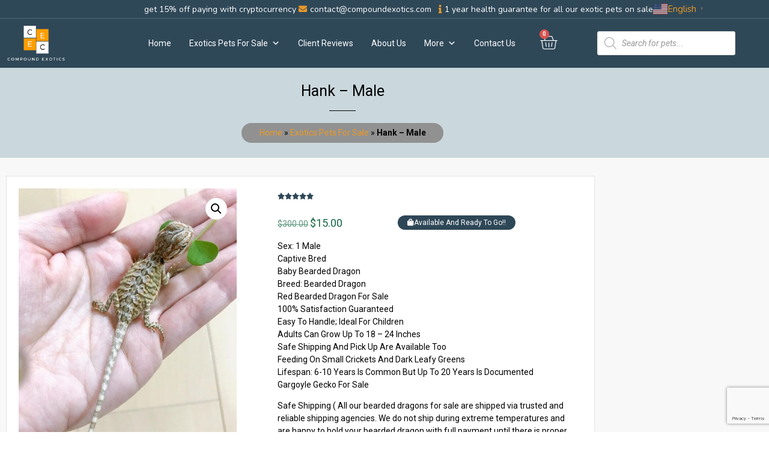

--- FILE ---
content_type: text/html; charset=UTF-8
request_url: https://compoundexotics.com/product/hank-male/
body_size: 33032
content:
<!doctype html>
<html lang="en-US">
<head>
	<meta charset="UTF-8">
	<meta name="viewport" content="width=device-width, initial-scale=1">
	<link rel="profile" href="https://gmpg.org/xfn/11">
	<meta name='robots' content='index, follow, max-image-preview:large, max-snippet:-1, max-video-preview:-1' />
<script>window._wca = window._wca || [];</script>

	<!-- This site is optimized with the Yoast SEO Premium plugin v26.6 (Yoast SEO v26.6) - https://yoast.com/wordpress/plugins/seo/ -->
	<title>Hank - male - Compound Exotics</title>
	<link rel="canonical" href="https://compoundexotics.com/product/hank-male/" />
	<meta property="og:locale" content="en_US" />
	<meta property="og:type" content="article" />
	<meta property="og:title" content="Hank - male" />
	<meta property="og:description" content="Sex: 1 Male Captive Bred Baby Bearded Dragon Breed: Bearded Dragon Red Bearded Dragon For Sale 100% Satisfaction Guaranteed Easy To Handle; Ideal For Children Adults Can Grow Up To 18 – 24 Inches Safe Shipping And Pick Up Are Available Too Feeding On Small Crickets And Dark Leafy Greens Lifespan: 6-10 Years Is Common But Up To 20 Years Is Documented Gargoyle Gecko For Sale  Safe Shipping ( All our bearded dragons for sale are shipped via trusted and reliable shipping agencies. We do not ship during extreme temperatures and are happy to hold your bearded dragon with full payment until there is proper shipping weather. Before you buy a bearded dragon you should know your shipping fee is $50. )" />
	<meta property="og:url" content="https://compoundexotics.com/product/hank-male/" />
	<meta property="og:site_name" content="Compound Exotics" />
	<meta property="article:modified_time" content="2024-01-16T20:20:31+00:00" />
	<meta property="og:image" content="https://compoundexotics.com/wp-content/uploads/2023/04/6-Hank-male.jpg" />
	<meta property="og:image:width" content="720" />
	<meta property="og:image:height" content="847" />
	<meta property="og:image:type" content="image/jpeg" />
	<meta name="twitter:card" content="summary_large_image" />
	<script type="application/ld+json" class="yoast-schema-graph">{"@context":"https://schema.org","@graph":[{"@type":"WebPage","@id":"https://compoundexotics.com/product/hank-male/","url":"https://compoundexotics.com/product/hank-male/","name":"Hank - male - Compound Exotics","isPartOf":{"@id":"https://compoundexotics.com/#website"},"primaryImageOfPage":{"@id":"https://compoundexotics.com/product/hank-male/#primaryimage"},"image":{"@id":"https://compoundexotics.com/product/hank-male/#primaryimage"},"thumbnailUrl":"https://compoundexotics.com/wp-content/uploads/2023/04/6-Hank-male.jpg","datePublished":"2023-04-23T14:33:04+00:00","dateModified":"2024-01-16T20:20:31+00:00","breadcrumb":{"@id":"https://compoundexotics.com/product/hank-male/#breadcrumb"},"inLanguage":"en-US","potentialAction":[{"@type":"ReadAction","target":["https://compoundexotics.com/product/hank-male/"]}]},{"@type":"ImageObject","inLanguage":"en-US","@id":"https://compoundexotics.com/product/hank-male/#primaryimage","url":"https://compoundexotics.com/wp-content/uploads/2023/04/6-Hank-male.jpg","contentUrl":"https://compoundexotics.com/wp-content/uploads/2023/04/6-Hank-male.jpg","width":720,"height":847,"caption":"bearded dragon for sale"},{"@type":"BreadcrumbList","@id":"https://compoundexotics.com/product/hank-male/#breadcrumb","itemListElement":[{"@type":"ListItem","position":1,"name":"Home","item":"https://compoundexotics.com/"},{"@type":"ListItem","position":2,"name":"Exotics Pets For Sale","item":"https://compoundexotics.com/exotics-pets-for-sale/"},{"@type":"ListItem","position":3,"name":"Hank &#8211; male"}]},{"@type":"WebSite","@id":"https://compoundexotics.com/#website","url":"https://compoundexotics.com/","name":"Compound Exotics","description":"Get exotics pets for sale at the comfort of your home.","publisher":{"@id":"https://compoundexotics.com/#organization"},"potentialAction":[{"@type":"SearchAction","target":{"@type":"EntryPoint","urlTemplate":"https://compoundexotics.com/?s={search_term_string}"},"query-input":{"@type":"PropertyValueSpecification","valueRequired":true,"valueName":"search_term_string"}}],"inLanguage":"en-US"},{"@type":"Organization","@id":"https://compoundexotics.com/#organization","name":"Compound Exotics","url":"https://compoundexotics.com/","logo":{"@type":"ImageObject","inLanguage":"en-US","@id":"https://compoundexotics.com/#/schema/logo/image/","url":"https://compoundexotics.com/wp-content/uploads/2022/03/1-2-e1648342344632.png","contentUrl":"https://compoundexotics.com/wp-content/uploads/2022/03/1-2-e1648342344632.png","width":1222,"height":760,"caption":"Compound Exotics"},"image":{"@id":"https://compoundexotics.com/#/schema/logo/image/"}}]}</script>
	<!-- / Yoast SEO Premium plugin. -->


<link rel='dns-prefetch' href='//stats.wp.com' />
<link rel='dns-prefetch' href='//www.googletagmanager.com' />
<link rel="alternate" type="application/rss+xml" title="Compound Exotics &raquo; Feed" href="https://compoundexotics.com/feed/" />
<link rel="alternate" type="application/rss+xml" title="Compound Exotics &raquo; Comments Feed" href="https://compoundexotics.com/comments/feed/" />
<link rel="alternate" type="application/rss+xml" title="Compound Exotics &raquo; Hank &#8211; male Comments Feed" href="https://compoundexotics.com/product/hank-male/feed/" />
<link rel="alternate" title="oEmbed (JSON)" type="application/json+oembed" href="https://compoundexotics.com/wp-json/oembed/1.0/embed?url=https%3A%2F%2Fcompoundexotics.com%2Fproduct%2Fhank-male%2F" />
<link rel="alternate" title="oEmbed (XML)" type="text/xml+oembed" href="https://compoundexotics.com/wp-json/oembed/1.0/embed?url=https%3A%2F%2Fcompoundexotics.com%2Fproduct%2Fhank-male%2F&#038;format=xml" />
<style id='wp-img-auto-sizes-contain-inline-css'>
img:is([sizes=auto i],[sizes^="auto," i]){contain-intrinsic-size:3000px 1500px}
/*# sourceURL=wp-img-auto-sizes-contain-inline-css */
</style>

<style id='wp-emoji-styles-inline-css'>

	img.wp-smiley, img.emoji {
		display: inline !important;
		border: none !important;
		box-shadow: none !important;
		height: 1em !important;
		width: 1em !important;
		margin: 0 0.07em !important;
		vertical-align: -0.1em !important;
		background: none !important;
		padding: 0 !important;
	}
/*# sourceURL=wp-emoji-styles-inline-css */
</style>
<link rel='stylesheet' id='wp-block-library-css' href='https://compoundexotics.com/wp-includes/css/dist/block-library/style.min.css?ver=6.9' media='all' />
<link rel='stylesheet' id='wp-components-css' href='https://compoundexotics.com/wp-includes/css/dist/components/style.min.css?ver=6.9' media='all' />
<link rel='stylesheet' id='wp-preferences-css' href='https://compoundexotics.com/wp-includes/css/dist/preferences/style.min.css?ver=6.9' media='all' />
<link rel='stylesheet' id='wp-block-editor-css' href='https://compoundexotics.com/wp-includes/css/dist/block-editor/style.min.css?ver=6.9' media='all' />
<link rel='stylesheet' id='popup-maker-block-library-style-css' href='https://compoundexotics.com/wp-content/plugins/popup-maker/dist/packages/block-library-style.css?ver=dbea705cfafe089d65f1' media='all' />
<link rel='stylesheet' id='mediaelement-css' href='https://compoundexotics.com/wp-includes/js/mediaelement/mediaelementplayer-legacy.min.css?ver=4.2.17' media='all' />
<link rel='stylesheet' id='wp-mediaelement-css' href='https://compoundexotics.com/wp-includes/js/mediaelement/wp-mediaelement.min.css?ver=6.9' media='all' />
<style id='jetpack-sharing-buttons-style-inline-css'>
.jetpack-sharing-buttons__services-list{display:flex;flex-direction:row;flex-wrap:wrap;gap:0;list-style-type:none;margin:5px;padding:0}.jetpack-sharing-buttons__services-list.has-small-icon-size{font-size:12px}.jetpack-sharing-buttons__services-list.has-normal-icon-size{font-size:16px}.jetpack-sharing-buttons__services-list.has-large-icon-size{font-size:24px}.jetpack-sharing-buttons__services-list.has-huge-icon-size{font-size:36px}@media print{.jetpack-sharing-buttons__services-list{display:none!important}}.editor-styles-wrapper .wp-block-jetpack-sharing-buttons{gap:0;padding-inline-start:0}ul.jetpack-sharing-buttons__services-list.has-background{padding:1.25em 2.375em}
/*# sourceURL=https://compoundexotics.com/wp-content/plugins/jetpack/_inc/blocks/sharing-buttons/view.css */
</style>
<style id='global-styles-inline-css'>
:root{--wp--preset--aspect-ratio--square: 1;--wp--preset--aspect-ratio--4-3: 4/3;--wp--preset--aspect-ratio--3-4: 3/4;--wp--preset--aspect-ratio--3-2: 3/2;--wp--preset--aspect-ratio--2-3: 2/3;--wp--preset--aspect-ratio--16-9: 16/9;--wp--preset--aspect-ratio--9-16: 9/16;--wp--preset--color--black: #000000;--wp--preset--color--cyan-bluish-gray: #abb8c3;--wp--preset--color--white: #ffffff;--wp--preset--color--pale-pink: #f78da7;--wp--preset--color--vivid-red: #cf2e2e;--wp--preset--color--luminous-vivid-orange: #ff6900;--wp--preset--color--luminous-vivid-amber: #fcb900;--wp--preset--color--light-green-cyan: #7bdcb5;--wp--preset--color--vivid-green-cyan: #00d084;--wp--preset--color--pale-cyan-blue: #8ed1fc;--wp--preset--color--vivid-cyan-blue: #0693e3;--wp--preset--color--vivid-purple: #9b51e0;--wp--preset--gradient--vivid-cyan-blue-to-vivid-purple: linear-gradient(135deg,rgb(6,147,227) 0%,rgb(155,81,224) 100%);--wp--preset--gradient--light-green-cyan-to-vivid-green-cyan: linear-gradient(135deg,rgb(122,220,180) 0%,rgb(0,208,130) 100%);--wp--preset--gradient--luminous-vivid-amber-to-luminous-vivid-orange: linear-gradient(135deg,rgb(252,185,0) 0%,rgb(255,105,0) 100%);--wp--preset--gradient--luminous-vivid-orange-to-vivid-red: linear-gradient(135deg,rgb(255,105,0) 0%,rgb(207,46,46) 100%);--wp--preset--gradient--very-light-gray-to-cyan-bluish-gray: linear-gradient(135deg,rgb(238,238,238) 0%,rgb(169,184,195) 100%);--wp--preset--gradient--cool-to-warm-spectrum: linear-gradient(135deg,rgb(74,234,220) 0%,rgb(151,120,209) 20%,rgb(207,42,186) 40%,rgb(238,44,130) 60%,rgb(251,105,98) 80%,rgb(254,248,76) 100%);--wp--preset--gradient--blush-light-purple: linear-gradient(135deg,rgb(255,206,236) 0%,rgb(152,150,240) 100%);--wp--preset--gradient--blush-bordeaux: linear-gradient(135deg,rgb(254,205,165) 0%,rgb(254,45,45) 50%,rgb(107,0,62) 100%);--wp--preset--gradient--luminous-dusk: linear-gradient(135deg,rgb(255,203,112) 0%,rgb(199,81,192) 50%,rgb(65,88,208) 100%);--wp--preset--gradient--pale-ocean: linear-gradient(135deg,rgb(255,245,203) 0%,rgb(182,227,212) 50%,rgb(51,167,181) 100%);--wp--preset--gradient--electric-grass: linear-gradient(135deg,rgb(202,248,128) 0%,rgb(113,206,126) 100%);--wp--preset--gradient--midnight: linear-gradient(135deg,rgb(2,3,129) 0%,rgb(40,116,252) 100%);--wp--preset--font-size--small: 13px;--wp--preset--font-size--medium: 20px;--wp--preset--font-size--large: 36px;--wp--preset--font-size--x-large: 42px;--wp--preset--spacing--20: 0.44rem;--wp--preset--spacing--30: 0.67rem;--wp--preset--spacing--40: 1rem;--wp--preset--spacing--50: 1.5rem;--wp--preset--spacing--60: 2.25rem;--wp--preset--spacing--70: 3.38rem;--wp--preset--spacing--80: 5.06rem;--wp--preset--shadow--natural: 6px 6px 9px rgba(0, 0, 0, 0.2);--wp--preset--shadow--deep: 12px 12px 50px rgba(0, 0, 0, 0.4);--wp--preset--shadow--sharp: 6px 6px 0px rgba(0, 0, 0, 0.2);--wp--preset--shadow--outlined: 6px 6px 0px -3px rgb(255, 255, 255), 6px 6px rgb(0, 0, 0);--wp--preset--shadow--crisp: 6px 6px 0px rgb(0, 0, 0);}:root { --wp--style--global--content-size: 800px;--wp--style--global--wide-size: 1200px; }:where(body) { margin: 0; }.wp-site-blocks > .alignleft { float: left; margin-right: 2em; }.wp-site-blocks > .alignright { float: right; margin-left: 2em; }.wp-site-blocks > .aligncenter { justify-content: center; margin-left: auto; margin-right: auto; }:where(.wp-site-blocks) > * { margin-block-start: 24px; margin-block-end: 0; }:where(.wp-site-blocks) > :first-child { margin-block-start: 0; }:where(.wp-site-blocks) > :last-child { margin-block-end: 0; }:root { --wp--style--block-gap: 24px; }:root :where(.is-layout-flow) > :first-child{margin-block-start: 0;}:root :where(.is-layout-flow) > :last-child{margin-block-end: 0;}:root :where(.is-layout-flow) > *{margin-block-start: 24px;margin-block-end: 0;}:root :where(.is-layout-constrained) > :first-child{margin-block-start: 0;}:root :where(.is-layout-constrained) > :last-child{margin-block-end: 0;}:root :where(.is-layout-constrained) > *{margin-block-start: 24px;margin-block-end: 0;}:root :where(.is-layout-flex){gap: 24px;}:root :where(.is-layout-grid){gap: 24px;}.is-layout-flow > .alignleft{float: left;margin-inline-start: 0;margin-inline-end: 2em;}.is-layout-flow > .alignright{float: right;margin-inline-start: 2em;margin-inline-end: 0;}.is-layout-flow > .aligncenter{margin-left: auto !important;margin-right: auto !important;}.is-layout-constrained > .alignleft{float: left;margin-inline-start: 0;margin-inline-end: 2em;}.is-layout-constrained > .alignright{float: right;margin-inline-start: 2em;margin-inline-end: 0;}.is-layout-constrained > .aligncenter{margin-left: auto !important;margin-right: auto !important;}.is-layout-constrained > :where(:not(.alignleft):not(.alignright):not(.alignfull)){max-width: var(--wp--style--global--content-size);margin-left: auto !important;margin-right: auto !important;}.is-layout-constrained > .alignwide{max-width: var(--wp--style--global--wide-size);}body .is-layout-flex{display: flex;}.is-layout-flex{flex-wrap: wrap;align-items: center;}.is-layout-flex > :is(*, div){margin: 0;}body .is-layout-grid{display: grid;}.is-layout-grid > :is(*, div){margin: 0;}body{padding-top: 0px;padding-right: 0px;padding-bottom: 0px;padding-left: 0px;}a:where(:not(.wp-element-button)){text-decoration: underline;}:root :where(.wp-element-button, .wp-block-button__link){background-color: #32373c;border-width: 0;color: #fff;font-family: inherit;font-size: inherit;font-style: inherit;font-weight: inherit;letter-spacing: inherit;line-height: inherit;padding-top: calc(0.667em + 2px);padding-right: calc(1.333em + 2px);padding-bottom: calc(0.667em + 2px);padding-left: calc(1.333em + 2px);text-decoration: none;text-transform: inherit;}.has-black-color{color: var(--wp--preset--color--black) !important;}.has-cyan-bluish-gray-color{color: var(--wp--preset--color--cyan-bluish-gray) !important;}.has-white-color{color: var(--wp--preset--color--white) !important;}.has-pale-pink-color{color: var(--wp--preset--color--pale-pink) !important;}.has-vivid-red-color{color: var(--wp--preset--color--vivid-red) !important;}.has-luminous-vivid-orange-color{color: var(--wp--preset--color--luminous-vivid-orange) !important;}.has-luminous-vivid-amber-color{color: var(--wp--preset--color--luminous-vivid-amber) !important;}.has-light-green-cyan-color{color: var(--wp--preset--color--light-green-cyan) !important;}.has-vivid-green-cyan-color{color: var(--wp--preset--color--vivid-green-cyan) !important;}.has-pale-cyan-blue-color{color: var(--wp--preset--color--pale-cyan-blue) !important;}.has-vivid-cyan-blue-color{color: var(--wp--preset--color--vivid-cyan-blue) !important;}.has-vivid-purple-color{color: var(--wp--preset--color--vivid-purple) !important;}.has-black-background-color{background-color: var(--wp--preset--color--black) !important;}.has-cyan-bluish-gray-background-color{background-color: var(--wp--preset--color--cyan-bluish-gray) !important;}.has-white-background-color{background-color: var(--wp--preset--color--white) !important;}.has-pale-pink-background-color{background-color: var(--wp--preset--color--pale-pink) !important;}.has-vivid-red-background-color{background-color: var(--wp--preset--color--vivid-red) !important;}.has-luminous-vivid-orange-background-color{background-color: var(--wp--preset--color--luminous-vivid-orange) !important;}.has-luminous-vivid-amber-background-color{background-color: var(--wp--preset--color--luminous-vivid-amber) !important;}.has-light-green-cyan-background-color{background-color: var(--wp--preset--color--light-green-cyan) !important;}.has-vivid-green-cyan-background-color{background-color: var(--wp--preset--color--vivid-green-cyan) !important;}.has-pale-cyan-blue-background-color{background-color: var(--wp--preset--color--pale-cyan-blue) !important;}.has-vivid-cyan-blue-background-color{background-color: var(--wp--preset--color--vivid-cyan-blue) !important;}.has-vivid-purple-background-color{background-color: var(--wp--preset--color--vivid-purple) !important;}.has-black-border-color{border-color: var(--wp--preset--color--black) !important;}.has-cyan-bluish-gray-border-color{border-color: var(--wp--preset--color--cyan-bluish-gray) !important;}.has-white-border-color{border-color: var(--wp--preset--color--white) !important;}.has-pale-pink-border-color{border-color: var(--wp--preset--color--pale-pink) !important;}.has-vivid-red-border-color{border-color: var(--wp--preset--color--vivid-red) !important;}.has-luminous-vivid-orange-border-color{border-color: var(--wp--preset--color--luminous-vivid-orange) !important;}.has-luminous-vivid-amber-border-color{border-color: var(--wp--preset--color--luminous-vivid-amber) !important;}.has-light-green-cyan-border-color{border-color: var(--wp--preset--color--light-green-cyan) !important;}.has-vivid-green-cyan-border-color{border-color: var(--wp--preset--color--vivid-green-cyan) !important;}.has-pale-cyan-blue-border-color{border-color: var(--wp--preset--color--pale-cyan-blue) !important;}.has-vivid-cyan-blue-border-color{border-color: var(--wp--preset--color--vivid-cyan-blue) !important;}.has-vivid-purple-border-color{border-color: var(--wp--preset--color--vivid-purple) !important;}.has-vivid-cyan-blue-to-vivid-purple-gradient-background{background: var(--wp--preset--gradient--vivid-cyan-blue-to-vivid-purple) !important;}.has-light-green-cyan-to-vivid-green-cyan-gradient-background{background: var(--wp--preset--gradient--light-green-cyan-to-vivid-green-cyan) !important;}.has-luminous-vivid-amber-to-luminous-vivid-orange-gradient-background{background: var(--wp--preset--gradient--luminous-vivid-amber-to-luminous-vivid-orange) !important;}.has-luminous-vivid-orange-to-vivid-red-gradient-background{background: var(--wp--preset--gradient--luminous-vivid-orange-to-vivid-red) !important;}.has-very-light-gray-to-cyan-bluish-gray-gradient-background{background: var(--wp--preset--gradient--very-light-gray-to-cyan-bluish-gray) !important;}.has-cool-to-warm-spectrum-gradient-background{background: var(--wp--preset--gradient--cool-to-warm-spectrum) !important;}.has-blush-light-purple-gradient-background{background: var(--wp--preset--gradient--blush-light-purple) !important;}.has-blush-bordeaux-gradient-background{background: var(--wp--preset--gradient--blush-bordeaux) !important;}.has-luminous-dusk-gradient-background{background: var(--wp--preset--gradient--luminous-dusk) !important;}.has-pale-ocean-gradient-background{background: var(--wp--preset--gradient--pale-ocean) !important;}.has-electric-grass-gradient-background{background: var(--wp--preset--gradient--electric-grass) !important;}.has-midnight-gradient-background{background: var(--wp--preset--gradient--midnight) !important;}.has-small-font-size{font-size: var(--wp--preset--font-size--small) !important;}.has-medium-font-size{font-size: var(--wp--preset--font-size--medium) !important;}.has-large-font-size{font-size: var(--wp--preset--font-size--large) !important;}.has-x-large-font-size{font-size: var(--wp--preset--font-size--x-large) !important;}
:root :where(.wp-block-pullquote){font-size: 1.5em;line-height: 1.6;}
/*# sourceURL=global-styles-inline-css */
</style>
<link rel='stylesheet' id='contact-form-7-css' href='https://compoundexotics.com/wp-content/plugins/contact-form-7/includes/css/styles.css?ver=6.1.4' media='all' />
<link rel='stylesheet' id='photoswipe-css' href='https://compoundexotics.com/wp-content/plugins/woocommerce/assets/css/photoswipe/photoswipe.min.css?ver=10.4.3' media='all' />
<link rel='stylesheet' id='photoswipe-default-skin-css' href='https://compoundexotics.com/wp-content/plugins/woocommerce/assets/css/photoswipe/default-skin/default-skin.min.css?ver=10.4.3' media='all' />
<link rel='stylesheet' id='woocommerce-layout-css' href='https://compoundexotics.com/wp-content/plugins/woocommerce/assets/css/woocommerce-layout.css?ver=10.4.3' media='all' />
<style id='woocommerce-layout-inline-css'>

	.infinite-scroll .woocommerce-pagination {
		display: none;
	}
/*# sourceURL=woocommerce-layout-inline-css */
</style>
<link rel='stylesheet' id='woocommerce-smallscreen-css' href='https://compoundexotics.com/wp-content/plugins/woocommerce/assets/css/woocommerce-smallscreen.css?ver=10.4.3' media='only screen and (max-width: 768px)' />
<link rel='stylesheet' id='woocommerce-general-css' href='https://compoundexotics.com/wp-content/plugins/woocommerce/assets/css/woocommerce.css?ver=10.4.3' media='all' />
<style id='woocommerce-inline-inline-css'>
.woocommerce form .form-row .required { visibility: visible; }
/*# sourceURL=woocommerce-inline-inline-css */
</style>
<link rel='stylesheet' id='megamenu-css' href='https://compoundexotics.com/wp-content/uploads/maxmegamenu/style.css?ver=b7a041' media='all' />
<link rel='stylesheet' id='dashicons-css' href='https://compoundexotics.com/wp-includes/css/dashicons.min.css?ver=6.9' media='all' />
<link rel='stylesheet' id='dgwt-wcas-style-css' href='https://compoundexotics.com/wp-content/plugins/ajax-search-for-woocommerce/assets/css/style.min.css?ver=1.32.1' media='all' />
<link rel='stylesheet' id='hello-elementor-css' href='https://compoundexotics.com/wp-content/themes/hello-elementor/assets/css/reset.css?ver=3.4.5' media='all' />
<link rel='stylesheet' id='hello-elementor-theme-style-css' href='https://compoundexotics.com/wp-content/themes/hello-elementor/assets/css/theme.css?ver=3.4.5' media='all' />
<link rel='stylesheet' id='hello-elementor-header-footer-css' href='https://compoundexotics.com/wp-content/themes/hello-elementor/assets/css/header-footer.css?ver=3.4.5' media='all' />
<link rel='stylesheet' id='elementor-frontend-css' href='https://compoundexotics.com/wp-content/plugins/elementor/assets/css/frontend.min.css?ver=3.34.0' media='all' />
<link rel='stylesheet' id='widget-icon-list-css' href='https://compoundexotics.com/wp-content/plugins/elementor/assets/css/widget-icon-list.min.css?ver=3.34.0' media='all' />
<link rel='stylesheet' id='widget-image-css' href='https://compoundexotics.com/wp-content/plugins/elementor/assets/css/widget-image.min.css?ver=3.34.0' media='all' />
<link rel='stylesheet' id='widget-woocommerce-menu-cart-css' href='https://compoundexotics.com/wp-content/plugins/pro-elements/assets/css/widget-woocommerce-menu-cart.min.css?ver=3.34.0' media='all' />
<link rel='stylesheet' id='widget-heading-css' href='https://compoundexotics.com/wp-content/plugins/elementor/assets/css/widget-heading.min.css?ver=3.34.0' media='all' />
<link rel='stylesheet' id='widget-divider-css' href='https://compoundexotics.com/wp-content/plugins/elementor/assets/css/widget-divider.min.css?ver=3.34.0' media='all' />
<link rel='stylesheet' id='widget-nav-menu-css' href='https://compoundexotics.com/wp-content/plugins/pro-elements/assets/css/widget-nav-menu.min.css?ver=3.34.0' media='all' />
<link rel='stylesheet' id='widget-posts-css' href='https://compoundexotics.com/wp-content/plugins/pro-elements/assets/css/widget-posts.min.css?ver=3.34.0' media='all' />
<link rel='stylesheet' id='widget-spacer-css' href='https://compoundexotics.com/wp-content/plugins/elementor/assets/css/widget-spacer.min.css?ver=3.34.0' media='all' />
<link rel='stylesheet' id='widget-breadcrumbs-css' href='https://compoundexotics.com/wp-content/plugins/pro-elements/assets/css/widget-breadcrumbs.min.css?ver=3.34.0' media='all' />
<link rel='stylesheet' id='widget-woocommerce-product-images-css' href='https://compoundexotics.com/wp-content/plugins/pro-elements/assets/css/widget-woocommerce-product-images.min.css?ver=3.34.0' media='all' />
<link rel='stylesheet' id='widget-rating-css' href='https://compoundexotics.com/wp-content/plugins/elementor/assets/css/widget-rating.min.css?ver=3.34.0' media='all' />
<link rel='stylesheet' id='widget-woocommerce-product-price-css' href='https://compoundexotics.com/wp-content/plugins/pro-elements/assets/css/widget-woocommerce-product-price.min.css?ver=3.34.0' media='all' />
<link rel='stylesheet' id='widget-woocommerce-product-add-to-cart-css' href='https://compoundexotics.com/wp-content/plugins/pro-elements/assets/css/widget-woocommerce-product-add-to-cart.min.css?ver=3.34.0' media='all' />
<link rel='stylesheet' id='widget-woocommerce-product-meta-css' href='https://compoundexotics.com/wp-content/plugins/pro-elements/assets/css/widget-woocommerce-product-meta.min.css?ver=3.34.0' media='all' />
<link rel='stylesheet' id='widget-woocommerce-products-css' href='https://compoundexotics.com/wp-content/plugins/pro-elements/assets/css/widget-woocommerce-products.min.css?ver=3.34.0' media='all' />
<link rel='stylesheet' id='elementor-icons-css' href='https://compoundexotics.com/wp-content/plugins/elementor/assets/lib/eicons/css/elementor-icons.min.css?ver=5.45.0' media='all' />
<link rel='stylesheet' id='elementor-post-9-css' href='https://compoundexotics.com/wp-content/uploads/elementor/css/post-9.css?ver=1768883497' media='all' />
<link rel='stylesheet' id='font-awesome-5-all-css' href='https://compoundexotics.com/wp-content/plugins/elementor/assets/lib/font-awesome/css/all.min.css?ver=3.34.0' media='all' />
<link rel='stylesheet' id='font-awesome-4-shim-css' href='https://compoundexotics.com/wp-content/plugins/elementor/assets/lib/font-awesome/css/v4-shims.min.css?ver=3.34.0' media='all' />
<link rel='stylesheet' id='elementor-post-10-css' href='https://compoundexotics.com/wp-content/uploads/elementor/css/post-10.css?ver=1768883498' media='all' />
<link rel='stylesheet' id='elementor-post-23-css' href='https://compoundexotics.com/wp-content/uploads/elementor/css/post-23.css?ver=1768883498' media='all' />
<link rel='stylesheet' id='elementor-post-2092-css' href='https://compoundexotics.com/wp-content/uploads/elementor/css/post-2092.css?ver=1768883561' media='all' />
<link rel='stylesheet' id='popup-maker-site-css' href='//compoundexotics.com/wp-content/uploads/pum/pum-site-styles.css?generated=1749346840&#038;ver=1.21.5' media='all' />
<link rel='stylesheet' id='cf7cf-style-css' href='https://compoundexotics.com/wp-content/plugins/cf7-conditional-fields/style.css?ver=2.6.7' media='all' />
<link rel='stylesheet' id='elementor-gf-roboto-css' href='https://fonts.googleapis.com/css?family=Roboto:100,100italic,200,200italic,300,300italic,400,400italic,500,500italic,600,600italic,700,700italic,800,800italic,900,900italic&#038;display=auto' media='all' />
<link rel='stylesheet' id='elementor-gf-robotoslab-css' href='https://fonts.googleapis.com/css?family=Roboto+Slab:100,100italic,200,200italic,300,300italic,400,400italic,500,500italic,600,600italic,700,700italic,800,800italic,900,900italic&#038;display=auto' media='all' />
<link rel='stylesheet' id='elementor-gf-nunito-css' href='https://fonts.googleapis.com/css?family=Nunito:100,100italic,200,200italic,300,300italic,400,400italic,500,500italic,600,600italic,700,700italic,800,800italic,900,900italic&#038;display=auto' media='all' />
<link rel='stylesheet' id='elementor-gf-manrope-css' href='https://fonts.googleapis.com/css?family=Manrope:100,100italic,200,200italic,300,300italic,400,400italic,500,500italic,600,600italic,700,700italic,800,800italic,900,900italic&#038;display=auto' media='all' />
<link rel='stylesheet' id='elementor-gf-robotomono-css' href='https://fonts.googleapis.com/css?family=Roboto+Mono:100,100italic,200,200italic,300,300italic,400,400italic,500,500italic,600,600italic,700,700italic,800,800italic,900,900italic&#038;display=auto' media='all' />
<link rel='stylesheet' id='elementor-gf-nunitosans-css' href='https://fonts.googleapis.com/css?family=Nunito+Sans:100,100italic,200,200italic,300,300italic,400,400italic,500,500italic,600,600italic,700,700italic,800,800italic,900,900italic&#038;display=auto' media='all' />
<link rel='stylesheet' id='elementor-icons-shared-0-css' href='https://compoundexotics.com/wp-content/plugins/elementor/assets/lib/font-awesome/css/fontawesome.min.css?ver=5.15.3' media='all' />
<link rel='stylesheet' id='elementor-icons-fa-solid-css' href='https://compoundexotics.com/wp-content/plugins/elementor/assets/lib/font-awesome/css/solid.min.css?ver=5.15.3' media='all' />
<link rel='stylesheet' id='elementor-icons-fa-regular-css' href='https://compoundexotics.com/wp-content/plugins/elementor/assets/lib/font-awesome/css/regular.min.css?ver=5.15.3' media='all' />
<script src="https://compoundexotics.com/wp-includes/js/jquery/jquery.min.js?ver=3.7.1" id="jquery-core-js"></script>
<script src="https://compoundexotics.com/wp-includes/js/jquery/jquery-migrate.min.js?ver=3.4.1" id="jquery-migrate-js"></script>
<script src="https://compoundexotics.com/wp-content/plugins/woocommerce/assets/js/jquery-blockui/jquery.blockUI.min.js?ver=2.7.0-wc.10.4.3" id="wc-jquery-blockui-js" defer data-wp-strategy="defer"></script>
<script id="wc-add-to-cart-js-extra">
var wc_add_to_cart_params = {"ajax_url":"/wp-admin/admin-ajax.php","wc_ajax_url":"/?wc-ajax=%%endpoint%%","i18n_view_cart":"View cart","cart_url":"https://compoundexotics.com/cart/","is_cart":"","cart_redirect_after_add":"no"};
//# sourceURL=wc-add-to-cart-js-extra
</script>
<script src="https://compoundexotics.com/wp-content/plugins/woocommerce/assets/js/frontend/add-to-cart.min.js?ver=10.4.3" id="wc-add-to-cart-js" defer data-wp-strategy="defer"></script>
<script src="https://compoundexotics.com/wp-content/plugins/woocommerce/assets/js/zoom/jquery.zoom.min.js?ver=1.7.21-wc.10.4.3" id="wc-zoom-js" defer data-wp-strategy="defer"></script>
<script src="https://compoundexotics.com/wp-content/plugins/woocommerce/assets/js/flexslider/jquery.flexslider.min.js?ver=2.7.2-wc.10.4.3" id="wc-flexslider-js" defer data-wp-strategy="defer"></script>
<script src="https://compoundexotics.com/wp-content/plugins/woocommerce/assets/js/photoswipe/photoswipe.min.js?ver=4.1.1-wc.10.4.3" id="wc-photoswipe-js" defer data-wp-strategy="defer"></script>
<script src="https://compoundexotics.com/wp-content/plugins/woocommerce/assets/js/photoswipe/photoswipe-ui-default.min.js?ver=4.1.1-wc.10.4.3" id="wc-photoswipe-ui-default-js" defer data-wp-strategy="defer"></script>
<script id="wc-single-product-js-extra">
var wc_single_product_params = {"i18n_required_rating_text":"Please select a rating","i18n_rating_options":["1 of 5 stars","2 of 5 stars","3 of 5 stars","4 of 5 stars","5 of 5 stars"],"i18n_product_gallery_trigger_text":"View full-screen image gallery","review_rating_required":"yes","flexslider":{"rtl":false,"animation":"slide","smoothHeight":true,"directionNav":false,"controlNav":"thumbnails","slideshow":false,"animationSpeed":500,"animationLoop":false,"allowOneSlide":false},"zoom_enabled":"1","zoom_options":[],"photoswipe_enabled":"1","photoswipe_options":{"shareEl":false,"closeOnScroll":false,"history":false,"hideAnimationDuration":0,"showAnimationDuration":0},"flexslider_enabled":"1"};
//# sourceURL=wc-single-product-js-extra
</script>
<script src="https://compoundexotics.com/wp-content/plugins/woocommerce/assets/js/frontend/single-product.min.js?ver=10.4.3" id="wc-single-product-js" defer data-wp-strategy="defer"></script>
<script src="https://compoundexotics.com/wp-content/plugins/woocommerce/assets/js/js-cookie/js.cookie.min.js?ver=2.1.4-wc.10.4.3" id="wc-js-cookie-js" defer data-wp-strategy="defer"></script>
<script id="woocommerce-js-extra">
var woocommerce_params = {"ajax_url":"/wp-admin/admin-ajax.php","wc_ajax_url":"/?wc-ajax=%%endpoint%%","i18n_password_show":"Show password","i18n_password_hide":"Hide password"};
//# sourceURL=woocommerce-js-extra
</script>
<script src="https://compoundexotics.com/wp-content/plugins/woocommerce/assets/js/frontend/woocommerce.min.js?ver=10.4.3" id="woocommerce-js" defer data-wp-strategy="defer"></script>
<script src="https://stats.wp.com/s-202604.js" id="woocommerce-analytics-js" defer data-wp-strategy="defer"></script>
<script src="https://compoundexotics.com/wp-content/plugins/elementor/assets/lib/font-awesome/js/v4-shims.min.js?ver=3.34.0" id="font-awesome-4-shim-js"></script>

<!-- Google tag (gtag.js) snippet added by Site Kit -->
<!-- Google Analytics snippet added by Site Kit -->
<script src="https://www.googletagmanager.com/gtag/js?id=G-MVVKYZ9DFZ" id="google_gtagjs-js" async></script>
<script id="google_gtagjs-js-after">
window.dataLayer = window.dataLayer || [];function gtag(){dataLayer.push(arguments);}
gtag("set","linker",{"domains":["compoundexotics.com"]});
gtag("js", new Date());
gtag("set", "developer_id.dZTNiMT", true);
gtag("config", "G-MVVKYZ9DFZ");
//# sourceURL=google_gtagjs-js-after
</script>
<link rel="https://api.w.org/" href="https://compoundexotics.com/wp-json/" /><link rel="alternate" title="JSON" type="application/json" href="https://compoundexotics.com/wp-json/wp/v2/product/2924" /><link rel="EditURI" type="application/rsd+xml" title="RSD" href="https://compoundexotics.com/xmlrpc.php?rsd" />
<meta name="generator" content="WordPress 6.9" />
<meta name="generator" content="WooCommerce 10.4.3" />
<link rel='shortlink' href='https://compoundexotics.com/?p=2924' />
<meta name="generator" content="Site Kit by Google 1.170.0" /><!-- Global site tag (gtag.js) - Google Ads: 10888663722 --> <script async src="https://www.googletagmanager.com/gtag/js?id=AW-10888663722"></script> <script> window.dataLayer = window.dataLayer || []; function gtag(){dataLayer.push(arguments);} gtag('js', new Date()); gtag('config', 'AW-10888663722'); </script>	<style>img#wpstats{display:none}</style>
				<style>
			.dgwt-wcas-ico-magnifier,.dgwt-wcas-ico-magnifier-handler{max-width:20px}.dgwt-wcas-search-wrapp{max-width:140px}		</style>
		<meta name="description" content="Sex: 1 Male
Captive Bred
Baby Bearded Dragon
Breed: Bearded Dragon
Red Bearded Dragon For Sale
100% Satisfaction Guaranteed
Easy To Handle; Ideal For Children
Adults Can Grow Up To 18 – 24 Inches
Safe Shipping And Pick Up Are Available Too
Feeding On Small Crickets And Dark Leafy Greens
Lifespan: 6-10 Years Is Common But Up To 20 Years Is Documented
Gargoyle Gecko For Sale

Safe Shipping ( All our bearded dragons for sale are shipped via trusted and reliable shipping agencies. We do not ship during extreme temperatures and are happy to hold your bearded dragon with full payment until there is proper shipping weather. Before you buy a bearded dragon you should know your shipping fee is $50. )">
	<noscript><style>.woocommerce-product-gallery{ opacity: 1 !important; }</style></noscript>
	
<!-- Google AdSense meta tags added by Site Kit -->
<meta name="google-adsense-platform-account" content="ca-host-pub-2644536267352236">
<meta name="google-adsense-platform-domain" content="sitekit.withgoogle.com">
<!-- End Google AdSense meta tags added by Site Kit -->
<meta name="generator" content="Elementor 3.34.0; features: additional_custom_breakpoints; settings: css_print_method-external, google_font-enabled, font_display-auto">
			<style>
				.e-con.e-parent:nth-of-type(n+4):not(.e-lazyloaded):not(.e-no-lazyload),
				.e-con.e-parent:nth-of-type(n+4):not(.e-lazyloaded):not(.e-no-lazyload) * {
					background-image: none !important;
				}
				@media screen and (max-height: 1024px) {
					.e-con.e-parent:nth-of-type(n+3):not(.e-lazyloaded):not(.e-no-lazyload),
					.e-con.e-parent:nth-of-type(n+3):not(.e-lazyloaded):not(.e-no-lazyload) * {
						background-image: none !important;
					}
				}
				@media screen and (max-height: 640px) {
					.e-con.e-parent:nth-of-type(n+2):not(.e-lazyloaded):not(.e-no-lazyload),
					.e-con.e-parent:nth-of-type(n+2):not(.e-lazyloaded):not(.e-no-lazyload) * {
						background-image: none !important;
					}
				}
			</style>
			
<!-- Google Tag Manager snippet added by Site Kit -->
<script>
			( function( w, d, s, l, i ) {
				w[l] = w[l] || [];
				w[l].push( {'gtm.start': new Date().getTime(), event: 'gtm.js'} );
				var f = d.getElementsByTagName( s )[0],
					j = d.createElement( s ), dl = l != 'dataLayer' ? '&l=' + l : '';
				j.async = true;
				j.src = 'https://www.googletagmanager.com/gtm.js?id=' + i + dl;
				f.parentNode.insertBefore( j, f );
			} )( window, document, 'script', 'dataLayer', 'GTM-NR8XDC2' );
			
</script>

<!-- End Google Tag Manager snippet added by Site Kit -->
<link rel="icon" href="https://compoundexotics.com/wp-content/uploads/2022/03/cropped-2-2-e1648342505155-32x32.png" sizes="32x32" />
<link rel="icon" href="https://compoundexotics.com/wp-content/uploads/2022/03/cropped-2-2-e1648342505155-192x192.png" sizes="192x192" />
<link rel="apple-touch-icon" href="https://compoundexotics.com/wp-content/uploads/2022/03/cropped-2-2-e1648342505155-180x180.png" />
<meta name="msapplication-TileImage" content="https://compoundexotics.com/wp-content/uploads/2022/03/cropped-2-2-e1648342505155-270x270.png" />
		<style id="wp-custom-css">
			
/** contact form on contact page css **/
.contact-form {
	background-color: white;
	padding: 20px;
	border-radius: 0px;
	color: black;
	border: 1px solid;
	border-color: #FFD5C0;
}

.single-row {
	float: left;
	padding-bottom: 10px;
	font-size: 14px;
	color: #7A7A7A;
}

.single-row input {
	padding: 8px;
	margin-top: 0px;
	border-radius: 0px;
	border: 1px solid;
	border-color: #E4E4E4;
	background-color: #F8F8F8;
	width: 100% !important;
	font-size: 14px; /* size of row */
}
.single-row-2 {
	padding-bottom: 24px;
}
/* message area editing */
.wpcf7-textarea {
	background-color: #F2F2F2;
	border: 1px solid;
	border-color: #E4E4E4;
	padding-top: 20px;
	border-radius: 0px;
	margin-top: 0px;
	width: 100% !important;
}

.textarea-div {
	padding-top: 100px;
}


.leftt {
	width: 50%;
	
	padding-right: 10px;
}
.rightt {
	width: 50%;
	
	padding-left: 10px;
}




/* Clear floats after the columns */
.single-column:after {
  content: "";
  display: table;
  clear: both;
}


/* Responsive layout - when the screen is less than 600px wide, make the two columns stack on top of each other instead of next to each other */
@media screen and (max-width: 600px) {
  .single-row {
    width: 100%;
		padding-top: ;
		padding-right: 0px;
		padding-left: 0px;
		padding-bottom: 0px;
  }
	
	.contact-form {
	color: ;
}
	
	.wpcf7-textarea {
	padding-top: 0px;
	border-radius: 0px;
	width: 100% !important;
}
	
}




/*    contact form submit button css  */

#button-contact-form {
	color: white;
	background-color: #EB9928 !important;
	border-radius: 0px;
	border-color: #EB9928;
}

#button-contact-form:hover {
	background-color: transparent !important;
	border-color: #EB9928;
	color: #EB9928;
}
























/*  css for hedgehogs for sale page and pics */
.wholeform-div {
	border-radius: 0px 0px 0px 0px;
	background-color: white;
}

.belowpicture-div {
	padding: 0px;
}

.bottom-left-on-available-div {
  position: absolute;
  top: -0px;
  left: -0px;
  font-weight: 400;
  background: white;
  padding-right: 10px;
  padding-left: 10px;
  padding-top: 2px;
  padding-bottom: 2px;
  border-radius: 0px 0px 0px 10px !important;
	background-color: white !important;
	font-size: 12px;
	color: black;
}

.image-class {
		border-radius: 0px 10px 10px 10px !important;
}

.h2-class {
		color: #EA9927 !important;
    font-size: 16px !important;
		padding-top: 0px;
		margin-bottom: 2px !important;
	margin-top: 6px;
    font-weight: 900 !important;
    font-family: roboto;
		text-align: center;
		padding-left: 15px;
	text-transform: capitalize;
}

#price-div {
    font-size: 14px;
		color: #005248;
	font-weight: 600;
}


/*  buttom section with description css   */
.div1111 {
    text-transform: ;
    text-align: left !important;
		padding: 0px 0px 0px 0px;
}

.belowpicture-div {
    text-align: center;
}


/*  puppy discription css  */
.p-div {
    font-size: 14px;
		font-weight: 500 !important;
    border-top: 0.1px solid !important;
	  border-color: #C9D7DB !important;
    padding: 0px 0px 0px 0px;
	  margin-top: 6px !important;
	margin-bottom: 2px;
	  color: #EA9927 !important;
}
.b-div {
    color: black;
		font-size: 14px;
	font-weight: 400;
}

/*  puppy discription css along with special css to create a column and a row */
.column {
  float: left;
  width: 50%;
}

.left {
  width: 45%;
}

.right {
  width: 55%;
}

/* Clear floats after the columns */
.row:after {
  content: "";
  display: table;
  clear: both;
}


/* Responsive layout - when the screen is less than 600px wide, make the two columns stack on top of each other instead of next to each other */
@media screen and (max-width: 600px) {
  .column {
    width: 100%;
  }
}




/*  button section css  */
.button-class-div {
    color: white !important;
		text-transform: capitalize;
		background-color: #EB9928;
		border: 1px solid;
	border-color: #EB9928;
		padding: 6px 16px 6px 16px;
		font-weight: 400;
	  font-size: 14px;
		border-radius: 3px;
	width: 55%;
	margin-top: 6px;
}

/*  button of gliders for sale page section css  ------------------------------*/
.button-class-alignment {
	text-align: center;
}
.button-class-div:hover {
    background-color: white;
    color: #EB9928 !important;
}

























/* CSS FOR EMAILUS IN THE FOOTER */
.whole-form-EMAILUS {
	
}
.row-class-EMAILUS {
	color: white;
	font-weight: 900;
}
.row-class-EMAILUS input {
	border-radius: 0px;
	padding: 18px;
  margin-bottom: 20px;
	margin-top: 4px;
}
#button-EMAILUS {
	border-radius: 0px;
	padding: 12px 24px 12px 24px;
	color: white;
	border: none;
	background-color: #FF9C00;
}
#button-EMAILUS:hover {
	color: white;
	border-color: #EEEE22;
	background-color: #FFC831;
}










/* pop up form v1 css editting  */
.divrowforcontactform {
	padding-bottom: 6px;
}
.divrowforcontactform input {
	border-radius: 0px;
	background-color: #F8F8F8;
	border-color: #E4E4E4;
	font-size: 14px;
	font-weight: 400;
	font-family: roboto;
}
#divrowpopup {
	border-radius: 0px;
	border: 1px solid;
	color: black;
	background-color: #F8F8F8;
	border-color: #E4E4E4;
	font-size: 14px;
	font-family: roboto;
}

#button {
	font-size: 14px;
	font-family: roboto;
}





/** gtranslate css **/
.gt_switcher-popup {
	color: #EB9928;
}

..gt_switcher-popup:hover {
	color: #EB9928 !important;
}





/** review form editing **/
.review-row {
	font-size: 14px;
}
.review-row input {
	border-color: #CCCCCC;
	border-radius: 0px;
	font-size: 14px;
}

#text-with-23 {
	font-size: 14px;
	border-radius: 0px;
	background-color: white;
	border: 1px solid;
	border-color: #CCCCCC;
}

#review-button {
	border-radius: 0px;
	font-size: 14px;
	border-color: #EB9928;
	color: white;
	background-color: #EB9928;
}

#review-button:hover {
	font-size: 14px;
	border-color: #EB9928;
	color: black;
	background-color: white;
	color: #EB9928;
}


/** **/
.term-description{
	padding-top: 150px;
}		</style>
		<style type="text/css">/** Mega Menu CSS: fs **/</style>
</head>
<body class="wp-singular product-template-default single single-product postid-2924 wp-custom-logo wp-embed-responsive wp-theme-hello-elementor theme-hello-elementor woocommerce woocommerce-page woocommerce-no-js mega-menu-menu-1 hello-elementor-default elementor-default elementor-template-full-width elementor-kit-9 elementor-page-2092">

		<!-- Google Tag Manager (noscript) snippet added by Site Kit -->
		<noscript>
			<iframe src="https://www.googletagmanager.com/ns.html?id=GTM-NR8XDC2" height="0" width="0" style="display:none;visibility:hidden"></iframe>
		</noscript>
		<!-- End Google Tag Manager (noscript) snippet added by Site Kit -->
		<!-- Yandex.Metrika counter -->
<script type="text/javascript" >
   (function(m,e,t,r,i,k,a){m[i]=m[i]||function(){(m[i].a=m[i].a||[]).push(arguments)};
   m[i].l=1*new Date();k=e.createElement(t),a=e.getElementsByTagName(t)[0],k.async=1,k.src=r,a.parentNode.insertBefore(k,a)})
   (window, document, "script", "https://mc.yandex.ru/metrika/tag.js", "ym");

   ym(88891480, "init", {
        clickmap:true,
        trackLinks:true,
        accurateTrackBounce:true,
        ecommerce:"dataLayer"
   });
</script>
<noscript><div><img src="https://mc.yandex.ru/watch/88891480" style="position:absolute; left:-9999px;" alt="" /></div></noscript>
<!-- /Yandex.Metrika counter -->
<a class="skip-link screen-reader-text" href="#content">Skip to content</a>

		<header data-elementor-type="header" data-elementor-id="10" class="elementor elementor-10 elementor-location-header" data-elementor-post-type="elementor_library">
					<section class="elementor-section elementor-top-section elementor-element elementor-element-ab96508 elementor-section-height-min-height elementor-section-content-middle elementor-hidden-desktop elementor-section-boxed elementor-section-height-default elementor-section-items-middle" data-id="ab96508" data-element_type="section" id="top" data-settings="{&quot;background_background&quot;:&quot;classic&quot;}">
						<div class="elementor-container elementor-column-gap-default">
					<div class="elementor-column elementor-col-100 elementor-top-column elementor-element elementor-element-f44dba7" data-id="f44dba7" data-element_type="column">
			<div class="elementor-widget-wrap elementor-element-populated">
						<div class="elementor-element elementor-element-7d7fb7f elementor-mobile-align-center elementor-align-center elementor-icon-list--layout-traditional elementor-list-item-link-full_width elementor-widget elementor-widget-icon-list" data-id="7d7fb7f" data-element_type="widget" data-widget_type="icon-list.default">
				<div class="elementor-widget-container">
							<ul class="elementor-icon-list-items">
							<li class="elementor-icon-list-item">
											<span class="elementor-icon-list-icon">
							<i aria-hidden="true" class="fas fa-info"></i>						</span>
										<span class="elementor-icon-list-text">1 year health guarantee for all our exotic pets on sale</span>
									</li>
								<li class="elementor-icon-list-item">
											<a href="/cdn-cgi/l/email-protection#3f565159507f5c50524f504a515b5a47504b565c4c115c5052">

												<span class="elementor-icon-list-icon">
							<i aria-hidden="true" class="fas fa-envelope"></i>						</span>
										<span class="elementor-icon-list-text"><span class="__cf_email__" data-cfemail="6f060109002f0c00021f001a010b0a17001b060c1c410c0002">[email&#160;protected]</span></span>
											</a>
									</li>
								<li class="elementor-icon-list-item">
											<a href="/cdn-cgi/l/email-protection#d5bcbbb3ba95b6bab8a5baa0bbb1b0adbaa1bcb6a6fbb6bab8">

											<span class="elementor-icon-list-text"></span>
											</a>
									</li>
						</ul>
						</div>
				</div>
				<div class="elementor-element elementor-element-779ecd9 elementor-mobile-align-center elementor-hidden-desktop elementor-hidden-tablet elementor-hidden-mobile elementor-widget elementor-widget-button" data-id="779ecd9" data-element_type="widget" data-widget_type="button.default">
				<div class="elementor-widget-container">
									<div class="elementor-button-wrapper">
					<a class="elementor-button elementor-button-link elementor-size-sm" href="https://compoundexotics.com/how-to-buy/">
						<span class="elementor-button-content-wrapper">
						<span class="elementor-button-icon">
				<i aria-hidden="true" class="fas fa-cart-arrow-down"></i>			</span>
									<span class="elementor-button-text">how to buy from us</span>
					</span>
					</a>
				</div>
								</div>
				</div>
					</div>
		</div>
					</div>
		</section>
				<section class="elementor-section elementor-top-section elementor-element elementor-element-50d2e68 elementor-section-height-min-height elementor-section-content-middle elementor-hidden-desktop elementor-section-boxed elementor-section-height-default elementor-section-items-middle" data-id="50d2e68" data-element_type="section" data-settings="{&quot;background_background&quot;:&quot;classic&quot;}">
						<div class="elementor-container elementor-column-gap-default">
					<div class="elementor-column elementor-col-20 elementor-top-column elementor-element elementor-element-59f270c" data-id="59f270c" data-element_type="column">
			<div class="elementor-widget-wrap elementor-element-populated">
						<div class="elementor-element elementor-element-d437b62 elementor-widget elementor-widget-text-editor" data-id="d437b62" data-element_type="widget" data-widget_type="text-editor.default">
				<div class="elementor-widget-container">
									<div  class="dgwt-wcas-search-wrapp dgwt-wcas-no-submit woocommerce dgwt-wcas-style-solaris js-dgwt-wcas-layout-classic dgwt-wcas-layout-classic js-dgwt-wcas-mobile-overlay-enabled">
		<form class="dgwt-wcas-search-form" role="search" action="https://compoundexotics.com/" method="get">
		<div class="dgwt-wcas-sf-wrapp">
							<svg
					class="dgwt-wcas-ico-magnifier" xmlns="http://www.w3.org/2000/svg"
					xmlns:xlink="http://www.w3.org/1999/xlink" x="0px" y="0px"
					viewBox="0 0 51.539 51.361" xml:space="preserve">
					<path 						d="M51.539,49.356L37.247,35.065c3.273-3.74,5.272-8.623,5.272-13.983c0-11.742-9.518-21.26-21.26-21.26 S0,9.339,0,21.082s9.518,21.26,21.26,21.26c5.361,0,10.244-1.999,13.983-5.272l14.292,14.292L51.539,49.356z M2.835,21.082 c0-10.176,8.249-18.425,18.425-18.425s18.425,8.249,18.425,18.425S31.436,39.507,21.26,39.507S2.835,31.258,2.835,21.082z"/>
				</svg>
							<label class="screen-reader-text"
				for="dgwt-wcas-search-input-1">
				Products search			</label>

			<input
				id="dgwt-wcas-search-input-1"
				type="search"
				class="dgwt-wcas-search-input"
				name="s"
				value=""
				placeholder="Search for pets..."
				autocomplete="off"
							/>
			<div class="dgwt-wcas-preloader"></div>

			<div class="dgwt-wcas-voice-search"></div>

			
			<input type="hidden" name="post_type" value="product"/>
			<input type="hidden" name="dgwt_wcas" value="1"/>

			
					</div>
	</form>
</div>
								</div>
				</div>
					</div>
		</div>
				<div class="elementor-column elementor-col-20 elementor-top-column elementor-element elementor-element-8bc8da0" data-id="8bc8da0" data-element_type="column">
			<div class="elementor-widget-wrap elementor-element-populated">
						<div class="elementor-element elementor-element-d5c53d5 elementor-widget elementor-widget-text-editor" data-id="d5c53d5" data-element_type="widget" data-widget_type="text-editor.default">
				<div class="elementor-widget-container">
									<div class="gtranslate_wrapper" id="gt-wrapper-71739587"></div>								</div>
				</div>
					</div>
		</div>
				<div class="elementor-column elementor-col-20 elementor-top-column elementor-element elementor-element-389fbf4" data-id="389fbf4" data-element_type="column">
			<div class="elementor-widget-wrap elementor-element-populated">
						<div class="elementor-element elementor-element-790bd55 elementor-widget elementor-widget-theme-site-logo elementor-widget-image" data-id="790bd55" data-element_type="widget" data-widget_type="theme-site-logo.default">
				<div class="elementor-widget-container">
											<a href="https://compoundexotics.com">
			<img fetchpriority="high" width="1222" height="760" src="https://compoundexotics.com/wp-content/uploads/2022/03/1-2-e1648342344632.png" class="attachment-full size-full wp-image-1463" alt="" srcset="https://compoundexotics.com/wp-content/uploads/2022/03/1-2-e1648342344632.png 1222w, https://compoundexotics.com/wp-content/uploads/2022/03/1-2-e1648342344632-600x373.png 600w, https://compoundexotics.com/wp-content/uploads/2022/03/1-2-e1648342344632-300x187.png 300w, https://compoundexotics.com/wp-content/uploads/2022/03/1-2-e1648342344632-1024x637.png 1024w, https://compoundexotics.com/wp-content/uploads/2022/03/1-2-e1648342344632-768x478.png 768w" sizes="(max-width: 1222px) 100vw, 1222px" />				</a>
											</div>
				</div>
					</div>
		</div>
				<div class="elementor-column elementor-col-20 elementor-top-column elementor-element elementor-element-1362d3f" data-id="1362d3f" data-element_type="column">
			<div class="elementor-widget-wrap elementor-element-populated">
						<div class="elementor-element elementor-element-152c4d6 toggle-icon--basket-light remove-item-position--bottom elementor-menu-cart--items-indicator-bubble elementor-menu-cart--cart-type-side-cart elementor-menu-cart--show-remove-button-yes elementor-widget elementor-widget-woocommerce-menu-cart" data-id="152c4d6" data-element_type="widget" data-settings="{&quot;cart_type&quot;:&quot;side-cart&quot;,&quot;open_cart&quot;:&quot;click&quot;,&quot;automatically_open_cart&quot;:&quot;no&quot;}" data-widget_type="woocommerce-menu-cart.default">
				<div class="elementor-widget-container">
							<div class="elementor-menu-cart__wrapper">
							<div class="elementor-menu-cart__toggle_wrapper">
					<div class="elementor-menu-cart__container elementor-lightbox" aria-hidden="true">
						<div class="elementor-menu-cart__main" aria-hidden="true">
									<div class="elementor-menu-cart__close-button">
					</div>
									<div class="widget_shopping_cart_content">
															</div>
						</div>
					</div>
							<div class="elementor-menu-cart__toggle elementor-button-wrapper">
			<a id="elementor-menu-cart__toggle_button" href="#" class="elementor-menu-cart__toggle_button elementor-button elementor-size-sm" aria-expanded="false">
				<span class="elementor-button-text"><span class="woocommerce-Price-amount amount"><bdi><span class="woocommerce-Price-currencySymbol">&#36;</span>0.00</bdi></span></span>
				<span class="elementor-button-icon">
					<span class="elementor-button-icon-qty" data-counter="0">0</span>
					<i class="eicon-basket-light"></i>					<span class="elementor-screen-only">Cart</span>
				</span>
			</a>
		</div>
						</div>
					</div> <!-- close elementor-menu-cart__wrapper -->
						</div>
				</div>
					</div>
		</div>
				<div class="elementor-column elementor-col-20 elementor-top-column elementor-element elementor-element-435c87e" data-id="435c87e" data-element_type="column">
			<div class="elementor-widget-wrap elementor-element-populated">
						<div class="elementor-element elementor-element-d4179d1 elementor-widget elementor-widget-text-editor" data-id="d4179d1" data-element_type="widget" data-widget_type="text-editor.default">
				<div class="elementor-widget-container">
									<div id="mega-menu-wrap-menu-1" class="mega-menu-wrap"><div class="mega-menu-toggle"><div class="mega-toggle-blocks-left"></div><div class="mega-toggle-blocks-center"></div><div class="mega-toggle-blocks-right"><div class='mega-toggle-block mega-menu-toggle-animated-block mega-toggle-block-1' id='mega-toggle-block-1'><button aria-label="Toggle Menu" class="mega-toggle-animated mega-toggle-animated-slider" type="button" aria-expanded="false">
                  <span class="mega-toggle-animated-box">
                    <span class="mega-toggle-animated-inner"></span>
                  </span>
                </button></div></div></div><ul id="mega-menu-menu-1" class="mega-menu max-mega-menu mega-menu-horizontal mega-no-js" data-event="hover" data-effect="slide_up" data-effect-speed="200" data-effect-mobile="disabled" data-effect-speed-mobile="0" data-mobile-force-width="body" data-second-click="go" data-document-click="collapse" data-vertical-behaviour="standard" data-breakpoint="768" data-unbind="true" data-mobile-state="collapse_all" data-mobile-direction="vertical" data-hover-intent-timeout="300" data-hover-intent-interval="100"><li class="mega-menu-item mega-menu-item-type-post_type mega-menu-item-object-page mega-menu-item-home mega-align-bottom-left mega-menu-flyout mega-menu-item-26" id="mega-menu-item-26"><a class="mega-menu-link" href="https://compoundexotics.com/" tabindex="0">Home</a></li><li class="mega-menu-item mega-menu-item-type-post_type mega-menu-item-object-page mega-menu-item-has-children mega-current_page_parent mega-menu-megamenu mega-align-bottom-left mega-menu-megamenu mega-menu-item-2048" id="mega-menu-item-2048"><a class="mega-menu-link" href="https://compoundexotics.com/exotics-pets-for-sale/" aria-expanded="false" tabindex="0">Exotics Pets For Sale<span class="mega-indicator" aria-hidden="true"></span></a>
<ul class="mega-sub-menu">
<li class="mega-menu-item mega-menu-item-type-taxonomy mega-menu-item-object-product_cat mega-menu-column-standard mega-menu-columns-1-of-2 mega-menu-item-2042" style="--columns:2; --span:1" id="mega-menu-item-2042"><a class="mega-menu-link" href="https://compoundexotics.com/product-category/chinchillas-for-sale/">Chinchillas For Sale</a></li><li class="mega-menu-item mega-menu-item-type-taxonomy mega-menu-item-object-product_cat mega-menu-column-standard mega-menu-columns-1-of-2 mega-menu-item-2043" style="--columns:2; --span:1" id="mega-menu-item-2043"><a class="mega-menu-link" href="https://compoundexotics.com/product-category/ferrets-for-sale/">Ferrets For Sale</a></li><li class="mega-menu-item mega-menu-item-type-taxonomy mega-menu-item-object-product_cat mega-menu-column-standard mega-menu-columns-1-of-2 mega-menu-clear mega-menu-item-2044" style="--columns:2; --span:1" id="mega-menu-item-2044"><a class="mega-menu-link" href="https://compoundexotics.com/product-category/hedgehogs-for-sale/">Hedgehogs For Sale</a></li><li class="mega-menu-item mega-menu-item-type-taxonomy mega-menu-item-object-product_cat mega-menu-column-standard mega-menu-columns-1-of-2 mega-menu-item-2045" style="--columns:2; --span:1" id="mega-menu-item-2045"><a class="mega-menu-link" href="https://compoundexotics.com/product-category/otters-for-sale/">Otters For Sale</a></li><li class="mega-menu-item mega-menu-item-type-taxonomy mega-menu-item-object-product_cat mega-menu-column-standard mega-menu-columns-1-of-2 mega-menu-clear mega-menu-item-2046" style="--columns:2; --span:1" id="mega-menu-item-2046"><a class="mega-menu-link" href="https://compoundexotics.com/product-category/skunks-for-sale/">Skunks For Sale</a></li><li class="mega-menu-item mega-menu-item-type-taxonomy mega-menu-item-object-product_cat mega-menu-column-standard mega-menu-columns-1-of-2 mega-menu-item-2047" style="--columns:2; --span:1" id="mega-menu-item-2047"><a class="mega-menu-link" href="https://compoundexotics.com/product-category/sugar-gliders-for-sale/">Sugar Gliders For Sale</a></li><li class="mega-menu-item mega-menu-item-type-taxonomy mega-menu-item-object-product_cat mega-menu-column-standard mega-menu-columns-1-of-2 mega-menu-clear mega-menu-item-2372" style="--columns:2; --span:1" id="mega-menu-item-2372"><a class="mega-menu-link" href="https://compoundexotics.com/product-category/fennec-fox-for-sale/">Fennec Fox For Sale</a></li><li class="mega-menu-item mega-menu-item-type-taxonomy mega-menu-item-object-product_cat mega-menu-column-standard mega-menu-columns-1-of-2 mega-menu-item-2357" style="--columns:2; --span:1" id="mega-menu-item-2357"><a class="mega-menu-link" href="https://compoundexotics.com/product-category/capuchin-monkey-for-sale/">Capuchin Monkey For Sale</a></li><li class="mega-menu-item mega-menu-item-type-taxonomy mega-menu-item-object-product_cat mega-menu-column-standard mega-menu-columns-1-of-2 mega-menu-clear mega-menu-item-2266" style="--columns:2; --span:1" id="mega-menu-item-2266"><a class="mega-menu-link" href="https://compoundexotics.com/product-category/raccoons-for-sale/">Raccoons For Sale</a></li><li class="mega-menu-item mega-menu-item-type-taxonomy mega-menu-item-object-product_cat mega-menu-column-standard mega-menu-columns-1-of-2 mega-menu-item-2721" style="--columns:2; --span:1" id="mega-menu-item-2721"><a class="mega-menu-link" href="https://compoundexotics.com/product-category/bunnies-for-sale/">Bunnies For Sale</a></li><li class="mega-menu-item mega-menu-item-type-taxonomy mega-menu-item-object-product_cat mega-menu-column-standard mega-menu-columns-1-of-2 mega-menu-clear mega-menu-item-2476" style="--columns:2; --span:1" id="mega-menu-item-2476"><a class="mega-menu-link" href="https://compoundexotics.com/product-category/ball-pythons-for-sale/">Ball Pythons For Sale</a></li><li class="mega-menu-item mega-menu-item-type-taxonomy mega-menu-item-object-product_cat mega-menu-column-standard mega-menu-columns-1-of-2 mega-menu-item-2862" style="--columns:2; --span:1" id="mega-menu-item-2862"><a class="mega-menu-link" href="https://compoundexotics.com/product-category/gargoyle-gecko-for-sale/">Gargoyle Gecko For Sale</a></li><li class="mega-menu-item mega-menu-item-type-post_type mega-menu-item-object-page mega-menu-column-standard mega-menu-columns-1-of-2 mega-menu-clear mega-menu-item-3059" style="--columns:2; --span:1" id="mega-menu-item-3059"><a class="mega-menu-link" href="https://compoundexotics.com/sphynx-kittens-for-sale/">Sphynx Kittens For Sale</a></li><li class="mega-menu-item mega-menu-item-type-taxonomy mega-menu-item-object-product_cat mega-current-product-ancestor mega-current-menu-parent mega-current-product-parent mega-menu-column-standard mega-menu-columns-1-of-2 mega-menu-item-2848" style="--columns:2; --span:1" id="mega-menu-item-2848"><a class="mega-menu-link" href="https://compoundexotics.com/product-category/bearded-dragon-for-sale/">Bearded Dragon For Sale</a></li><li class="mega-menu-item mega-menu-item-type-post_type mega-menu-item-object-page mega-menu-column-standard mega-menu-columns-1-of-2 mega-menu-clear mega-menu-item-3547" style="--columns:2; --span:1" id="mega-menu-item-3547"><a class="mega-menu-link" href="https://compoundexotics.com/cane-corso-puppies-for-sale-near-me/">Cane Corso Puppies For Sale</a></li><li class="mega-menu-item mega-menu-item-type-post_type mega-menu-item-object-page mega-menu-column-standard mega-menu-columns-1-of-2 mega-menu-item-5858" style="--columns:2; --span:1" id="mega-menu-item-5858"><a class="mega-menu-link" href="https://compoundexotics.com/african-grey-parrot-for-sale/">African Grey Parrot For Sale</a></li><li class="mega-menu-item mega-menu-item-type-post_type mega-menu-item-object-page mega-menu-column-standard mega-menu-columns-1-of-2 mega-menu-clear mega-menu-item-6109" style="--columns:2; --span:1" id="mega-menu-item-6109"><a class="mega-menu-link" href="https://compoundexotics.com/macaw-for-sale/">Macaw For Sale</a></li><li class="mega-menu-item mega-menu-item-type-post_type mega-menu-item-object-page mega-menu-column-standard mega-menu-columns-1-of-2 mega-menu-item-6332" style="--columns:2; --span:1" id="mega-menu-item-6332"><a class="mega-menu-link" href="https://compoundexotics.com/finger-monkey-for-sale/">Finger Monkey For Sale</a></li><li class="mega-menu-item mega-menu-item-type-post_type mega-menu-item-object-page mega-menu-column-standard mega-menu-columns-1-of-2 mega-menu-clear mega-menu-item-6331" style="--columns:2; --span:1" id="mega-menu-item-6331"><a class="mega-menu-link" href="https://compoundexotics.com/cockatiel-for-sale/">Cockatiel For Sale</a></li><li class="mega-menu-item mega-menu-item-type-post_type mega-menu-item-object-page mega-menu-column-standard mega-menu-columns-1-of-2 mega-menu-item-6736" style="--columns:2; --span:1" id="mega-menu-item-6736"><a class="mega-menu-link" href="https://compoundexotics.com/maine-coon-kittens-for-sale-450/">Maine Coon Kittens For Sale $450</a></li></ul>
</li><li class="mega-menu-item mega-menu-item-type-post_type mega-menu-item-object-page mega-align-bottom-left mega-menu-flyout mega-menu-item-1607" id="mega-menu-item-1607"><a class="mega-menu-link" href="https://compoundexotics.com/clients-reviews/" tabindex="0">Client Reviews</a></li><li class="mega-menu-item mega-menu-item-type-post_type mega-menu-item-object-page mega-align-bottom-left mega-menu-flyout mega-menu-item-1608" id="mega-menu-item-1608"><a class="mega-menu-link" href="https://compoundexotics.com/about-us/" tabindex="0">About Us</a></li><li class="mega-menu-item mega-menu-item-type-custom mega-menu-item-object-custom mega-menu-item-has-children mega-menu-megamenu mega-align-bottom-left mega-menu-megamenu mega-menu-item-98" id="mega-menu-item-98"><a class="mega-menu-link" aria-expanded="false" tabindex="0">More<span class="mega-indicator" aria-hidden="true"></span></a>
<ul class="mega-sub-menu">
<li class="mega-menu-item mega-menu-item-type-post_type mega-menu-item-object-page mega-has-icon mega-icon-left mega-menu-column-standard mega-menu-columns-1-of-2 mega-menu-item-27" style="--columns:2; --span:1" id="mega-menu-item-27"><a class="dashicons-arrow-right mega-menu-link" href="https://compoundexotics.com/posts/">Posts</a></li><li class="mega-menu-item mega-menu-item-type-post_type mega-menu-item-object-page mega-menu-item-privacy-policy mega-has-icon mega-icon-left mega-menu-column-standard mega-menu-columns-1-of-2 mega-menu-item-99" style="--columns:2; --span:1" id="mega-menu-item-99"><a class="dashicons-arrow-right mega-menu-link" href="https://compoundexotics.com/privacy-policy/">Privacy Policy</a></li><li class="mega-menu-item mega-menu-item-type-post_type mega-menu-item-object-page mega-has-icon mega-icon-left mega-menu-column-standard mega-menu-columns-1-of-2 mega-menu-clear mega-menu-item-100" style="--columns:2; --span:1" id="mega-menu-item-100"><a class="dashicons-arrow-right mega-menu-link" href="https://compoundexotics.com/terms-and-conditions/">Terms and Conditions</a></li><li class="mega-menu-item mega-menu-item-type-post_type mega-menu-item-object-page mega-has-icon mega-icon-left mega-menu-column-standard mega-menu-columns-1-of-2 mega-menu-item-3909" style="--columns:2; --span:1" id="mega-menu-item-3909"><a class="dashicons-arrow-right mega-menu-link" href="https://compoundexotics.com/my-account/">My Account</a></li><li class="mega-menu-item mega-menu-item-type-post_type mega-menu-item-object-page mega-has-icon mega-icon-left mega-menu-column-standard mega-menu-columns-1-of-2 mega-menu-clear mega-menu-item-3911" style="--columns:2; --span:1" id="mega-menu-item-3911"><a class="dashicons-arrow-right mega-menu-link" href="https://compoundexotics.com/cart/">Cart</a></li><li class="mega-menu-item mega-menu-item-type-post_type mega-menu-item-object-page mega-has-icon mega-icon-left mega-menu-column-standard mega-menu-columns-1-of-2 mega-menu-item-3910" style="--columns:2; --span:1" id="mega-menu-item-3910"><a class="dashicons-arrow-right mega-menu-link" href="https://compoundexotics.com/checkout/">Checkout</a></li></ul>
</li><li class="mega-menu-item mega-menu-item-type-post_type mega-menu-item-object-page mega-align-bottom-left mega-menu-flyout mega-menu-item-28" id="mega-menu-item-28"><a class="mega-menu-link" href="https://compoundexotics.com/contact-us/" tabindex="0">Contact Us</a></li></ul></div>								</div>
				</div>
					</div>
		</div>
					</div>
		</section>
				<section class="elementor-section elementor-top-section elementor-element elementor-element-25c9fef elementor-section-height-min-height elementor-section-content-middle elementor-hidden-tablet elementor-hidden-mobile elementor-section-boxed elementor-section-height-default elementor-section-items-middle" data-id="25c9fef" data-element_type="section" id="top" data-settings="{&quot;background_background&quot;:&quot;classic&quot;}">
						<div class="elementor-container elementor-column-gap-no">
					<div class="elementor-column elementor-col-50 elementor-top-column elementor-element elementor-element-f1f08c3" data-id="f1f08c3" data-element_type="column">
			<div class="elementor-widget-wrap elementor-element-populated">
						<div class="elementor-element elementor-element-225f1dc elementor-align-left elementor-mobile-align-center elementor-hidden-desktop elementor-hidden-tablet elementor-hidden-mobile elementor-widget elementor-widget-button" data-id="225f1dc" data-element_type="widget" data-widget_type="button.default">
				<div class="elementor-widget-container">
									<div class="elementor-button-wrapper">
					<a class="elementor-button elementor-button-link elementor-size-sm" href="https://compoundexotics.com/how-to-buy/">
						<span class="elementor-button-content-wrapper">
						<span class="elementor-button-icon">
				<i aria-hidden="true" class="fas fa-cart-arrow-down"></i>			</span>
									<span class="elementor-button-text">how to buy from us</span>
					</span>
					</a>
				</div>
								</div>
				</div>
					</div>
		</div>
				<div class="elementor-column elementor-col-50 elementor-top-column elementor-element elementor-element-b6b75ae" data-id="b6b75ae" data-element_type="column">
			<div class="elementor-widget-wrap elementor-element-populated">
						<div class="elementor-element elementor-element-60931cf elementor-mobile-align-start elementor-icon-list--layout-inline elementor-align-end elementor-list-item-link-full_width elementor-widget elementor-widget-icon-list" data-id="60931cf" data-element_type="widget" data-widget_type="icon-list.default">
				<div class="elementor-widget-container">
							<ul class="elementor-icon-list-items elementor-inline-items">
							<li class="elementor-icon-list-item elementor-inline-item">
										<span class="elementor-icon-list-text">get 15% off paying with cryptocurrency</span>
									</li>
								<li class="elementor-icon-list-item elementor-inline-item">
											<a href="/cdn-cgi/l/email-protection#1f7c70726f706a717b7a67706b767c6c5f78727e7673317c7072">

												<span class="elementor-icon-list-icon">
							<i aria-hidden="true" class="fas fa-envelope"></i>						</span>
										<span class="elementor-icon-list-text"><span class="__cf_email__" data-cfemail="a7c4c8c9d3c6c4d3e7c4c8cad7c8d2c9c3c2dfc8d3cec4d489c4c8ca">[email&#160;protected]</span></span>
											</a>
									</li>
								<li class="elementor-icon-list-item elementor-inline-item">
											<span class="elementor-icon-list-icon">
							<i aria-hidden="true" class="fas fa-info"></i>						</span>
										<span class="elementor-icon-list-text">1 year health guarantee for all our exotic pets on sale</span>
									</li>
								<li class="elementor-icon-list-item elementor-inline-item">
										<span class="elementor-icon-list-text"><div class="gtranslate_wrapper" id="gt-wrapper-25665637"></div></span>
									</li>
						</ul>
						</div>
				</div>
					</div>
		</div>
					</div>
		</section>
				<section class="elementor-section elementor-top-section elementor-element elementor-element-4f67b00 elementor-section-height-min-height elementor-section-content-middle elementor-hidden-tablet elementor-hidden-mobile elementor-section-boxed elementor-section-height-default elementor-section-items-middle" data-id="4f67b00" data-element_type="section" data-settings="{&quot;background_background&quot;:&quot;classic&quot;}">
						<div class="elementor-container elementor-column-gap-default">
					<div class="elementor-column elementor-col-25 elementor-top-column elementor-element elementor-element-b70599f" data-id="b70599f" data-element_type="column">
			<div class="elementor-widget-wrap elementor-element-populated">
						<div class="elementor-element elementor-element-c855cb5 elementor-widget elementor-widget-theme-site-logo elementor-widget-image" data-id="c855cb5" data-element_type="widget" data-widget_type="theme-site-logo.default">
				<div class="elementor-widget-container">
											<a href="https://compoundexotics.com">
			<img fetchpriority="high" width="1222" height="760" src="https://compoundexotics.com/wp-content/uploads/2022/03/1-2-e1648342344632.png" class="attachment-full size-full wp-image-1463" alt="" srcset="https://compoundexotics.com/wp-content/uploads/2022/03/1-2-e1648342344632.png 1222w, https://compoundexotics.com/wp-content/uploads/2022/03/1-2-e1648342344632-600x373.png 600w, https://compoundexotics.com/wp-content/uploads/2022/03/1-2-e1648342344632-300x187.png 300w, https://compoundexotics.com/wp-content/uploads/2022/03/1-2-e1648342344632-1024x637.png 1024w, https://compoundexotics.com/wp-content/uploads/2022/03/1-2-e1648342344632-768x478.png 768w" sizes="(max-width: 1222px) 100vw, 1222px" />				</a>
											</div>
				</div>
					</div>
		</div>
				<div class="elementor-column elementor-col-25 elementor-top-column elementor-element elementor-element-a5fcbe3" data-id="a5fcbe3" data-element_type="column">
			<div class="elementor-widget-wrap elementor-element-populated">
						<div class="elementor-element elementor-element-fc0c572 elementor-widget elementor-widget-text-editor" data-id="fc0c572" data-element_type="widget" data-widget_type="text-editor.default">
				<div class="elementor-widget-container">
									<div id="mega-menu-wrap-menu-1" class="mega-menu-wrap"><div class="mega-menu-toggle"><div class="mega-toggle-blocks-left"></div><div class="mega-toggle-blocks-center"></div><div class="mega-toggle-blocks-right"><div class='mega-toggle-block mega-menu-toggle-animated-block mega-toggle-block-1' id='mega-toggle-block-1'><button aria-label="Toggle Menu" class="mega-toggle-animated mega-toggle-animated-slider" type="button" aria-expanded="false">
                  <span class="mega-toggle-animated-box">
                    <span class="mega-toggle-animated-inner"></span>
                  </span>
                </button></div></div></div><ul id="mega-menu-menu-1" class="mega-menu max-mega-menu mega-menu-horizontal mega-no-js" data-event="hover" data-effect="slide_up" data-effect-speed="200" data-effect-mobile="disabled" data-effect-speed-mobile="0" data-mobile-force-width="body" data-second-click="go" data-document-click="collapse" data-vertical-behaviour="standard" data-breakpoint="768" data-unbind="true" data-mobile-state="collapse_all" data-mobile-direction="vertical" data-hover-intent-timeout="300" data-hover-intent-interval="100"><li class="mega-menu-item mega-menu-item-type-post_type mega-menu-item-object-page mega-menu-item-home mega-align-bottom-left mega-menu-flyout mega-menu-item-26" id="mega-menu-item-26"><a class="mega-menu-link" href="https://compoundexotics.com/" tabindex="0">Home</a></li><li class="mega-menu-item mega-menu-item-type-post_type mega-menu-item-object-page mega-menu-item-has-children mega-current_page_parent mega-menu-megamenu mega-align-bottom-left mega-menu-megamenu mega-menu-item-2048" id="mega-menu-item-2048"><a class="mega-menu-link" href="https://compoundexotics.com/exotics-pets-for-sale/" aria-expanded="false" tabindex="0">Exotics Pets For Sale<span class="mega-indicator" aria-hidden="true"></span></a>
<ul class="mega-sub-menu">
<li class="mega-menu-item mega-menu-item-type-taxonomy mega-menu-item-object-product_cat mega-menu-column-standard mega-menu-columns-1-of-2 mega-menu-item-2042" style="--columns:2; --span:1" id="mega-menu-item-2042"><a class="mega-menu-link" href="https://compoundexotics.com/product-category/chinchillas-for-sale/">Chinchillas For Sale</a></li><li class="mega-menu-item mega-menu-item-type-taxonomy mega-menu-item-object-product_cat mega-menu-column-standard mega-menu-columns-1-of-2 mega-menu-item-2043" style="--columns:2; --span:1" id="mega-menu-item-2043"><a class="mega-menu-link" href="https://compoundexotics.com/product-category/ferrets-for-sale/">Ferrets For Sale</a></li><li class="mega-menu-item mega-menu-item-type-taxonomy mega-menu-item-object-product_cat mega-menu-column-standard mega-menu-columns-1-of-2 mega-menu-clear mega-menu-item-2044" style="--columns:2; --span:1" id="mega-menu-item-2044"><a class="mega-menu-link" href="https://compoundexotics.com/product-category/hedgehogs-for-sale/">Hedgehogs For Sale</a></li><li class="mega-menu-item mega-menu-item-type-taxonomy mega-menu-item-object-product_cat mega-menu-column-standard mega-menu-columns-1-of-2 mega-menu-item-2045" style="--columns:2; --span:1" id="mega-menu-item-2045"><a class="mega-menu-link" href="https://compoundexotics.com/product-category/otters-for-sale/">Otters For Sale</a></li><li class="mega-menu-item mega-menu-item-type-taxonomy mega-menu-item-object-product_cat mega-menu-column-standard mega-menu-columns-1-of-2 mega-menu-clear mega-menu-item-2046" style="--columns:2; --span:1" id="mega-menu-item-2046"><a class="mega-menu-link" href="https://compoundexotics.com/product-category/skunks-for-sale/">Skunks For Sale</a></li><li class="mega-menu-item mega-menu-item-type-taxonomy mega-menu-item-object-product_cat mega-menu-column-standard mega-menu-columns-1-of-2 mega-menu-item-2047" style="--columns:2; --span:1" id="mega-menu-item-2047"><a class="mega-menu-link" href="https://compoundexotics.com/product-category/sugar-gliders-for-sale/">Sugar Gliders For Sale</a></li><li class="mega-menu-item mega-menu-item-type-taxonomy mega-menu-item-object-product_cat mega-menu-column-standard mega-menu-columns-1-of-2 mega-menu-clear mega-menu-item-2372" style="--columns:2; --span:1" id="mega-menu-item-2372"><a class="mega-menu-link" href="https://compoundexotics.com/product-category/fennec-fox-for-sale/">Fennec Fox For Sale</a></li><li class="mega-menu-item mega-menu-item-type-taxonomy mega-menu-item-object-product_cat mega-menu-column-standard mega-menu-columns-1-of-2 mega-menu-item-2357" style="--columns:2; --span:1" id="mega-menu-item-2357"><a class="mega-menu-link" href="https://compoundexotics.com/product-category/capuchin-monkey-for-sale/">Capuchin Monkey For Sale</a></li><li class="mega-menu-item mega-menu-item-type-taxonomy mega-menu-item-object-product_cat mega-menu-column-standard mega-menu-columns-1-of-2 mega-menu-clear mega-menu-item-2266" style="--columns:2; --span:1" id="mega-menu-item-2266"><a class="mega-menu-link" href="https://compoundexotics.com/product-category/raccoons-for-sale/">Raccoons For Sale</a></li><li class="mega-menu-item mega-menu-item-type-taxonomy mega-menu-item-object-product_cat mega-menu-column-standard mega-menu-columns-1-of-2 mega-menu-item-2721" style="--columns:2; --span:1" id="mega-menu-item-2721"><a class="mega-menu-link" href="https://compoundexotics.com/product-category/bunnies-for-sale/">Bunnies For Sale</a></li><li class="mega-menu-item mega-menu-item-type-taxonomy mega-menu-item-object-product_cat mega-menu-column-standard mega-menu-columns-1-of-2 mega-menu-clear mega-menu-item-2476" style="--columns:2; --span:1" id="mega-menu-item-2476"><a class="mega-menu-link" href="https://compoundexotics.com/product-category/ball-pythons-for-sale/">Ball Pythons For Sale</a></li><li class="mega-menu-item mega-menu-item-type-taxonomy mega-menu-item-object-product_cat mega-menu-column-standard mega-menu-columns-1-of-2 mega-menu-item-2862" style="--columns:2; --span:1" id="mega-menu-item-2862"><a class="mega-menu-link" href="https://compoundexotics.com/product-category/gargoyle-gecko-for-sale/">Gargoyle Gecko For Sale</a></li><li class="mega-menu-item mega-menu-item-type-post_type mega-menu-item-object-page mega-menu-column-standard mega-menu-columns-1-of-2 mega-menu-clear mega-menu-item-3059" style="--columns:2; --span:1" id="mega-menu-item-3059"><a class="mega-menu-link" href="https://compoundexotics.com/sphynx-kittens-for-sale/">Sphynx Kittens For Sale</a></li><li class="mega-menu-item mega-menu-item-type-taxonomy mega-menu-item-object-product_cat mega-current-product-ancestor mega-current-menu-parent mega-current-product-parent mega-menu-column-standard mega-menu-columns-1-of-2 mega-menu-item-2848" style="--columns:2; --span:1" id="mega-menu-item-2848"><a class="mega-menu-link" href="https://compoundexotics.com/product-category/bearded-dragon-for-sale/">Bearded Dragon For Sale</a></li><li class="mega-menu-item mega-menu-item-type-post_type mega-menu-item-object-page mega-menu-column-standard mega-menu-columns-1-of-2 mega-menu-clear mega-menu-item-3547" style="--columns:2; --span:1" id="mega-menu-item-3547"><a class="mega-menu-link" href="https://compoundexotics.com/cane-corso-puppies-for-sale-near-me/">Cane Corso Puppies For Sale</a></li><li class="mega-menu-item mega-menu-item-type-post_type mega-menu-item-object-page mega-menu-column-standard mega-menu-columns-1-of-2 mega-menu-item-5858" style="--columns:2; --span:1" id="mega-menu-item-5858"><a class="mega-menu-link" href="https://compoundexotics.com/african-grey-parrot-for-sale/">African Grey Parrot For Sale</a></li><li class="mega-menu-item mega-menu-item-type-post_type mega-menu-item-object-page mega-menu-column-standard mega-menu-columns-1-of-2 mega-menu-clear mega-menu-item-6109" style="--columns:2; --span:1" id="mega-menu-item-6109"><a class="mega-menu-link" href="https://compoundexotics.com/macaw-for-sale/">Macaw For Sale</a></li><li class="mega-menu-item mega-menu-item-type-post_type mega-menu-item-object-page mega-menu-column-standard mega-menu-columns-1-of-2 mega-menu-item-6332" style="--columns:2; --span:1" id="mega-menu-item-6332"><a class="mega-menu-link" href="https://compoundexotics.com/finger-monkey-for-sale/">Finger Monkey For Sale</a></li><li class="mega-menu-item mega-menu-item-type-post_type mega-menu-item-object-page mega-menu-column-standard mega-menu-columns-1-of-2 mega-menu-clear mega-menu-item-6331" style="--columns:2; --span:1" id="mega-menu-item-6331"><a class="mega-menu-link" href="https://compoundexotics.com/cockatiel-for-sale/">Cockatiel For Sale</a></li><li class="mega-menu-item mega-menu-item-type-post_type mega-menu-item-object-page mega-menu-column-standard mega-menu-columns-1-of-2 mega-menu-item-6736" style="--columns:2; --span:1" id="mega-menu-item-6736"><a class="mega-menu-link" href="https://compoundexotics.com/maine-coon-kittens-for-sale-450/">Maine Coon Kittens For Sale $450</a></li></ul>
</li><li class="mega-menu-item mega-menu-item-type-post_type mega-menu-item-object-page mega-align-bottom-left mega-menu-flyout mega-menu-item-1607" id="mega-menu-item-1607"><a class="mega-menu-link" href="https://compoundexotics.com/clients-reviews/" tabindex="0">Client Reviews</a></li><li class="mega-menu-item mega-menu-item-type-post_type mega-menu-item-object-page mega-align-bottom-left mega-menu-flyout mega-menu-item-1608" id="mega-menu-item-1608"><a class="mega-menu-link" href="https://compoundexotics.com/about-us/" tabindex="0">About Us</a></li><li class="mega-menu-item mega-menu-item-type-custom mega-menu-item-object-custom mega-menu-item-has-children mega-menu-megamenu mega-align-bottom-left mega-menu-megamenu mega-menu-item-98" id="mega-menu-item-98"><a class="mega-menu-link" aria-expanded="false" tabindex="0">More<span class="mega-indicator" aria-hidden="true"></span></a>
<ul class="mega-sub-menu">
<li class="mega-menu-item mega-menu-item-type-post_type mega-menu-item-object-page mega-has-icon mega-icon-left mega-menu-column-standard mega-menu-columns-1-of-2 mega-menu-item-27" style="--columns:2; --span:1" id="mega-menu-item-27"><a class="dashicons-arrow-right mega-menu-link" href="https://compoundexotics.com/posts/">Posts</a></li><li class="mega-menu-item mega-menu-item-type-post_type mega-menu-item-object-page mega-menu-item-privacy-policy mega-has-icon mega-icon-left mega-menu-column-standard mega-menu-columns-1-of-2 mega-menu-item-99" style="--columns:2; --span:1" id="mega-menu-item-99"><a class="dashicons-arrow-right mega-menu-link" href="https://compoundexotics.com/privacy-policy/">Privacy Policy</a></li><li class="mega-menu-item mega-menu-item-type-post_type mega-menu-item-object-page mega-has-icon mega-icon-left mega-menu-column-standard mega-menu-columns-1-of-2 mega-menu-clear mega-menu-item-100" style="--columns:2; --span:1" id="mega-menu-item-100"><a class="dashicons-arrow-right mega-menu-link" href="https://compoundexotics.com/terms-and-conditions/">Terms and Conditions</a></li><li class="mega-menu-item mega-menu-item-type-post_type mega-menu-item-object-page mega-has-icon mega-icon-left mega-menu-column-standard mega-menu-columns-1-of-2 mega-menu-item-3909" style="--columns:2; --span:1" id="mega-menu-item-3909"><a class="dashicons-arrow-right mega-menu-link" href="https://compoundexotics.com/my-account/">My Account</a></li><li class="mega-menu-item mega-menu-item-type-post_type mega-menu-item-object-page mega-has-icon mega-icon-left mega-menu-column-standard mega-menu-columns-1-of-2 mega-menu-clear mega-menu-item-3911" style="--columns:2; --span:1" id="mega-menu-item-3911"><a class="dashicons-arrow-right mega-menu-link" href="https://compoundexotics.com/cart/">Cart</a></li><li class="mega-menu-item mega-menu-item-type-post_type mega-menu-item-object-page mega-has-icon mega-icon-left mega-menu-column-standard mega-menu-columns-1-of-2 mega-menu-item-3910" style="--columns:2; --span:1" id="mega-menu-item-3910"><a class="dashicons-arrow-right mega-menu-link" href="https://compoundexotics.com/checkout/">Checkout</a></li></ul>
</li><li class="mega-menu-item mega-menu-item-type-post_type mega-menu-item-object-page mega-align-bottom-left mega-menu-flyout mega-menu-item-28" id="mega-menu-item-28"><a class="mega-menu-link" href="https://compoundexotics.com/contact-us/" tabindex="0">Contact Us</a></li></ul></div>								</div>
				</div>
					</div>
		</div>
				<div class="elementor-column elementor-col-25 elementor-top-column elementor-element elementor-element-efc1fe8" data-id="efc1fe8" data-element_type="column">
			<div class="elementor-widget-wrap elementor-element-populated">
						<div class="elementor-element elementor-element-b3cd68b toggle-icon--basket-light elementor-menu-cart--cart-type-mini-cart remove-item-position--top elementor-menu-cart--items-indicator-bubble elementor-menu-cart--show-remove-button-yes elementor-widget elementor-widget-woocommerce-menu-cart" data-id="b3cd68b" data-element_type="widget" data-settings="{&quot;cart_type&quot;:&quot;mini-cart&quot;,&quot;open_cart&quot;:&quot;mouseover&quot;,&quot;automatically_open_cart&quot;:&quot;no&quot;}" data-widget_type="woocommerce-menu-cart.default">
				<div class="elementor-widget-container">
							<div class="elementor-menu-cart__wrapper">
							<div class="elementor-menu-cart__toggle_wrapper">
					<div class="elementor-menu-cart__container elementor-lightbox" aria-hidden="true">
						<div class="elementor-menu-cart__main" aria-hidden="true">
									<div class="elementor-menu-cart__close-button">
					</div>
									<div class="widget_shopping_cart_content">
															</div>
						</div>
					</div>
							<div class="elementor-menu-cart__toggle elementor-button-wrapper">
			<a id="elementor-menu-cart__toggle_button" href="#" class="elementor-menu-cart__toggle_button elementor-button elementor-size-sm" aria-expanded="false">
				<span class="elementor-button-text"><span class="woocommerce-Price-amount amount"><bdi><span class="woocommerce-Price-currencySymbol">&#36;</span>0.00</bdi></span></span>
				<span class="elementor-button-icon">
					<span class="elementor-button-icon-qty" data-counter="0">0</span>
					<i class="eicon-basket-light"></i>					<span class="elementor-screen-only">Cart</span>
				</span>
			</a>
		</div>
						</div>
					</div> <!-- close elementor-menu-cart__wrapper -->
						</div>
				</div>
					</div>
		</div>
				<div class="elementor-column elementor-col-25 elementor-top-column elementor-element elementor-element-4d1e0f8" data-id="4d1e0f8" data-element_type="column">
			<div class="elementor-widget-wrap elementor-element-populated">
						<div class="elementor-element elementor-element-c4a4678 elementor-widget elementor-widget-text-editor" data-id="c4a4678" data-element_type="widget" data-widget_type="text-editor.default">
				<div class="elementor-widget-container">
									<div  class="dgwt-wcas-search-wrapp dgwt-wcas-no-submit woocommerce dgwt-wcas-style-solaris js-dgwt-wcas-layout-classic dgwt-wcas-layout-classic js-dgwt-wcas-mobile-overlay-enabled">
		<form class="dgwt-wcas-search-form" role="search" action="https://compoundexotics.com/" method="get">
		<div class="dgwt-wcas-sf-wrapp">
							<svg
					class="dgwt-wcas-ico-magnifier" xmlns="http://www.w3.org/2000/svg"
					xmlns:xlink="http://www.w3.org/1999/xlink" x="0px" y="0px"
					viewBox="0 0 51.539 51.361" xml:space="preserve">
					<path 						d="M51.539,49.356L37.247,35.065c3.273-3.74,5.272-8.623,5.272-13.983c0-11.742-9.518-21.26-21.26-21.26 S0,9.339,0,21.082s9.518,21.26,21.26,21.26c5.361,0,10.244-1.999,13.983-5.272l14.292,14.292L51.539,49.356z M2.835,21.082 c0-10.176,8.249-18.425,18.425-18.425s18.425,8.249,18.425,18.425S31.436,39.507,21.26,39.507S2.835,31.258,2.835,21.082z"/>
				</svg>
							<label class="screen-reader-text"
				for="dgwt-wcas-search-input-2">
				Products search			</label>

			<input
				id="dgwt-wcas-search-input-2"
				type="search"
				class="dgwt-wcas-search-input"
				name="s"
				value=""
				placeholder="Search for pets..."
				autocomplete="off"
							/>
			<div class="dgwt-wcas-preloader"></div>

			<div class="dgwt-wcas-voice-search"></div>

			
			<input type="hidden" name="post_type" value="product"/>
			<input type="hidden" name="dgwt_wcas" value="1"/>

			
					</div>
	</form>
</div>
								</div>
				</div>
					</div>
		</div>
					</div>
		</section>
				</header>
		<div class="woocommerce-notices-wrapper"></div>		<div data-elementor-type="product" data-elementor-id="2092" class="elementor elementor-2092 elementor-location-single post-2924 product type-product status-publish has-post-thumbnail product_cat-bearded-dragon-for-sale product_tag-a-bearded-dragon-for-sale product_tag-adult-bearded-dragon-for-sale product_tag-albino-bearded-dragon-for-sale product_tag-baby-bearded-dragon-for-sale product_tag-baby-bearded-dragon-for-sale-near-me product_tag-baby-bearded-dragons-for-sale product_tag-bearded-dragon-for-sale product_tag-bearded-dragon-for-sale-craigslist product_tag-bearded-dragon-for-sale-houston product_tag-bearded-dragon-for-sale-in-pa product_tag-bearded-dragon-for-sale-near-me product_tag-bearded-dragon-for-sale-nyc product_tag-bearded-dragon-for-sale-online product_tag-bearded-dragon-for-sale-petco product_tag-bearded-dragon-for-sale-tampa product_tag-bearded-dragon-for-sell product_tag-bearded-dragon-sale product_tag-bearded-dragon-where-to-buy product_tag-bearded-dragons-for-sale product_tag-bearded-dragons-for-sale-near-me product_tag-best-place-to-buy-bearded-dragon product_tag-black-and-red-bearded-dragon-for-sale product_tag-black-bearded-dragon-for-sale product_tag-blue-bearded-dragon-for-sale product_tag-buy-bearded-dragon product_tag-buy-bearded-dragon-eggs product_tag-buy-bearded-dragon-food-online product_tag-buy-bearded-dragon-habitat product_tag-buy-bearded-dragon-morphs product_tag-buy-bearded-dragon-near-me product_tag-buy-bearded-dragon-online product_tag-buy-bearded-dragons product_tag-central-bearded-dragon-for-sale product_tag-do-you-cook-squash-for-bearded-dragon-salad product_tag-dragons-for-sale product_tag-eastern-bearded-dragon-for-sale product_tag-fancy-bearded-dragon-for-sale product_tag-female-bearded-dragon-for-sale product_tag-german-giant-bearded-dragon-for-sale product_tag-how-much-are-bearded-dragons-for-sale product_tag-how-to-make-a-salad-for-your-bearded-dragon product_tag-how-to-make-the-best-salad-for-your-bearded-dragon product_tag-hypo-ice-bearded-dragon-for-sale product_tag-morph-bearded-dragon-for-sale product_tag-paradox-bearded-dragon-for-sale product_tag-purple-bearded-dragon-for-sale product_tag-red-and-black-bearded-dragon-for-sale product_tag-red-bearded-dragon-for-sale product_tag-where-can-i-buy-a-bearded-dragon product_tag-where-can-i-buy-bearded-dragon product_tag-where-to-buy-a-bearded-dragon product_tag-where-to-buy-bearded-dragon product_tag-where-to-buy-bearded-dragon-food product_tag-where-to-buy-bearded-dragon-near-me product_tag-where-to-buy-bearded-dragons product_tag-where-to-buy-bearded-dragons-near-me product_tag-white-bearded-dragon-for-sale product_tag-zero-bearded-dragon-for-sale first instock sale shipping-taxable purchasable product-type-simple product" data-elementor-post-type="elementor_library">
					<section class="elementor-section elementor-top-section elementor-element elementor-element-f1a173a elementor-section-height-min-height elementor-section-content-middle elementor-section-boxed elementor-section-height-default elementor-section-items-middle" data-id="f1a173a" data-element_type="section" data-settings="{&quot;background_background&quot;:&quot;classic&quot;}">
						<div class="elementor-container elementor-column-gap-default">
					<div class="elementor-column elementor-col-100 elementor-top-column elementor-element elementor-element-dc1a1dd" data-id="dc1a1dd" data-element_type="column">
			<div class="elementor-widget-wrap elementor-element-populated">
						<div class="elementor-element elementor-element-e646c90 elementor-widget elementor-widget-woocommerce-product-title elementor-page-title elementor-widget-heading" data-id="e646c90" data-element_type="widget" data-widget_type="woocommerce-product-title.default">
				<div class="elementor-widget-container">
					<h1 class="product_title entry-title elementor-heading-title elementor-size-default">Hank &#8211; male</h1>				</div>
				</div>
				<div class="elementor-element elementor-element-fc7d3f2 elementor-widget-divider--view-line elementor-widget elementor-widget-divider" data-id="fc7d3f2" data-element_type="widget" data-widget_type="divider.default">
				<div class="elementor-widget-container">
							<div class="elementor-divider">
			<span class="elementor-divider-separator">
						</span>
		</div>
						</div>
				</div>
				<section class="elementor-section elementor-inner-section elementor-element elementor-element-9340695 elementor-section-boxed elementor-section-height-default elementor-section-height-default" data-id="9340695" data-element_type="section">
						<div class="elementor-container elementor-column-gap-no">
					<div class="elementor-column elementor-col-33 elementor-inner-column elementor-element elementor-element-15f81a3" data-id="15f81a3" data-element_type="column">
			<div class="elementor-widget-wrap">
							</div>
		</div>
				<div class="elementor-column elementor-col-33 elementor-inner-column elementor-element elementor-element-e829402" data-id="e829402" data-element_type="column">
			<div class="elementor-widget-wrap elementor-element-populated">
						<div class="elementor-element elementor-element-b1cabea elementor-align-center elementor-mobile-align-center elementor-widget elementor-widget-breadcrumbs" data-id="b1cabea" data-element_type="widget" data-widget_type="breadcrumbs.default">
				<div class="elementor-widget-container">
					<p id="breadcrumbs"><span><span><a href="https://compoundexotics.com/">Home</a></span> » <span><a href="https://compoundexotics.com/exotics-pets-for-sale/">Exotics Pets For Sale</a></span> » <span class="breadcrumb_last" aria-current="page"><strong>Hank &#8211; male</strong></span></span></p>				</div>
				</div>
					</div>
		</div>
				<div class="elementor-column elementor-col-33 elementor-inner-column elementor-element elementor-element-c15d6d8" data-id="c15d6d8" data-element_type="column">
			<div class="elementor-widget-wrap">
							</div>
		</div>
					</div>
		</section>
					</div>
		</div>
					</div>
		</section>
				<section class="elementor-section elementor-top-section elementor-element elementor-element-8496057 elementor-section-boxed elementor-section-height-default elementor-section-height-default" data-id="8496057" data-element_type="section" data-settings="{&quot;background_background&quot;:&quot;classic&quot;}">
						<div class="elementor-container elementor-column-gap-default">
					<div class="elementor-column elementor-col-100 elementor-top-column elementor-element elementor-element-721e9e5" data-id="721e9e5" data-element_type="column">
			<div class="elementor-widget-wrap elementor-element-populated">
						<section class="elementor-section elementor-inner-section elementor-element elementor-element-cff2f71 elementor-section-boxed elementor-section-height-default elementor-section-height-default" data-id="cff2f71" data-element_type="section" data-settings="{&quot;background_background&quot;:&quot;classic&quot;}">
						<div class="elementor-container elementor-column-gap-default">
					<div class="elementor-column elementor-col-100 elementor-inner-column elementor-element elementor-element-a599d06" data-id="a599d06" data-element_type="column">
			<div class="elementor-widget-wrap elementor-element-populated">
						<section class="elementor-section elementor-inner-section elementor-element elementor-element-242b1c4 elementor-section-boxed elementor-section-height-default elementor-section-height-default" data-id="242b1c4" data-element_type="section">
						<div class="elementor-container elementor-column-gap-default">
					<div class="elementor-column elementor-col-33 elementor-inner-column elementor-element elementor-element-45f8129" data-id="45f8129" data-element_type="column">
			<div class="elementor-widget-wrap elementor-element-populated">
						<div class="elementor-element elementor-element-c891fa9 elementor-widget elementor-widget-woocommerce-product-images" data-id="c891fa9" data-element_type="widget" data-widget_type="woocommerce-product-images.default">
				<div class="elementor-widget-container">
					<div class="woocommerce-product-gallery woocommerce-product-gallery--with-images woocommerce-product-gallery--columns-4 images" data-columns="4" style="opacity: 0; transition: opacity .25s ease-in-out;">
	<div class="woocommerce-product-gallery__wrapper">
		<div data-thumb="https://compoundexotics.com/wp-content/uploads/2023/04/6-Hank-male-100x100.jpg" data-thumb-alt="bearded dragon for sale" data-thumb-srcset="https://compoundexotics.com/wp-content/uploads/2023/04/6-Hank-male-100x100.jpg 100w, https://compoundexotics.com/wp-content/uploads/2023/04/6-Hank-male-150x150.jpg 150w, https://compoundexotics.com/wp-content/uploads/2023/04/6-Hank-male-300x300.jpg 300w"  data-thumb-sizes="(max-width: 100px) 100vw, 100px" class="woocommerce-product-gallery__image"><a href="https://compoundexotics.com/wp-content/uploads/2023/04/6-Hank-male.jpg"><img width="600" height="706" src="https://compoundexotics.com/wp-content/uploads/2023/04/6-Hank-male-600x706.jpg" class="wp-post-image" alt="bearded dragon for sale" data-caption="" data-src="https://compoundexotics.com/wp-content/uploads/2023/04/6-Hank-male.jpg" data-large_image="https://compoundexotics.com/wp-content/uploads/2023/04/6-Hank-male.jpg" data-large_image_width="720" data-large_image_height="847" decoding="async" srcset="https://compoundexotics.com/wp-content/uploads/2023/04/6-Hank-male-600x706.jpg 600w, https://compoundexotics.com/wp-content/uploads/2023/04/6-Hank-male-255x300.jpg 255w, https://compoundexotics.com/wp-content/uploads/2023/04/6-Hank-male-64x75.jpg 64w, https://compoundexotics.com/wp-content/uploads/2023/04/6-Hank-male.jpg 720w" sizes="(max-width: 600px) 100vw, 600px" /></a></div>	</div>
</div>
				</div>
				</div>
					</div>
		</div>
				<div class="elementor-column elementor-col-33 elementor-inner-column elementor-element elementor-element-13d16c0" data-id="13d16c0" data-element_type="column">
			<div class="elementor-widget-wrap">
							</div>
		</div>
				<div class="elementor-column elementor-col-33 elementor-inner-column elementor-element elementor-element-6522f26" data-id="6522f26" data-element_type="column">
			<div class="elementor-widget-wrap elementor-element-populated">
						<div class="elementor-element elementor-element-e7c0657 elementor-widget elementor-widget-rating" data-id="e7c0657" data-element_type="widget" data-widget_type="rating.default">
				<div class="elementor-widget-container">
							<div class="e-rating" itemtype="https://schema.org/Rating" itemscope="" itemprop="reviewRating">
			<meta itemprop="worstRating" content="0">
			<meta itemprop="bestRating" content="5">
			<div class="e-rating-wrapper" itemprop="ratingValue" content="5" role="img" aria-label="Rated 5 out of 5">
							<div class="e-icon">
				<div class="e-icon-wrapper e-icon-marked">
					<i aria-hidden="true" class="eicon-star"></i>				</div>
				<div class="e-icon-wrapper e-icon-unmarked">
					<i aria-hidden="true" class="eicon-star"></i>				</div>
			</div>
						<div class="e-icon">
				<div class="e-icon-wrapper e-icon-marked">
					<i aria-hidden="true" class="eicon-star"></i>				</div>
				<div class="e-icon-wrapper e-icon-unmarked">
					<i aria-hidden="true" class="eicon-star"></i>				</div>
			</div>
						<div class="e-icon">
				<div class="e-icon-wrapper e-icon-marked">
					<i aria-hidden="true" class="eicon-star"></i>				</div>
				<div class="e-icon-wrapper e-icon-unmarked">
					<i aria-hidden="true" class="eicon-star"></i>				</div>
			</div>
						<div class="e-icon">
				<div class="e-icon-wrapper e-icon-marked">
					<i aria-hidden="true" class="eicon-star"></i>				</div>
				<div class="e-icon-wrapper e-icon-unmarked">
					<i aria-hidden="true" class="eicon-star"></i>				</div>
			</div>
						<div class="e-icon">
				<div class="e-icon-wrapper e-icon-marked">
					<i aria-hidden="true" class="eicon-star"></i>				</div>
				<div class="e-icon-wrapper e-icon-unmarked">
					<i aria-hidden="true" class="eicon-star"></i>				</div>
			</div>
						</div>
		</div>
						</div>
				</div>
				<section class="elementor-section elementor-inner-section elementor-element elementor-element-34626e0 elementor-section-boxed elementor-section-height-default elementor-section-height-default" data-id="34626e0" data-element_type="section">
						<div class="elementor-container elementor-column-gap-no">
					<div class="elementor-column elementor-col-50 elementor-inner-column elementor-element elementor-element-4371270" data-id="4371270" data-element_type="column">
			<div class="elementor-widget-wrap elementor-element-populated">
						<div class="elementor-element elementor-element-cce1672 elementor-widget elementor-widget-woocommerce-product-price" data-id="cce1672" data-element_type="widget" data-widget_type="woocommerce-product-price.default">
				<div class="elementor-widget-container">
					<p class="price"><del aria-hidden="true"><span class="woocommerce-Price-amount amount"><bdi><span class="woocommerce-Price-currencySymbol">&#36;</span>300.00</bdi></span></del> <span class="screen-reader-text">Original price was: &#036;300.00.</span><ins aria-hidden="true"><span class="woocommerce-Price-amount amount"><bdi><span class="woocommerce-Price-currencySymbol">&#36;</span>15.00</bdi></span></ins><span class="screen-reader-text">Current price is: &#036;15.00.</span></p>
				</div>
				</div>
					</div>
		</div>
				<div class="elementor-column elementor-col-50 elementor-inner-column elementor-element elementor-element-1769149" data-id="1769149" data-element_type="column">
			<div class="elementor-widget-wrap elementor-element-populated">
						<div class="elementor-element elementor-element-db3525b elementor-widget elementor-widget-button" data-id="db3525b" data-element_type="widget" data-widget_type="button.default">
				<div class="elementor-widget-container">
									<div class="elementor-button-wrapper">
					<a class="elementor-button elementor-size-sm" role="button">
						<span class="elementor-button-content-wrapper">
						<span class="elementor-button-icon">
				<i aria-hidden="true" class="fas fa-shopping-bag"></i>			</span>
									<span class="elementor-button-text">Available And Ready To Go!!</span>
					</span>
					</a>
				</div>
								</div>
				</div>
					</div>
		</div>
					</div>
		</section>
				<div class="elementor-element elementor-element-5494fed elementor-widget elementor-widget-woocommerce-product-short-description" data-id="5494fed" data-element_type="widget" data-widget_type="woocommerce-product-short-description.default">
				<div class="elementor-widget-container">
					<div class="woocommerce-product-details__short-description">
	<p>Sex: 1 Male<br />
Captive Bred<br />
Baby Bearded Dragon<br />
Breed: Bearded Dragon<br />
Red Bearded Dragon For Sale<br />
100% Satisfaction Guaranteed<br />
Easy To Handle; Ideal For Children<br />
Adults Can Grow Up To 18 – 24 Inches<br />
Safe Shipping And Pick Up Are Available Too<br />
Feeding On Small Crickets And Dark Leafy Greens<br />
Lifespan: 6-10 Years Is Common But Up To 20 Years Is Documented<br />
Gargoyle Gecko For Sale</p>
<p>Safe Shipping ( All our bearded dragons for sale are shipped via trusted and reliable shipping agencies. We do not ship during extreme temperatures and are happy to hold your bearded dragon with full payment until there is proper shipping weather. Before you buy a bearded dragon you should know your shipping fee is $50. )</p>
</div>
				</div>
				</div>
				<section class="elementor-section elementor-inner-section elementor-element elementor-element-548c1b1 elementor-section-content-middle elementor-section-boxed elementor-section-height-default elementor-section-height-default" data-id="548c1b1" data-element_type="section">
						<div class="elementor-container elementor-column-gap-no">
					<div class="elementor-column elementor-col-50 elementor-inner-column elementor-element elementor-element-d153211" data-id="d153211" data-element_type="column">
			<div class="elementor-widget-wrap elementor-element-populated">
						<div class="elementor-element elementor-element-5baca6c elementor-add-to-cart--align-left elementor-add-to-cart-mobile--align-left e-add-to-cart--show-quantity-yes elementor-widget elementor-widget-woocommerce-product-add-to-cart" data-id="5baca6c" data-element_type="widget" data-widget_type="woocommerce-product-add-to-cart.default">
				<div class="elementor-widget-container">
					
		<div class="elementor-add-to-cart elementor-product-simple">
			
	
	<form class="cart" action="https://compoundexotics.com/product/hank-male/" method="post" enctype='multipart/form-data'>
		
		<div class="quantity">
		<label class="screen-reader-text" for="quantity_6972061f25ca6">Hank - male quantity</label>
	<input
		type="number"
				id="quantity_6972061f25ca6"
		class="input-text qty text"
		name="quantity"
		value="1"
		aria-label="Product quantity"
				min="1"
							step="1"
			placeholder=""
			inputmode="numeric"
			autocomplete="off"
			/>
	</div>

		<button type="submit" name="add-to-cart" value="2924" class="single_add_to_cart_button button alt">Add to cart</button>

			</form>

	
		</div>

						</div>
				</div>
				<div class="elementor-element elementor-element-1bab69e elementor-mobile-align-left elementor-hidden-desktop elementor-hidden-tablet elementor-hidden-mobile elementor-widget elementor-widget-button" data-id="1bab69e" data-element_type="widget" data-widget_type="button.default">
				<div class="elementor-widget-container">
									<div class="elementor-button-wrapper">
					<a class="elementor-button elementor-button-link elementor-size-sm" href="#popmake-2452">
						<span class="elementor-button-content-wrapper">
						<span class="elementor-button-icon">
				<i aria-hidden="true" class="fas fa-cart-plus"></i>			</span>
									<span class="elementor-button-text">pet inquiry</span>
					</span>
					</a>
				</div>
								</div>
				</div>
					</div>
		</div>
				<div class="elementor-column elementor-col-50 elementor-inner-column elementor-element elementor-element-ea28dd3" data-id="ea28dd3" data-element_type="column">
			<div class="elementor-widget-wrap elementor-element-populated">
						<div class="elementor-element elementor-element-34eab0c elementor-align-left elementor-mobile-align-left elementor-hidden-desktop elementor-hidden-tablet elementor-hidden-mobile elementor-widget elementor-widget-button" data-id="34eab0c" data-element_type="widget" data-widget_type="button.default">
				<div class="elementor-widget-container">
									<div class="elementor-button-wrapper">
					<a class="elementor-button elementor-button-link elementor-size-sm" href="/how-to-buy">
						<span class="elementor-button-content-wrapper">
						<span class="elementor-button-icon">
				<i aria-hidden="true" class="fas fa-angle-right"></i>			</span>
									<span class="elementor-button-text">how to buy from us online</span>
					</span>
					</a>
				</div>
								</div>
				</div>
				<div class="elementor-element elementor-element-799fc4c elementor-mobile-align-left elementor-hidden-desktop elementor-hidden-tablet elementor-hidden-mobile elementor-widget elementor-widget-button" data-id="799fc4c" data-element_type="widget" data-widget_type="button.default">
				<div class="elementor-widget-container">
									<div class="elementor-button-wrapper">
					<a class="elementor-button elementor-button-link elementor-size-sm" href="/contact-us">
						<span class="elementor-button-content-wrapper">
						<span class="elementor-button-icon">
				<i aria-hidden="true" class="fas fa-envelope"></i>			</span>
									<span class="elementor-button-text">contact us</span>
					</span>
					</a>
				</div>
								</div>
				</div>
					</div>
		</div>
					</div>
		</section>
				<div class="elementor-element elementor-element-cad8a33 elementor-widget elementor-widget-spacer" data-id="cad8a33" data-element_type="widget" data-widget_type="spacer.default">
				<div class="elementor-widget-container">
							<div class="elementor-spacer">
			<div class="elementor-spacer-inner"></div>
		</div>
						</div>
				</div>
				<section class="elementor-section elementor-inner-section elementor-element elementor-element-1eb7bc3 elementor-section-boxed elementor-section-height-default elementor-section-height-default" data-id="1eb7bc3" data-element_type="section">
						<div class="elementor-container elementor-column-gap-no">
					<div class="elementor-column elementor-col-50 elementor-inner-column elementor-element elementor-element-3134bdd" data-id="3134bdd" data-element_type="column">
			<div class="elementor-widget-wrap elementor-element-populated">
						<div class="elementor-element elementor-element-a316c22 elementor-hidden-desktop elementor-align-center elementor-hidden-tablet elementor-hidden-mobile elementor-widget elementor-widget-button" data-id="a316c22" data-element_type="widget" data-widget_type="button.default">
				<div class="elementor-widget-container">
									<div class="elementor-button-wrapper">
					<a class="elementor-button elementor-button-link elementor-size-sm" href="/how-to-buy">
						<span class="elementor-button-content-wrapper">
						<span class="elementor-button-icon">
				<i aria-hidden="true" class="fas fa-angle-right"></i>			</span>
									<span class="elementor-button-text">how to buy from us online</span>
					</span>
					</a>
				</div>
								</div>
				</div>
					</div>
		</div>
				<div class="elementor-column elementor-col-50 elementor-inner-column elementor-element elementor-element-abfabba" data-id="abfabba" data-element_type="column">
			<div class="elementor-widget-wrap">
							</div>
		</div>
					</div>
		</section>
				<div class="elementor-element elementor-element-c7cb6d3 elementor-align-start elementor-icon-list--layout-traditional elementor-list-item-link-full_width elementor-widget elementor-widget-icon-list" data-id="c7cb6d3" data-element_type="widget" data-widget_type="icon-list.default">
				<div class="elementor-widget-container">
							<ul class="elementor-icon-list-items">
							<li class="elementor-icon-list-item">
											<span class="elementor-icon-list-icon">
							<i aria-hidden="true" class="fas fa-box-open"></i>						</span>
										<span class="elementor-icon-list-text">Quick delivery of 2 days after payment </span>
									</li>
								<li class="elementor-icon-list-item">
											<span class="elementor-icon-list-icon">
							<i aria-hidden="true" class="far fa-money-bill-alt"></i>						</span>
										<span class="elementor-icon-list-text">30 days Money back guarantee </span>
									</li>
								<li class="elementor-icon-list-item">
											<span class="elementor-icon-list-icon">
							<i aria-hidden="true" class="fas fa-truck"></i>						</span>
										<span class="elementor-icon-list-text">Buy Multiple Pets &amp; Get The Same Shipping Fee</span>
									</li>
						</ul>
						</div>
				</div>
				<div class="elementor-element elementor-element-c872cb6 elementor-woo-meta--view-stacked elementor-widget elementor-widget-woocommerce-product-meta" data-id="c872cb6" data-element_type="widget" data-widget_type="woocommerce-product-meta.default">
				<div class="elementor-widget-container">
							<div class="product_meta">

			
			
							<span class="posted_in detail-container"><span class="detail-label">Category:</span> <span class="detail-content"><a href="https://compoundexotics.com/product-category/bearded-dragon-for-sale/" rel="tag">Bearded Dragon For Sale</a></span></span>
			
							<span class="tagged_as detail-container"><span class="detail-label">Tags:</span> <span class="detail-content"><a href="https://compoundexotics.com/product-tag/a-bearded-dragon-for-sale/" rel="tag">a bearded dragon for sale</a>, <a href="https://compoundexotics.com/product-tag/adult-bearded-dragon-for-sale/" rel="tag">adult bearded dragon for sale</a>, <a href="https://compoundexotics.com/product-tag/albino-bearded-dragon-for-sale/" rel="tag">albino bearded dragon for sale</a>, <a href="https://compoundexotics.com/product-tag/baby-bearded-dragon-for-sale/" rel="tag">baby bearded dragon for sale</a>, <a href="https://compoundexotics.com/product-tag/baby-bearded-dragon-for-sale-near-me/" rel="tag">baby bearded dragon for sale near me</a>, <a href="https://compoundexotics.com/product-tag/baby-bearded-dragons-for-sale/" rel="tag">baby bearded dragons for sale</a>, <a href="https://compoundexotics.com/product-tag/bearded-dragon-for-sale/" rel="tag">bearded dragon for sale</a>, <a href="https://compoundexotics.com/product-tag/bearded-dragon-for-sale-craigslist/" rel="tag">bearded dragon for sale craigslist</a>, <a href="https://compoundexotics.com/product-tag/bearded-dragon-for-sale-houston/" rel="tag">bearded dragon for sale houston</a>, <a href="https://compoundexotics.com/product-tag/bearded-dragon-for-sale-in-pa/" rel="tag">bearded dragon for sale in pa</a>, <a href="https://compoundexotics.com/product-tag/bearded-dragon-for-sale-near-me/" rel="tag">bearded dragon for sale near me</a>, <a href="https://compoundexotics.com/product-tag/bearded-dragon-for-sale-nyc/" rel="tag">bearded dragon for sale nyc</a>, <a href="https://compoundexotics.com/product-tag/bearded-dragon-for-sale-online/" rel="tag">bearded dragon for sale online</a>, <a href="https://compoundexotics.com/product-tag/bearded-dragon-for-sale-petco/" rel="tag">bearded dragon for sale petco</a>, <a href="https://compoundexotics.com/product-tag/bearded-dragon-for-sale-tampa/" rel="tag">bearded dragon for sale tampa</a>, <a href="https://compoundexotics.com/product-tag/bearded-dragon-for-sell/" rel="tag">bearded dragon for sell</a>, <a href="https://compoundexotics.com/product-tag/bearded-dragon-sale/" rel="tag">bearded dragon sale</a>, <a href="https://compoundexotics.com/product-tag/bearded-dragon-where-to-buy/" rel="tag">bearded dragon where to buy</a>, <a href="https://compoundexotics.com/product-tag/bearded-dragons-for-sale/" rel="tag">bearded dragons for sale</a>, <a href="https://compoundexotics.com/product-tag/bearded-dragons-for-sale-near-me/" rel="tag">bearded dragons for sale near me</a>, <a href="https://compoundexotics.com/product-tag/best-place-to-buy-bearded-dragon/" rel="tag">best place to buy bearded dragon</a>, <a href="https://compoundexotics.com/product-tag/black-and-red-bearded-dragon-for-sale/" rel="tag">black and red bearded dragon for sale</a>, <a href="https://compoundexotics.com/product-tag/black-bearded-dragon-for-sale/" rel="tag">black bearded dragon for sale</a>, <a href="https://compoundexotics.com/product-tag/blue-bearded-dragon-for-sale/" rel="tag">blue bearded dragon for sale</a>, <a href="https://compoundexotics.com/product-tag/buy-bearded-dragon/" rel="tag">buy bearded dragon</a>, <a href="https://compoundexotics.com/product-tag/buy-bearded-dragon-eggs/" rel="tag">buy bearded dragon eggs</a>, <a href="https://compoundexotics.com/product-tag/buy-bearded-dragon-food-online/" rel="tag">buy bearded dragon food online</a>, <a href="https://compoundexotics.com/product-tag/buy-bearded-dragon-habitat/" rel="tag">buy bearded dragon habitat</a>, <a href="https://compoundexotics.com/product-tag/buy-bearded-dragon-morphs/" rel="tag">buy bearded dragon morphs</a>, <a href="https://compoundexotics.com/product-tag/buy-bearded-dragon-near-me/" rel="tag">buy bearded dragon near me</a>, <a href="https://compoundexotics.com/product-tag/buy-bearded-dragon-online/" rel="tag">buy bearded dragon online</a>, <a href="https://compoundexotics.com/product-tag/buy-bearded-dragons/" rel="tag">buy bearded dragons</a>, <a href="https://compoundexotics.com/product-tag/central-bearded-dragon-for-sale/" rel="tag">central bearded dragon for sale</a>, <a href="https://compoundexotics.com/product-tag/do-you-cook-squash-for-bearded-dragon-salad/" rel="tag">do you cook squash for bearded dragon salad</a>, <a href="https://compoundexotics.com/product-tag/dragons-for-sale/" rel="tag">dragons for sale</a>, <a href="https://compoundexotics.com/product-tag/eastern-bearded-dragon-for-sale/" rel="tag">eastern bearded dragon for sale</a>, <a href="https://compoundexotics.com/product-tag/fancy-bearded-dragon-for-sale/" rel="tag">fancy bearded dragon for sale</a>, <a href="https://compoundexotics.com/product-tag/female-bearded-dragon-for-sale/" rel="tag">female bearded dragon for sale</a>, <a href="https://compoundexotics.com/product-tag/german-giant-bearded-dragon-for-sale/" rel="tag">german giant bearded dragon for sale</a>, <a href="https://compoundexotics.com/product-tag/how-much-are-bearded-dragons-for-sale/" rel="tag">how much are bearded dragons for sale</a>, <a href="https://compoundexotics.com/product-tag/how-to-make-a-salad-for-your-bearded-dragon/" rel="tag">how to make a salad for your bearded dragon</a>, <a href="https://compoundexotics.com/product-tag/how-to-make-the-best-salad-for-your-bearded-dragon/" rel="tag">how to make the best salad for your bearded dragon</a>, <a href="https://compoundexotics.com/product-tag/hypo-ice-bearded-dragon-for-sale/" rel="tag">hypo ice bearded dragon for sale</a>, <a href="https://compoundexotics.com/product-tag/morph-bearded-dragon-for-sale/" rel="tag">morph bearded dragon for sale</a>, <a href="https://compoundexotics.com/product-tag/paradox-bearded-dragon-for-sale/" rel="tag">paradox bearded dragon for sale</a>, <a href="https://compoundexotics.com/product-tag/purple-bearded-dragon-for-sale/" rel="tag">purple bearded dragon for sale</a>, <a href="https://compoundexotics.com/product-tag/red-and-black-bearded-dragon-for-sale/" rel="tag">red and black bearded dragon for sale</a>, <a href="https://compoundexotics.com/product-tag/red-bearded-dragon-for-sale/" rel="tag">red bearded dragon for sale</a>, <a href="https://compoundexotics.com/product-tag/where-can-i-buy-a-bearded-dragon/" rel="tag">where can i buy a bearded dragon</a>, <a href="https://compoundexotics.com/product-tag/where-can-i-buy-bearded-dragon/" rel="tag">where can i buy bearded dragon</a>, <a href="https://compoundexotics.com/product-tag/where-to-buy-a-bearded-dragon/" rel="tag">where to buy a bearded dragon</a>, <a href="https://compoundexotics.com/product-tag/where-to-buy-bearded-dragon/" rel="tag">where to buy bearded dragon</a>, <a href="https://compoundexotics.com/product-tag/where-to-buy-bearded-dragon-food/" rel="tag">where to buy bearded dragon food</a>, <a href="https://compoundexotics.com/product-tag/where-to-buy-bearded-dragon-near-me/" rel="tag">where to buy bearded dragon near me</a>, <a href="https://compoundexotics.com/product-tag/where-to-buy-bearded-dragons/" rel="tag">where to buy bearded dragons</a>, <a href="https://compoundexotics.com/product-tag/where-to-buy-bearded-dragons-near-me/" rel="tag">where to buy bearded dragons near me</a>, <a href="https://compoundexotics.com/product-tag/white-bearded-dragon-for-sale/" rel="tag">white bearded dragon for sale</a>, <a href="https://compoundexotics.com/product-tag/zero-bearded-dragon-for-sale/" rel="tag">zero bearded dragon for sale</a></span></span>
			
			
		</div>
						</div>
				</div>
					</div>
		</div>
					</div>
		</section>
					</div>
		</div>
					</div>
		</section>
				<section class="elementor-section elementor-inner-section elementor-element elementor-element-36f3bac elementor-section-boxed elementor-section-height-default elementor-section-height-default" data-id="36f3bac" data-element_type="section">
						<div class="elementor-container elementor-column-gap-default">
					<div class="elementor-column elementor-col-100 elementor-inner-column elementor-element elementor-element-47ef689" data-id="47ef689" data-element_type="column">
			<div class="elementor-widget-wrap elementor-element-populated">
						<div class="elementor-element elementor-element-bb52049 elementor-widget elementor-widget-spacer" data-id="bb52049" data-element_type="widget" data-widget_type="spacer.default">
				<div class="elementor-widget-container">
							<div class="elementor-spacer">
			<div class="elementor-spacer-inner"></div>
		</div>
						</div>
				</div>
					</div>
		</div>
					</div>
		</section>
				<section class="elementor-section elementor-inner-section elementor-element elementor-element-df2f8bd elementor-section-boxed elementor-section-height-default elementor-section-height-default" data-id="df2f8bd" data-element_type="section" data-settings="{&quot;background_background&quot;:&quot;classic&quot;}">
						<div class="elementor-container elementor-column-gap-default">
					<div class="elementor-column elementor-col-100 elementor-inner-column elementor-element elementor-element-62e3f2a" data-id="62e3f2a" data-element_type="column">
			<div class="elementor-widget-wrap elementor-element-populated">
						<div class="elementor-element elementor-element-32d4dc8 elementor-widget elementor-widget-heading" data-id="32d4dc8" data-element_type="widget" data-widget_type="heading.default">
				<div class="elementor-widget-container">
					<h2 class="elementor-heading-title elementor-size-default">other pets</h2>				</div>
				</div>
				<div class="elementor-element elementor-element-6d14c25 elementor-product-loop-item--align-center elementor-grid-4 elementor-grid-tablet-3 elementor-grid-mobile-2 elementor-products-grid elementor-wc-products elementor-widget elementor-widget-woocommerce-product-related" data-id="6d14c25" data-element_type="widget" data-widget_type="woocommerce-product-related.default">
				<div class="elementor-widget-container">
					
	<section class="related products">

					<h2>Related products</h2>
				<ul class="products elementor-grid columns-4">

			
					<li class="product type-product post-2925 status-publish first instock product_cat-bearded-dragon-for-sale product_tag-a-bearded-dragon-for-sale product_tag-adult-bearded-dragon-for-sale product_tag-albino-bearded-dragon-for-sale product_tag-baby-bearded-dragon-for-sale product_tag-baby-bearded-dragon-for-sale-near-me product_tag-baby-bearded-dragons-for-sale product_tag-bearded-dragon-for-sale product_tag-bearded-dragon-for-sale-craigslist product_tag-bearded-dragon-for-sale-houston product_tag-bearded-dragon-for-sale-in-pa product_tag-bearded-dragon-for-sale-near-me product_tag-bearded-dragon-for-sale-nyc product_tag-bearded-dragon-for-sale-online product_tag-bearded-dragon-for-sale-petco product_tag-bearded-dragon-for-sale-tampa product_tag-bearded-dragon-for-sell product_tag-bearded-dragon-sale product_tag-bearded-dragon-where-to-buy product_tag-bearded-dragons-for-sale product_tag-bearded-dragons-for-sale-near-me product_tag-best-place-to-buy-bearded-dragon product_tag-black-and-red-bearded-dragon-for-sale product_tag-black-bearded-dragon-for-sale product_tag-blue-bearded-dragon-for-sale product_tag-buy-bearded-dragon product_tag-buy-bearded-dragon-eggs product_tag-buy-bearded-dragon-food-online product_tag-buy-bearded-dragon-habitat product_tag-buy-bearded-dragon-morphs product_tag-buy-bearded-dragon-near-me product_tag-buy-bearded-dragon-online product_tag-buy-bearded-dragons product_tag-central-bearded-dragon-for-sale product_tag-do-you-cook-squash-for-bearded-dragon-salad product_tag-dragons-for-sale product_tag-eastern-bearded-dragon-for-sale product_tag-fancy-bearded-dragon-for-sale product_tag-female-bearded-dragon-for-sale product_tag-german-giant-bearded-dragon-for-sale product_tag-how-much-are-bearded-dragons-for-sale product_tag-how-to-make-a-salad-for-your-bearded-dragon product_tag-how-to-make-the-best-salad-for-your-bearded-dragon product_tag-hypo-ice-bearded-dragon-for-sale product_tag-morph-bearded-dragon-for-sale product_tag-paradox-bearded-dragon-for-sale product_tag-purple-bearded-dragon-for-sale product_tag-red-and-black-bearded-dragon-for-sale product_tag-red-bearded-dragon-for-sale product_tag-where-can-i-buy-a-bearded-dragon product_tag-where-can-i-buy-bearded-dragon product_tag-where-to-buy-a-bearded-dragon product_tag-where-to-buy-bearded-dragon product_tag-where-to-buy-bearded-dragon-food product_tag-where-to-buy-bearded-dragon-near-me product_tag-where-to-buy-bearded-dragons product_tag-where-to-buy-bearded-dragons-near-me product_tag-white-bearded-dragon-for-sale product_tag-zero-bearded-dragon-for-sale has-post-thumbnail sale shipping-taxable purchasable product-type-simple">
	<a href="https://compoundexotics.com/product/pansy-female/" class="woocommerce-LoopProduct-link woocommerce-loop-product__link">
	
	<img width="300" height="300" src="https://compoundexotics.com/wp-content/uploads/2023/04/7-Pansy-female-300x300.jpg" class="attachment-woocommerce_thumbnail size-woocommerce_thumbnail" alt="bearded dragon for sale" decoding="async" srcset="https://compoundexotics.com/wp-content/uploads/2023/04/7-Pansy-female-300x300.jpg 300w, https://compoundexotics.com/wp-content/uploads/2023/04/7-Pansy-female-150x150.jpg 150w, https://compoundexotics.com/wp-content/uploads/2023/04/7-Pansy-female-600x600.jpg 600w, https://compoundexotics.com/wp-content/uploads/2023/04/7-Pansy-female-100x100.jpg 100w, https://compoundexotics.com/wp-content/uploads/2023/04/7-Pansy-female-64x64.jpg 64w, https://compoundexotics.com/wp-content/uploads/2023/04/7-Pansy-female.jpg 720w" sizes="(max-width: 300px) 100vw, 300px" /><h2 class="woocommerce-loop-product__title">Pansy &#8211; female</h2>
	<span class="price"><del aria-hidden="true"><span class="woocommerce-Price-amount amount"><bdi><span class="woocommerce-Price-currencySymbol">&#36;</span>300.00</bdi></span></del> <span class="screen-reader-text">Original price was: &#036;300.00.</span><ins aria-hidden="true"><span class="woocommerce-Price-amount amount"><bdi><span class="woocommerce-Price-currencySymbol">&#36;</span>150.00</bdi></span></ins><span class="screen-reader-text">Current price is: &#036;150.00.</span></span>
</a><div class="woocommerce-loop-product__buttons"><a class="button" href="https://compoundexotics.com/product/pansy-female/">View Pet</a></div>	<span id="woocommerce_loop_add_to_cart_link_describedby_2925" class="screen-reader-text">
			</span>
</li>

			
					<li class="product type-product post-2922 status-publish instock product_cat-bearded-dragon-for-sale product_tag-a-bearded-dragon-for-sale product_tag-adult-bearded-dragon-for-sale product_tag-albino-bearded-dragon-for-sale product_tag-baby-bearded-dragon-for-sale product_tag-baby-bearded-dragon-for-sale-near-me product_tag-baby-bearded-dragons-for-sale product_tag-bearded-dragon-for-sale product_tag-bearded-dragon-for-sale-craigslist product_tag-bearded-dragon-for-sale-houston product_tag-bearded-dragon-for-sale-in-pa product_tag-bearded-dragon-for-sale-near-me product_tag-bearded-dragon-for-sale-nyc product_tag-bearded-dragon-for-sale-online product_tag-bearded-dragon-for-sale-petco product_tag-bearded-dragon-for-sale-tampa product_tag-bearded-dragon-for-sell product_tag-bearded-dragon-sale product_tag-bearded-dragon-where-to-buy product_tag-bearded-dragons-for-sale product_tag-bearded-dragons-for-sale-near-me product_tag-best-place-to-buy-bearded-dragon product_tag-black-and-red-bearded-dragon-for-sale product_tag-black-bearded-dragon-for-sale product_tag-blue-bearded-dragon-for-sale product_tag-buy-bearded-dragon product_tag-buy-bearded-dragon-eggs product_tag-buy-bearded-dragon-food-online product_tag-buy-bearded-dragon-habitat product_tag-buy-bearded-dragon-morphs product_tag-buy-bearded-dragon-near-me product_tag-buy-bearded-dragon-online product_tag-buy-bearded-dragons product_tag-central-bearded-dragon-for-sale product_tag-do-you-cook-squash-for-bearded-dragon-salad product_tag-dragons-for-sale product_tag-eastern-bearded-dragon-for-sale product_tag-fancy-bearded-dragon-for-sale product_tag-female-bearded-dragon-for-sale product_tag-german-giant-bearded-dragon-for-sale product_tag-how-much-are-bearded-dragons-for-sale product_tag-how-to-make-a-salad-for-your-bearded-dragon product_tag-how-to-make-the-best-salad-for-your-bearded-dragon product_tag-hypo-ice-bearded-dragon-for-sale product_tag-morph-bearded-dragon-for-sale product_tag-paradox-bearded-dragon-for-sale product_tag-purple-bearded-dragon-for-sale product_tag-red-and-black-bearded-dragon-for-sale product_tag-red-bearded-dragon-for-sale product_tag-where-can-i-buy-a-bearded-dragon product_tag-where-can-i-buy-bearded-dragon product_tag-where-to-buy-a-bearded-dragon product_tag-where-to-buy-bearded-dragon product_tag-where-to-buy-bearded-dragon-food product_tag-where-to-buy-bearded-dragon-near-me product_tag-where-to-buy-bearded-dragons product_tag-where-to-buy-bearded-dragons-near-me product_tag-white-bearded-dragon-for-sale product_tag-zero-bearded-dragon-for-sale has-post-thumbnail sale shipping-taxable purchasable product-type-simple">
	<a href="https://compoundexotics.com/product/rex-male/" class="woocommerce-LoopProduct-link woocommerce-loop-product__link">
	
	<img loading="lazy" width="300" height="300" src="https://compoundexotics.com/wp-content/uploads/2023/04/4-Rex-male-300x300.jpg" class="attachment-woocommerce_thumbnail size-woocommerce_thumbnail" alt="bearded dragon for sale" decoding="async" srcset="https://compoundexotics.com/wp-content/uploads/2023/04/4-Rex-male-300x300.jpg 300w, https://compoundexotics.com/wp-content/uploads/2023/04/4-Rex-male-150x150.jpg 150w, https://compoundexotics.com/wp-content/uploads/2023/04/4-Rex-male-100x100.jpg 100w" sizes="(max-width: 300px) 100vw, 300px" /><h2 class="woocommerce-loop-product__title">Rex &#8211; male</h2>
	<span class="price"><del aria-hidden="true"><span class="woocommerce-Price-amount amount"><bdi><span class="woocommerce-Price-currencySymbol">&#36;</span>300.00</bdi></span></del> <span class="screen-reader-text">Original price was: &#036;300.00.</span><ins aria-hidden="true"><span class="woocommerce-Price-amount amount"><bdi><span class="woocommerce-Price-currencySymbol">&#36;</span>150.00</bdi></span></ins><span class="screen-reader-text">Current price is: &#036;150.00.</span></span>
</a><div class="woocommerce-loop-product__buttons"><a class="button" href="https://compoundexotics.com/product/rex-male/">View Pet</a></div>	<span id="woocommerce_loop_add_to_cart_link_describedby_2922" class="screen-reader-text">
			</span>
</li>

			
					<li class="product type-product post-2920 status-publish instock product_cat-bearded-dragon-for-sale product_tag-a-bearded-dragon-for-sale product_tag-adult-bearded-dragon-for-sale product_tag-albino-bearded-dragon-for-sale product_tag-baby-bearded-dragon-for-sale product_tag-baby-bearded-dragon-for-sale-near-me product_tag-baby-bearded-dragons-for-sale product_tag-bearded-dragon-for-sale product_tag-bearded-dragon-for-sale-craigslist product_tag-bearded-dragon-for-sale-houston product_tag-bearded-dragon-for-sale-in-pa product_tag-bearded-dragon-for-sale-near-me product_tag-bearded-dragon-for-sale-nyc product_tag-bearded-dragon-for-sale-online product_tag-bearded-dragon-for-sale-petco product_tag-bearded-dragon-for-sale-tampa product_tag-bearded-dragon-for-sell product_tag-bearded-dragon-sale product_tag-bearded-dragon-where-to-buy product_tag-bearded-dragons-for-sale product_tag-bearded-dragons-for-sale-near-me product_tag-best-place-to-buy-bearded-dragon product_tag-black-and-red-bearded-dragon-for-sale product_tag-black-bearded-dragon-for-sale product_tag-blue-bearded-dragon-for-sale product_tag-buy-bearded-dragon product_tag-buy-bearded-dragon-eggs product_tag-buy-bearded-dragon-food-online product_tag-buy-bearded-dragon-habitat product_tag-buy-bearded-dragon-morphs product_tag-buy-bearded-dragon-near-me product_tag-buy-bearded-dragon-online product_tag-buy-bearded-dragons product_tag-central-bearded-dragon-for-sale product_tag-do-you-cook-squash-for-bearded-dragon-salad product_tag-dragons-for-sale product_tag-eastern-bearded-dragon-for-sale product_tag-fancy-bearded-dragon-for-sale product_tag-female-bearded-dragon-for-sale product_tag-german-giant-bearded-dragon-for-sale product_tag-how-much-are-bearded-dragons-for-sale product_tag-how-to-make-a-salad-for-your-bearded-dragon product_tag-how-to-make-the-best-salad-for-your-bearded-dragon product_tag-hypo-ice-bearded-dragon-for-sale product_tag-morph-bearded-dragon-for-sale product_tag-paradox-bearded-dragon-for-sale product_tag-purple-bearded-dragon-for-sale product_tag-red-and-black-bearded-dragon-for-sale product_tag-red-bearded-dragon-for-sale product_tag-where-can-i-buy-a-bearded-dragon product_tag-where-can-i-buy-bearded-dragon product_tag-where-to-buy-a-bearded-dragon product_tag-where-to-buy-bearded-dragon product_tag-where-to-buy-bearded-dragon-food product_tag-where-to-buy-bearded-dragon-near-me product_tag-where-to-buy-bearded-dragons product_tag-where-to-buy-bearded-dragons-near-me product_tag-white-bearded-dragon-for-sale product_tag-zero-bearded-dragon-for-sale has-post-thumbnail sale shipping-taxable purchasable product-type-simple">
	<a href="https://compoundexotics.com/product/zilla-female/" class="woocommerce-LoopProduct-link woocommerce-loop-product__link">
	
	<img loading="lazy" width="300" height="300" src="https://compoundexotics.com/wp-content/uploads/2023/04/2-Zilla-female-300x300.jpg" class="attachment-woocommerce_thumbnail size-woocommerce_thumbnail" alt="bearded dragon for sale" decoding="async" srcset="https://compoundexotics.com/wp-content/uploads/2023/04/2-Zilla-female-300x300.jpg 300w, https://compoundexotics.com/wp-content/uploads/2023/04/2-Zilla-female-150x150.jpg 150w, https://compoundexotics.com/wp-content/uploads/2023/04/2-Zilla-female-100x100.jpg 100w" sizes="(max-width: 300px) 100vw, 300px" /><h2 class="woocommerce-loop-product__title">Zilla &#8211; female</h2>
	<span class="price"><del aria-hidden="true"><span class="woocommerce-Price-amount amount"><bdi><span class="woocommerce-Price-currencySymbol">&#36;</span>300.00</bdi></span></del> <span class="screen-reader-text">Original price was: &#036;300.00.</span><ins aria-hidden="true"><span class="woocommerce-Price-amount amount"><bdi><span class="woocommerce-Price-currencySymbol">&#36;</span>150.00</bdi></span></ins><span class="screen-reader-text">Current price is: &#036;150.00.</span></span>
</a><div class="woocommerce-loop-product__buttons"><a class="button" href="https://compoundexotics.com/product/zilla-female/">View Pet</a></div>	<span id="woocommerce_loop_add_to_cart_link_describedby_2920" class="screen-reader-text">
			</span>
</li>

			
					<li class="product type-product post-2919 status-publish last instock product_cat-bearded-dragon-for-sale product_tag-a-bearded-dragon-for-sale product_tag-adult-bearded-dragon-for-sale product_tag-albino-bearded-dragon-for-sale product_tag-baby-bearded-dragon-for-sale product_tag-baby-bearded-dragon-for-sale-near-me product_tag-baby-bearded-dragons-for-sale product_tag-bearded-dragon-for-sale product_tag-bearded-dragon-for-sale-craigslist product_tag-bearded-dragon-for-sale-houston product_tag-bearded-dragon-for-sale-in-pa product_tag-bearded-dragon-for-sale-near-me product_tag-bearded-dragon-for-sale-nyc product_tag-bearded-dragon-for-sale-online product_tag-bearded-dragon-for-sale-petco product_tag-bearded-dragon-for-sale-tampa product_tag-bearded-dragon-for-sell product_tag-bearded-dragon-sale product_tag-bearded-dragon-where-to-buy product_tag-bearded-dragons-for-sale product_tag-bearded-dragons-for-sale-near-me product_tag-best-place-to-buy-bearded-dragon product_tag-black-and-red-bearded-dragon-for-sale product_tag-black-bearded-dragon-for-sale product_tag-blue-bearded-dragon-for-sale product_tag-buy-bearded-dragon product_tag-buy-bearded-dragon-eggs product_tag-buy-bearded-dragon-food-online product_tag-buy-bearded-dragon-habitat product_tag-buy-bearded-dragon-morphs product_tag-buy-bearded-dragon-near-me product_tag-buy-bearded-dragon-online product_tag-buy-bearded-dragons product_tag-central-bearded-dragon-for-sale product_tag-do-you-cook-squash-for-bearded-dragon-salad product_tag-dragons-for-sale product_tag-eastern-bearded-dragon-for-sale product_tag-fancy-bearded-dragon-for-sale product_tag-female-bearded-dragon-for-sale product_tag-german-giant-bearded-dragon-for-sale product_tag-how-much-are-bearded-dragons-for-sale product_tag-how-to-make-a-salad-for-your-bearded-dragon product_tag-how-to-make-the-best-salad-for-your-bearded-dragon product_tag-hypo-ice-bearded-dragon-for-sale product_tag-morph-bearded-dragon-for-sale product_tag-paradox-bearded-dragon-for-sale product_tag-purple-bearded-dragon-for-sale product_tag-red-and-black-bearded-dragon-for-sale product_tag-red-bearded-dragon-for-sale product_tag-where-can-i-buy-a-bearded-dragon product_tag-where-can-i-buy-bearded-dragon product_tag-where-to-buy-a-bearded-dragon product_tag-where-to-buy-bearded-dragon product_tag-where-to-buy-bearded-dragon-food product_tag-where-to-buy-bearded-dragon-near-me product_tag-where-to-buy-bearded-dragons product_tag-where-to-buy-bearded-dragons-near-me product_tag-white-bearded-dragon-for-sale product_tag-zero-bearded-dragon-for-sale has-post-thumbnail sale shipping-taxable purchasable product-type-simple">
	<a href="https://compoundexotics.com/product/george-male/" class="woocommerce-LoopProduct-link woocommerce-loop-product__link">
	
	<img loading="lazy" width="300" height="300" src="https://compoundexotics.com/wp-content/uploads/2023/04/1-George-male-300x300.jpg" class="attachment-woocommerce_thumbnail size-woocommerce_thumbnail" alt="bearded dragon for sale" decoding="async" srcset="https://compoundexotics.com/wp-content/uploads/2023/04/1-George-male-300x300.jpg 300w, https://compoundexotics.com/wp-content/uploads/2023/04/1-George-male-150x150.jpg 150w, https://compoundexotics.com/wp-content/uploads/2023/04/1-George-male-100x100.jpg 100w" sizes="(max-width: 300px) 100vw, 300px" /><h2 class="woocommerce-loop-product__title">George &#8211; male</h2>
	<span class="price"><del aria-hidden="true"><span class="woocommerce-Price-amount amount"><bdi><span class="woocommerce-Price-currencySymbol">&#36;</span>300.00</bdi></span></del> <span class="screen-reader-text">Original price was: &#036;300.00.</span><ins aria-hidden="true"><span class="woocommerce-Price-amount amount"><bdi><span class="woocommerce-Price-currencySymbol">&#36;</span>150.00</bdi></span></ins><span class="screen-reader-text">Current price is: &#036;150.00.</span></span>
</a><div class="woocommerce-loop-product__buttons"><a class="button" href="https://compoundexotics.com/product/george-male/">View Pet</a></div>	<span id="woocommerce_loop_add_to_cart_link_describedby_2919" class="screen-reader-text">
			</span>
</li>

			
		</ul>

	</section>
					</div>
				</div>
					</div>
		</div>
					</div>
		</section>
					</div>
		</div>
					</div>
		</section>
				</div>
				<footer data-elementor-type="footer" data-elementor-id="23" class="elementor elementor-23 elementor-location-footer" data-elementor-post-type="elementor_library">
					<section class="elementor-section elementor-top-section elementor-element elementor-element-4a1771b elementor-section-full_width elementor-section-height-default elementor-section-height-default" data-id="4a1771b" data-element_type="section">
						<div class="elementor-container elementor-column-gap-no">
					<div class="elementor-column elementor-col-100 elementor-top-column elementor-element elementor-element-fa5ba25" data-id="fa5ba25" data-element_type="column">
			<div class="elementor-widget-wrap elementor-element-populated">
						<div class="elementor-element elementor-element-a76ae48 elementor-widget elementor-widget-html" data-id="a76ae48" data-element_type="widget" data-widget_type="html.default">
				<div class="elementor-widget-container">
					<!DOCTYPE html>
<html>
    <head>
        <script data-cfasync="false" src="/cdn-cgi/scripts/5c5dd728/cloudflare-static/email-decode.min.js"></script><script src="https://kit.fontawesome.com/a076d05399.js" crossorigin="anonymous">
        </script>
    </head>
    
    <body>
        <a href="#top" alt="move to top" class="totoptext" >
            <div class="backtotop">
                TO TOP &nbsp;<i class="fas fa-level-up-alt"></i> 
            </div>
        </a>
    <script defer src="https://static.cloudflareinsights.com/beacon.min.js/vcd15cbe7772f49c399c6a5babf22c1241717689176015" integrity="sha512-ZpsOmlRQV6y907TI0dKBHq9Md29nnaEIPlkf84rnaERnq6zvWvPUqr2ft8M1aS28oN72PdrCzSjY4U6VaAw1EQ==" data-cf-beacon='{"version":"2024.11.0","token":"2c55998593cb4320a833e6d232e0be7a","r":1,"server_timing":{"name":{"cfCacheStatus":true,"cfEdge":true,"cfExtPri":true,"cfL4":true,"cfOrigin":true,"cfSpeedBrain":true},"location_startswith":null}}' crossorigin="anonymous"></script>
</body>
</html>				</div>
				</div>
					</div>
		</div>
					</div>
		</section>
				<section class="elementor-section elementor-top-section elementor-element elementor-element-b40a464 elementor-section-full_width elementor-section-height-min-height elementor-section-content-middle elementor-section-height-default elementor-section-items-middle" data-id="b40a464" data-element_type="section" data-settings="{&quot;background_background&quot;:&quot;classic&quot;}">
						<div class="elementor-container elementor-column-gap-default">
					<div class="elementor-column elementor-col-100 elementor-top-column elementor-element elementor-element-ce9f7bb" data-id="ce9f7bb" data-element_type="column">
			<div class="elementor-widget-wrap elementor-element-populated">
						<section class="elementor-section elementor-inner-section elementor-element elementor-element-2709ccf elementor-section-full_width elementor-section-height-default elementor-section-height-default" data-id="2709ccf" data-element_type="section">
						<div class="elementor-container elementor-column-gap-default">
					<div class="elementor-column elementor-col-20 elementor-inner-column elementor-element elementor-element-192686d" data-id="192686d" data-element_type="column">
			<div class="elementor-widget-wrap elementor-element-populated">
						<div class="elementor-element elementor-element-affd9a4 elementor-widget elementor-widget-heading" data-id="affd9a4" data-element_type="widget" data-widget_type="heading.default">
				<div class="elementor-widget-container">
					<h2 class="elementor-heading-title elementor-size-default">terms and conditions</h2>				</div>
				</div>
				<div class="elementor-element elementor-element-4cca692 elementor-widget-divider--view-line elementor-widget elementor-widget-divider" data-id="4cca692" data-element_type="widget" data-widget_type="divider.default">
				<div class="elementor-widget-container">
							<div class="elementor-divider">
			<span class="elementor-divider-separator">
						</span>
		</div>
						</div>
				</div>
				<div class="elementor-element elementor-element-963ffcb elementor-nav-menu--dropdown-tablet elementor-nav-menu__text-align-aside elementor-widget elementor-widget-nav-menu" data-id="963ffcb" data-element_type="widget" data-settings="{&quot;layout&quot;:&quot;vertical&quot;,&quot;submenu_icon&quot;:{&quot;value&quot;:&quot;&lt;i class=\&quot;fas fa-caret-down\&quot; aria-hidden=\&quot;true\&quot;&gt;&lt;\/i&gt;&quot;,&quot;library&quot;:&quot;fa-solid&quot;}}" data-widget_type="nav-menu.default">
				<div class="elementor-widget-container">
								<nav aria-label="Menu" class="elementor-nav-menu--main elementor-nav-menu__container elementor-nav-menu--layout-vertical e--pointer-none">
				<ul id="menu-1-963ffcb" class="elementor-nav-menu sm-vertical"><li class="menu-item menu-item-type-post_type menu-item-object-page menu-item-1994"><a href="https://compoundexotics.com/about-us/" class="elementor-item">About Us</a></li>
<li class="menu-item menu-item-type-post_type menu-item-object-page menu-item-privacy-policy menu-item-1995"><a rel="privacy-policy" href="https://compoundexotics.com/privacy-policy/" class="elementor-item">Privacy Policy</a></li>
<li class="menu-item menu-item-type-post_type menu-item-object-page menu-item-1996"><a href="https://compoundexotics.com/terms-and-conditions/" class="elementor-item">Terms and Conditions</a></li>
</ul>			</nav>
						<nav class="elementor-nav-menu--dropdown elementor-nav-menu__container" aria-hidden="true">
				<ul id="menu-2-963ffcb" class="elementor-nav-menu sm-vertical"><li class="menu-item menu-item-type-post_type menu-item-object-page menu-item-1994"><a href="https://compoundexotics.com/about-us/" class="elementor-item" tabindex="-1">About Us</a></li>
<li class="menu-item menu-item-type-post_type menu-item-object-page menu-item-privacy-policy menu-item-1995"><a rel="privacy-policy" href="https://compoundexotics.com/privacy-policy/" class="elementor-item" tabindex="-1">Privacy Policy</a></li>
<li class="menu-item menu-item-type-post_type menu-item-object-page menu-item-1996"><a href="https://compoundexotics.com/terms-and-conditions/" class="elementor-item" tabindex="-1">Terms and Conditions</a></li>
</ul>			</nav>
						</div>
				</div>
					</div>
		</div>
				<div class="elementor-column elementor-col-20 elementor-inner-column elementor-element elementor-element-89c3949" data-id="89c3949" data-element_type="column">
			<div class="elementor-widget-wrap elementor-element-populated">
						<div class="elementor-element elementor-element-77896c4 elementor-widget elementor-widget-heading" data-id="77896c4" data-element_type="widget" data-widget_type="heading.default">
				<div class="elementor-widget-container">
					<h2 class="elementor-heading-title elementor-size-default">Available pets</h2>				</div>
				</div>
				<div class="elementor-element elementor-element-7d31e1f elementor-widget-divider--view-line elementor-widget elementor-widget-divider" data-id="7d31e1f" data-element_type="widget" data-widget_type="divider.default">
				<div class="elementor-widget-container">
							<div class="elementor-divider">
			<span class="elementor-divider-separator">
						</span>
		</div>
						</div>
				</div>
				<div class="elementor-element elementor-element-c3919b7 elementor-nav-menu--dropdown-tablet elementor-nav-menu__text-align-aside elementor-widget elementor-widget-nav-menu" data-id="c3919b7" data-element_type="widget" data-settings="{&quot;layout&quot;:&quot;vertical&quot;,&quot;submenu_icon&quot;:{&quot;value&quot;:&quot;&lt;i class=\&quot;fas fa-caret-down\&quot; aria-hidden=\&quot;true\&quot;&gt;&lt;\/i&gt;&quot;,&quot;library&quot;:&quot;fa-solid&quot;}}" data-widget_type="nav-menu.default">
				<div class="elementor-widget-container">
								<nav aria-label="Menu" class="elementor-nav-menu--main elementor-nav-menu__container elementor-nav-menu--layout-vertical e--pointer-none">
				<ul id="menu-1-c3919b7" class="elementor-nav-menu sm-vertical"><li class="menu-item menu-item-type-taxonomy menu-item-object-product_cat menu-item-2778"><a href="https://compoundexotics.com/product-category/ball-pythons-for-sale/" class="elementor-item">Ball Pythons For Sale</a></li>
<li class="menu-item menu-item-type-taxonomy menu-item-object-product_cat menu-item-2779"><a href="https://compoundexotics.com/product-category/bunnies-for-sale/" class="elementor-item">Bunnies For Sale</a></li>
<li class="menu-item menu-item-type-taxonomy menu-item-object-product_cat menu-item-2780"><a href="https://compoundexotics.com/product-category/capuchin-monkey-for-sale/" class="elementor-item">Capuchin Monkey For Sale</a></li>
<li class="menu-item menu-item-type-taxonomy menu-item-object-product_cat menu-item-2781"><a href="https://compoundexotics.com/product-category/chinchillas-for-sale/" class="elementor-item">Chinchillas For Sale</a></li>
<li class="menu-item menu-item-type-taxonomy menu-item-object-product_cat menu-item-2782"><a href="https://compoundexotics.com/product-category/fennec-fox-for-sale/" class="elementor-item">Fennec Fox For Sale</a></li>
<li class="menu-item menu-item-type-taxonomy menu-item-object-product_cat menu-item-2783"><a href="https://compoundexotics.com/product-category/ferrets-for-sale/" class="elementor-item">Ferrets For Sale</a></li>
<li class="menu-item menu-item-type-taxonomy menu-item-object-product_cat menu-item-2784"><a href="https://compoundexotics.com/product-category/hedgehogs-for-sale/" class="elementor-item">Hedgehogs For Sale</a></li>
<li class="menu-item menu-item-type-post_type menu-item-object-page menu-item-5859"><a href="https://compoundexotics.com/african-grey-parrot-for-sale/" class="elementor-item">African Grey Parrot For Sale</a></li>
</ul>			</nav>
						<nav class="elementor-nav-menu--dropdown elementor-nav-menu__container" aria-hidden="true">
				<ul id="menu-2-c3919b7" class="elementor-nav-menu sm-vertical"><li class="menu-item menu-item-type-taxonomy menu-item-object-product_cat menu-item-2778"><a href="https://compoundexotics.com/product-category/ball-pythons-for-sale/" class="elementor-item" tabindex="-1">Ball Pythons For Sale</a></li>
<li class="menu-item menu-item-type-taxonomy menu-item-object-product_cat menu-item-2779"><a href="https://compoundexotics.com/product-category/bunnies-for-sale/" class="elementor-item" tabindex="-1">Bunnies For Sale</a></li>
<li class="menu-item menu-item-type-taxonomy menu-item-object-product_cat menu-item-2780"><a href="https://compoundexotics.com/product-category/capuchin-monkey-for-sale/" class="elementor-item" tabindex="-1">Capuchin Monkey For Sale</a></li>
<li class="menu-item menu-item-type-taxonomy menu-item-object-product_cat menu-item-2781"><a href="https://compoundexotics.com/product-category/chinchillas-for-sale/" class="elementor-item" tabindex="-1">Chinchillas For Sale</a></li>
<li class="menu-item menu-item-type-taxonomy menu-item-object-product_cat menu-item-2782"><a href="https://compoundexotics.com/product-category/fennec-fox-for-sale/" class="elementor-item" tabindex="-1">Fennec Fox For Sale</a></li>
<li class="menu-item menu-item-type-taxonomy menu-item-object-product_cat menu-item-2783"><a href="https://compoundexotics.com/product-category/ferrets-for-sale/" class="elementor-item" tabindex="-1">Ferrets For Sale</a></li>
<li class="menu-item menu-item-type-taxonomy menu-item-object-product_cat menu-item-2784"><a href="https://compoundexotics.com/product-category/hedgehogs-for-sale/" class="elementor-item" tabindex="-1">Hedgehogs For Sale</a></li>
<li class="menu-item menu-item-type-post_type menu-item-object-page menu-item-5859"><a href="https://compoundexotics.com/african-grey-parrot-for-sale/" class="elementor-item" tabindex="-1">African Grey Parrot For Sale</a></li>
</ul>			</nav>
						</div>
				</div>
					</div>
		</div>
				<div class="elementor-column elementor-col-20 elementor-inner-column elementor-element elementor-element-f47dfaf" data-id="f47dfaf" data-element_type="column">
			<div class="elementor-widget-wrap elementor-element-populated">
						<div class="elementor-element elementor-element-c0b6061 elementor-widget elementor-widget-heading" data-id="c0b6061" data-element_type="widget" data-widget_type="heading.default">
				<div class="elementor-widget-container">
					<h2 class="elementor-heading-title elementor-size-default">Available pets</h2>				</div>
				</div>
				<div class="elementor-element elementor-element-236031e elementor-widget-divider--view-line elementor-widget elementor-widget-divider" data-id="236031e" data-element_type="widget" data-widget_type="divider.default">
				<div class="elementor-widget-container">
							<div class="elementor-divider">
			<span class="elementor-divider-separator">
						</span>
		</div>
						</div>
				</div>
				<div class="elementor-element elementor-element-4f2f6eb elementor-nav-menu--dropdown-tablet elementor-nav-menu__text-align-aside elementor-widget elementor-widget-nav-menu" data-id="4f2f6eb" data-element_type="widget" data-settings="{&quot;layout&quot;:&quot;vertical&quot;,&quot;submenu_icon&quot;:{&quot;value&quot;:&quot;&lt;i class=\&quot;fas fa-caret-down\&quot; aria-hidden=\&quot;true\&quot;&gt;&lt;\/i&gt;&quot;,&quot;library&quot;:&quot;fa-solid&quot;}}" data-widget_type="nav-menu.default">
				<div class="elementor-widget-container">
								<nav aria-label="Menu" class="elementor-nav-menu--main elementor-nav-menu__container elementor-nav-menu--layout-vertical e--pointer-none">
				<ul id="menu-1-4f2f6eb" class="elementor-nav-menu sm-vertical"><li class="menu-item menu-item-type-taxonomy menu-item-object-product_cat menu-item-3313"><a href="https://compoundexotics.com/product-category/otters-for-sale/" class="elementor-item">Otters For Sale</a></li>
<li class="menu-item menu-item-type-taxonomy menu-item-object-product_cat menu-item-3314"><a href="https://compoundexotics.com/product-category/raccoons-for-sale/" class="elementor-item">Raccoons For Sale</a></li>
<li class="menu-item menu-item-type-taxonomy menu-item-object-product_cat menu-item-3315"><a href="https://compoundexotics.com/product-category/skunks-for-sale/" class="elementor-item">Skunks For Sale</a></li>
<li class="menu-item menu-item-type-taxonomy menu-item-object-product_cat menu-item-3316"><a href="https://compoundexotics.com/product-category/sugar-gliders-for-sale/" class="elementor-item">Sugar Gliders For Sale</a></li>
<li class="menu-item menu-item-type-taxonomy menu-item-object-product_cat current-product-ancestor current-menu-parent current-product-parent menu-item-3305"><a href="https://compoundexotics.com/product-category/bearded-dragon-for-sale/" class="elementor-item">Bearded Dragon For Sale</a></li>
<li class="menu-item menu-item-type-taxonomy menu-item-object-product_cat menu-item-3311"><a href="https://compoundexotics.com/product-category/gargoyle-gecko-for-sale/" class="elementor-item">Gargoyle Gecko For Sale</a></li>
<li class="menu-item menu-item-type-post_type menu-item-object-page menu-item-3318"><a href="https://compoundexotics.com/sphynx-kittens-for-sale/" class="elementor-item">Sphynx Kittens For Sale</a></li>
<li class="menu-item menu-item-type-post_type menu-item-object-page menu-item-3548"><a href="https://compoundexotics.com/cane-corso-puppies-for-sale-near-me/" class="elementor-item">Cane Corso Puppies For Sale</a></li>
</ul>			</nav>
						<nav class="elementor-nav-menu--dropdown elementor-nav-menu__container" aria-hidden="true">
				<ul id="menu-2-4f2f6eb" class="elementor-nav-menu sm-vertical"><li class="menu-item menu-item-type-taxonomy menu-item-object-product_cat menu-item-3313"><a href="https://compoundexotics.com/product-category/otters-for-sale/" class="elementor-item" tabindex="-1">Otters For Sale</a></li>
<li class="menu-item menu-item-type-taxonomy menu-item-object-product_cat menu-item-3314"><a href="https://compoundexotics.com/product-category/raccoons-for-sale/" class="elementor-item" tabindex="-1">Raccoons For Sale</a></li>
<li class="menu-item menu-item-type-taxonomy menu-item-object-product_cat menu-item-3315"><a href="https://compoundexotics.com/product-category/skunks-for-sale/" class="elementor-item" tabindex="-1">Skunks For Sale</a></li>
<li class="menu-item menu-item-type-taxonomy menu-item-object-product_cat menu-item-3316"><a href="https://compoundexotics.com/product-category/sugar-gliders-for-sale/" class="elementor-item" tabindex="-1">Sugar Gliders For Sale</a></li>
<li class="menu-item menu-item-type-taxonomy menu-item-object-product_cat current-product-ancestor current-menu-parent current-product-parent menu-item-3305"><a href="https://compoundexotics.com/product-category/bearded-dragon-for-sale/" class="elementor-item" tabindex="-1">Bearded Dragon For Sale</a></li>
<li class="menu-item menu-item-type-taxonomy menu-item-object-product_cat menu-item-3311"><a href="https://compoundexotics.com/product-category/gargoyle-gecko-for-sale/" class="elementor-item" tabindex="-1">Gargoyle Gecko For Sale</a></li>
<li class="menu-item menu-item-type-post_type menu-item-object-page menu-item-3318"><a href="https://compoundexotics.com/sphynx-kittens-for-sale/" class="elementor-item" tabindex="-1">Sphynx Kittens For Sale</a></li>
<li class="menu-item menu-item-type-post_type menu-item-object-page menu-item-3548"><a href="https://compoundexotics.com/cane-corso-puppies-for-sale-near-me/" class="elementor-item" tabindex="-1">Cane Corso Puppies For Sale</a></li>
</ul>			</nav>
						</div>
				</div>
					</div>
		</div>
				<div class="elementor-column elementor-col-20 elementor-inner-column elementor-element elementor-element-ad33c5e" data-id="ad33c5e" data-element_type="column">
			<div class="elementor-widget-wrap elementor-element-populated">
						<div class="elementor-element elementor-element-0cd9461 elementor-widget elementor-widget-heading" data-id="0cd9461" data-element_type="widget" data-widget_type="heading.default">
				<div class="elementor-widget-container">
					<h2 class="elementor-heading-title elementor-size-default">posts</h2>				</div>
				</div>
				<div class="elementor-element elementor-element-b14b0db elementor-widget-divider--view-line elementor-widget elementor-widget-divider" data-id="b14b0db" data-element_type="widget" data-widget_type="divider.default">
				<div class="elementor-widget-container">
							<div class="elementor-divider">
			<span class="elementor-divider-separator">
						</span>
		</div>
						</div>
				</div>
				<div class="elementor-element elementor-element-e33e858 elementor-grid-1 elementor-posts--thumbnail-left elementor-grid-tablet-2 elementor-grid-mobile-1 elementor-widget elementor-widget-posts" data-id="e33e858" data-element_type="widget" data-settings="{&quot;classic_columns&quot;:&quot;1&quot;,&quot;classic_row_gap&quot;:{&quot;unit&quot;:&quot;px&quot;,&quot;size&quot;:20,&quot;sizes&quot;:[]},&quot;classic_columns_tablet&quot;:&quot;2&quot;,&quot;classic_columns_mobile&quot;:&quot;1&quot;,&quot;classic_row_gap_tablet&quot;:{&quot;unit&quot;:&quot;px&quot;,&quot;size&quot;:&quot;&quot;,&quot;sizes&quot;:[]},&quot;classic_row_gap_mobile&quot;:{&quot;unit&quot;:&quot;px&quot;,&quot;size&quot;:&quot;&quot;,&quot;sizes&quot;:[]}}" data-widget_type="posts.classic">
				<div class="elementor-widget-container">
							<div class="elementor-posts-container elementor-posts elementor-posts--skin-classic elementor-grid" role="list">
				<article class="elementor-post elementor-grid-item post-6028 post type-post status-publish format-standard has-post-thumbnail hentry category-reptiles" role="listitem">
				<a class="elementor-post__thumbnail__link" href="https://compoundexotics.com/creating-the-perfect-ball-python-habitat-tank-setup-tips/" tabindex="-1" >
			<div class="elementor-post__thumbnail"><img loading="lazy" width="300" height="225" src="https://compoundexotics.com/wp-content/uploads/2023/11/IMG_4514-300x225.jpg" class="attachment-medium size-medium wp-image-5956" alt="" /></div>
		</a>
				<div class="elementor-post__text">
				<h3 class="elementor-post__title">
			<a href="https://compoundexotics.com/creating-the-perfect-ball-python-habitat-tank-setup-tips/" >
				Creating the Perfect Ball Python Habitat: Tank Setup Tips			</a>
		</h3>
		
		<a class="elementor-post__read-more" href="https://compoundexotics.com/creating-the-perfect-ball-python-habitat-tank-setup-tips/" aria-label="Read more about Creating the Perfect Ball Python Habitat: Tank Setup Tips" tabindex="-1" >
			Read More »		</a>

				</div>
				</article>
				<article class="elementor-post elementor-grid-item post-5990 post type-post status-publish format-standard has-post-thumbnail hentry category-birds" role="listitem">
				<a class="elementor-post__thumbnail__link" href="https://compoundexotics.com/comprehensive-guide-to-macaw-parrots-an-in-depth-overview/" tabindex="-1" >
			<div class="elementor-post__thumbnail"><img loading="lazy" width="300" height="200" src="https://compoundexotics.com/wp-content/uploads/2023/11/IMG_4513-300x200.png" class="attachment-medium size-medium wp-image-5955" alt="" /></div>
		</a>
				<div class="elementor-post__text">
				<h3 class="elementor-post__title">
			<a href="https://compoundexotics.com/comprehensive-guide-to-macaw-parrots-an-in-depth-overview/" >
				Comprehensive Guide To Macaw Parrots: An In-Depth Overview			</a>
		</h3>
		
		<a class="elementor-post__read-more" href="https://compoundexotics.com/comprehensive-guide-to-macaw-parrots-an-in-depth-overview/" aria-label="Read more about Comprehensive Guide To Macaw Parrots: An In-Depth Overview" tabindex="-1" >
			Read More »		</a>

				</div>
				</article>
				<article class="elementor-post elementor-grid-item post-5951 post type-post status-publish format-standard has-post-thumbnail hentry category-birds" role="listitem">
				<a class="elementor-post__thumbnail__link" href="https://compoundexotics.com/comprehensive-guide-to-african-grey-parrots-a-complete-overview/" tabindex="-1" >
			<div class="elementor-post__thumbnail"><img loading="lazy" width="300" height="199" src="https://compoundexotics.com/wp-content/uploads/2023/11/IMG_4512-300x199.jpg" class="attachment-medium size-medium wp-image-5953" alt="" /></div>
		</a>
				<div class="elementor-post__text">
				<h3 class="elementor-post__title">
			<a href="https://compoundexotics.com/comprehensive-guide-to-african-grey-parrots-a-complete-overview/" >
				Comprehensive Guide to African Grey Parrots: A Complete Overview			</a>
		</h3>
		
		<a class="elementor-post__read-more" href="https://compoundexotics.com/comprehensive-guide-to-african-grey-parrots-a-complete-overview/" aria-label="Read more about Comprehensive Guide to African Grey Parrots: A Complete Overview" tabindex="-1" >
			Read More »		</a>

				</div>
				</article>
				</div>
		
						</div>
				</div>
					</div>
		</div>
				<div class="elementor-column elementor-col-20 elementor-inner-column elementor-element elementor-element-22a7b0a" data-id="22a7b0a" data-element_type="column">
			<div class="elementor-widget-wrap elementor-element-populated">
						<section class="elementor-section elementor-inner-section elementor-element elementor-element-af47bae elementor-section-boxed elementor-section-height-default elementor-section-height-default" data-id="af47bae" data-element_type="section">
						<div class="elementor-container elementor-column-gap-no">
					<div class="elementor-column elementor-col-50 elementor-inner-column elementor-element elementor-element-eb30e99" data-id="eb30e99" data-element_type="column">
			<div class="elementor-widget-wrap elementor-element-populated">
						<div class="elementor-element elementor-element-3d30581 elementor-widget elementor-widget-theme-site-logo elementor-widget-image" data-id="3d30581" data-element_type="widget" data-widget_type="theme-site-logo.default">
				<div class="elementor-widget-container">
											<a href="https://compoundexotics.com">
			<img fetchpriority="high" width="1222" height="760" src="https://compoundexotics.com/wp-content/uploads/2022/03/1-2-e1648342344632.png" class="attachment-full size-full wp-image-1463" alt="" srcset="https://compoundexotics.com/wp-content/uploads/2022/03/1-2-e1648342344632.png 1222w, https://compoundexotics.com/wp-content/uploads/2022/03/1-2-e1648342344632-600x373.png 600w, https://compoundexotics.com/wp-content/uploads/2022/03/1-2-e1648342344632-300x187.png 300w, https://compoundexotics.com/wp-content/uploads/2022/03/1-2-e1648342344632-1024x637.png 1024w, https://compoundexotics.com/wp-content/uploads/2022/03/1-2-e1648342344632-768x478.png 768w" sizes="(max-width: 1222px) 100vw, 1222px" />				</a>
											</div>
				</div>
					</div>
		</div>
				<div class="elementor-column elementor-col-50 elementor-inner-column elementor-element elementor-element-fc06bb6" data-id="fc06bb6" data-element_type="column">
			<div class="elementor-widget-wrap">
							</div>
		</div>
					</div>
		</section>
				<div class="elementor-element elementor-element-68cd6b2 elementor-widget elementor-widget-spacer" data-id="68cd6b2" data-element_type="widget" data-widget_type="spacer.default">
				<div class="elementor-widget-container">
							<div class="elementor-spacer">
			<div class="elementor-spacer-inner"></div>
		</div>
						</div>
				</div>
				<section class="elementor-section elementor-inner-section elementor-element elementor-element-b71c24e elementor-section-boxed elementor-section-height-default elementor-section-height-default" data-id="b71c24e" data-element_type="section">
						<div class="elementor-container elementor-column-gap-default">
					<div class="elementor-column elementor-col-100 elementor-inner-column elementor-element elementor-element-120fb46" data-id="120fb46" data-element_type="column">
			<div class="elementor-widget-wrap elementor-element-populated">
						<div class="elementor-element elementor-element-3b372ec elementor-widget-divider--view-line elementor-widget elementor-widget-divider" data-id="3b372ec" data-element_type="widget" data-widget_type="divider.default">
				<div class="elementor-widget-container">
							<div class="elementor-divider">
			<span class="elementor-divider-separator">
						</span>
		</div>
						</div>
				</div>
				<div class="elementor-element elementor-element-4ff3180 elementor-icon-list--layout-traditional elementor-list-item-link-full_width elementor-widget elementor-widget-icon-list" data-id="4ff3180" data-element_type="widget" data-widget_type="icon-list.default">
				<div class="elementor-widget-container">
							<ul class="elementor-icon-list-items">
							<li class="elementor-icon-list-item">
											<span class="elementor-icon-list-icon">
							<i aria-hidden="true" class="far fa-dot-circle"></i>						</span>
										<span class="elementor-icon-list-text">All pets come with 1 Year Health Guarantee</span>
									</li>
								<li class="elementor-icon-list-item">
											<span class="elementor-icon-list-icon">
							<i aria-hidden="true" class="far fa-dot-circle"></i>						</span>
										<span class="elementor-icon-list-text">Also Come With VET records</span>
									</li>
						</ul>
						</div>
				</div>
					</div>
		</div>
					</div>
		</section>
					</div>
		</div>
					</div>
		</section>
					</div>
		</div>
					</div>
		</section>
				<section class="elementor-section elementor-top-section elementor-element elementor-element-9352430 elementor-section-content-bottom elementor-section-boxed elementor-section-height-default elementor-section-height-default" data-id="9352430" data-element_type="section" data-settings="{&quot;background_background&quot;:&quot;classic&quot;}">
						<div class="elementor-container elementor-column-gap-default">
					<div class="elementor-column elementor-col-100 elementor-top-column elementor-element elementor-element-b4e2d80" data-id="b4e2d80" data-element_type="column">
			<div class="elementor-widget-wrap elementor-element-populated">
						<div class="elementor-element elementor-element-fdff5f2 elementor-widget elementor-widget-text-editor" data-id="fdff5f2" data-element_type="widget" data-widget_type="text-editor.default">
				<div class="elementor-widget-container">
									<p>Copyright © 2025 Compound Exotics All Rights Reserved.</p>								</div>
				</div>
					</div>
		</div>
					</div>
		</section>
				</footer>
		
<script type="speculationrules">
{"prefetch":[{"source":"document","where":{"and":[{"href_matches":"/*"},{"not":{"href_matches":["/wp-*.php","/wp-admin/*","/wp-content/uploads/*","/wp-content/*","/wp-content/plugins/*","/wp-content/themes/hello-elementor/*","/*\\?(.+)"]}},{"not":{"selector_matches":"a[rel~=\"nofollow\"]"}},{"not":{"selector_matches":".no-prefetch, .no-prefetch a"}}]},"eagerness":"conservative"}]}
</script>
<div 
	id="pum-2452" 
	role="dialog" 
	aria-modal="false"
	class="pum pum-overlay pum-theme-2445 pum-theme-enterprise-blue popmake-overlay click_open" 
	data-popmake="{&quot;id&quot;:2452,&quot;slug&quot;:&quot;popup-v1&quot;,&quot;theme_id&quot;:2445,&quot;cookies&quot;:[],&quot;triggers&quot;:[{&quot;type&quot;:&quot;click_open&quot;,&quot;settings&quot;:{&quot;cookie_name&quot;:&quot;&quot;,&quot;extra_selectors&quot;:&quot;&quot;}}],&quot;mobile_disabled&quot;:null,&quot;tablet_disabled&quot;:null,&quot;meta&quot;:{&quot;display&quot;:{&quot;stackable&quot;:false,&quot;overlay_disabled&quot;:false,&quot;scrollable_content&quot;:false,&quot;disable_reposition&quot;:false,&quot;size&quot;:&quot;tiny&quot;,&quot;responsive_min_width&quot;:&quot;0%&quot;,&quot;responsive_min_width_unit&quot;:false,&quot;responsive_max_width&quot;:&quot;100%&quot;,&quot;responsive_max_width_unit&quot;:false,&quot;custom_width&quot;:&quot;640px&quot;,&quot;custom_width_unit&quot;:false,&quot;custom_height&quot;:&quot;380px&quot;,&quot;custom_height_unit&quot;:false,&quot;custom_height_auto&quot;:false,&quot;location&quot;:&quot;center&quot;,&quot;position_from_trigger&quot;:false,&quot;position_top&quot;:&quot;100&quot;,&quot;position_left&quot;:&quot;0&quot;,&quot;position_bottom&quot;:&quot;0&quot;,&quot;position_right&quot;:&quot;0&quot;,&quot;position_fixed&quot;:false,&quot;animation_type&quot;:&quot;none&quot;,&quot;animation_speed&quot;:&quot;350&quot;,&quot;animation_origin&quot;:&quot;center top&quot;,&quot;overlay_zindex&quot;:false,&quot;zindex&quot;:&quot;1999999999&quot;},&quot;close&quot;:{&quot;text&quot;:&quot;&quot;,&quot;button_delay&quot;:&quot;0&quot;,&quot;overlay_click&quot;:false,&quot;esc_press&quot;:false,&quot;f4_press&quot;:false},&quot;click_open&quot;:[]}}">

	<div id="popmake-2452" class="pum-container popmake theme-2445 pum-responsive pum-responsive-tiny responsive size-tiny">

				
				
		
				<div class="pum-content popmake-content" tabindex="0">
			
<div class="wpcf7 no-js" id="wpcf7-f2054-o1" lang="en-US" dir="ltr" data-wpcf7-id="2054">
<div class="screen-reader-response"><p role="status" aria-live="polite" aria-atomic="true"></p> <ul></ul></div>
<form action="/product/hank-male/#wpcf7-f2054-o1" method="post" class="wpcf7-form init" aria-label="Contact form" novalidate="novalidate" data-status="init">
<fieldset class="hidden-fields-container"><input type="hidden" name="_wpcf7" value="2054" /><input type="hidden" name="_wpcf7_version" value="6.1.4" /><input type="hidden" name="_wpcf7_locale" value="en_US" /><input type="hidden" name="_wpcf7_unit_tag" value="wpcf7-f2054-o1" /><input type="hidden" name="_wpcf7_container_post" value="0" /><input type="hidden" name="_wpcf7_posted_data_hash" value="" /><input type="hidden" name="_wpcf7cf_hidden_group_fields" value="[]" /><input type="hidden" name="_wpcf7cf_hidden_groups" value="[]" /><input type="hidden" name="_wpcf7cf_visible_groups" value="[]" /><input type="hidden" name="_wpcf7cf_repeaters" value="[]" /><input type="hidden" name="_wpcf7cf_steps" value="{}" /><input type="hidden" name="_wpcf7cf_options" value="{&quot;form_id&quot;:2054,&quot;conditions&quot;:[],&quot;settings&quot;:{&quot;animation&quot;:&quot;yes&quot;,&quot;animation_intime&quot;:200,&quot;animation_outtime&quot;:200,&quot;conditions_ui&quot;:&quot;normal&quot;,&quot;notice_dismissed&quot;:false,&quot;notice_dismissed_rollback-cf7-5.9.4&quot;:true}}" /><input type="hidden" name="_wpcf7_recaptcha_response" value="" />
</fieldset>
<div class="divrowforcontactform">
	<p><span class="wpcf7-form-control-wrap" data-name="your-name"><input size="40" maxlength="400" class="wpcf7-form-control wpcf7-text wpcf7-validates-as-required" aria-required="true" aria-invalid="false" placeholder="Your Name" value="" type="text" name="your-name" /></span>
	</p>
</div>
<div class="divrowforcontactform">
	<p><span class="wpcf7-form-control-wrap" data-name="your-email"><input size="40" maxlength="400" class="wpcf7-form-control wpcf7-email wpcf7-validates-as-required wpcf7-text wpcf7-validates-as-email" aria-required="true" aria-invalid="false" placeholder="Your Email" value="" type="email" name="your-email" /></span>
	</p>
</div>
<div class="divrowforcontactform">
	<p><span class="wpcf7-form-control-wrap" data-name="phonenumber"><input size="40" maxlength="400" class="wpcf7-form-control wpcf7-tel wpcf7-validates-as-required wpcf7-text wpcf7-validates-as-tel" aria-required="true" aria-invalid="false" placeholder="Your Phone Number" value="" type="tel" name="phonenumber" /></span>
	</p>
</div>
<div class="divrowforcontactform">
	<p><span class="wpcf7-form-control-wrap" data-name="state"><input size="40" maxlength="400" class="wpcf7-form-control wpcf7-text wpcf7-validates-as-required" aria-required="true" aria-invalid="false" placeholder="Your State" value="" type="text" name="state" /></span>
	</p>
</div>
<p><span class="wpcf7-form-control-wrap" data-name="your-message"><textarea cols="41" rows="3" maxlength="2000" class="wpcf7-form-control wpcf7-textarea" id="divrowpopup" aria-invalid="false" placeholder="Your Message" name="your-message"></textarea></span>
</p>

<!-- CF7 Modules -->
<div style='display:none;'><input type="hidden" class="wpcf7-form-control wpcf7-hidden" name="Producttitle" placeholder="" value="Hank - male" />
</div>
<!-- End CF7 Modules -->


<!-- CF7 Modules -->
<div style='display:none;'><input type="hidden" class="wpcf7-form-control wpcf7-hidden" name="Producturl" placeholder="" value="https://compoundexotics.com/product/hank-male/" />
</div>
<!-- End CF7 Modules -->

<p><input class="wpcf7-form-control wpcf7-submit has-spinner" id="button" type="submit" value="Submit" />
</p><input type='hidden' class='wpcf7-pum' value='{"closepopup":false,"closedelay":0,"openpopup":false,"openpopup_id":0}' /><div class="wpcf7-response-output" aria-hidden="true"></div>
</form>
</div>

		</div>

				
							<button type="button" class="pum-close popmake-close" aria-label="Close">
			×			</button>
		
	</div>

</div>
			<script>
				const lazyloadRunObserver = () => {
					const lazyloadBackgrounds = document.querySelectorAll( `.e-con.e-parent:not(.e-lazyloaded)` );
					const lazyloadBackgroundObserver = new IntersectionObserver( ( entries ) => {
						entries.forEach( ( entry ) => {
							if ( entry.isIntersecting ) {
								let lazyloadBackground = entry.target;
								if( lazyloadBackground ) {
									lazyloadBackground.classList.add( 'e-lazyloaded' );
								}
								lazyloadBackgroundObserver.unobserve( entry.target );
							}
						});
					}, { rootMargin: '200px 0px 200px 0px' } );
					lazyloadBackgrounds.forEach( ( lazyloadBackground ) => {
						lazyloadBackgroundObserver.observe( lazyloadBackground );
					} );
				};
				const events = [
					'DOMContentLoaded',
					'elementor/lazyload/observe',
				];
				events.forEach( ( event ) => {
					document.addEventListener( event, lazyloadRunObserver );
				} );
			</script>
			
<div id="photoswipe-fullscreen-dialog" class="pswp" tabindex="-1" role="dialog" aria-modal="true" aria-hidden="true" aria-label="Full screen image">
	<div class="pswp__bg"></div>
	<div class="pswp__scroll-wrap">
		<div class="pswp__container">
			<div class="pswp__item"></div>
			<div class="pswp__item"></div>
			<div class="pswp__item"></div>
		</div>
		<div class="pswp__ui pswp__ui--hidden">
			<div class="pswp__top-bar">
				<div class="pswp__counter"></div>
				<button class="pswp__button pswp__button--zoom" aria-label="Zoom in/out"></button>
				<button class="pswp__button pswp__button--fs" aria-label="Toggle fullscreen"></button>
				<button class="pswp__button pswp__button--share" aria-label="Share"></button>
				<button class="pswp__button pswp__button--close" aria-label="Close (Esc)"></button>
				<div class="pswp__preloader">
					<div class="pswp__preloader__icn">
						<div class="pswp__preloader__cut">
							<div class="pswp__preloader__donut"></div>
						</div>
					</div>
				</div>
			</div>
			<div class="pswp__share-modal pswp__share-modal--hidden pswp__single-tap">
				<div class="pswp__share-tooltip"></div>
			</div>
			<button class="pswp__button pswp__button--arrow--left" aria-label="Previous (arrow left)"></button>
			<button class="pswp__button pswp__button--arrow--right" aria-label="Next (arrow right)"></button>
			<div class="pswp__caption">
				<div class="pswp__caption__center"></div>
			</div>
		</div>
	</div>
</div>
	<script>
		(function () {
			var c = document.body.className;
			c = c.replace(/woocommerce-no-js/, 'woocommerce-js');
			document.body.className = c;
		})();
	</script>
	<link rel='stylesheet' id='wc-blocks-style-css' href='https://compoundexotics.com/wp-content/plugins/woocommerce/assets/client/blocks/wc-blocks.css?ver=wc-10.4.3' media='all' />
<script src="https://compoundexotics.com/wp-includes/js/dist/hooks.min.js?ver=dd5603f07f9220ed27f1" id="wp-hooks-js"></script>
<script src="https://compoundexotics.com/wp-includes/js/dist/i18n.min.js?ver=c26c3dc7bed366793375" id="wp-i18n-js"></script>
<script id="wp-i18n-js-after">
wp.i18n.setLocaleData( { 'text direction\u0004ltr': [ 'ltr' ] } );
//# sourceURL=wp-i18n-js-after
</script>
<script src="https://compoundexotics.com/wp-content/plugins/contact-form-7/includes/swv/js/index.js?ver=6.1.4" id="swv-js"></script>
<script id="contact-form-7-js-before">
var wpcf7 = {
    "api": {
        "root": "https:\/\/compoundexotics.com\/wp-json\/",
        "namespace": "contact-form-7\/v1"
    },
    "cached": 1
};
var wpcf7 = {
    "api": {
        "root": "https:\/\/compoundexotics.com\/wp-json\/",
        "namespace": "contact-form-7\/v1"
    },
    "cached": 1
};
//# sourceURL=contact-form-7-js-before
</script>
<script src="https://compoundexotics.com/wp-content/plugins/contact-form-7/includes/js/index.js?ver=6.1.4" id="contact-form-7-js"></script>
<script src="https://compoundexotics.com/wp-includes/js/dist/vendor/wp-polyfill.min.js?ver=3.15.0" id="wp-polyfill-js"></script>
<script src="https://compoundexotics.com/wp-content/plugins/jetpack/jetpack_vendor/automattic/woocommerce-analytics/build/woocommerce-analytics-client.js?minify=false&amp;ver=75adc3c1e2933e2c8c6a" id="woocommerce-analytics-client-js" defer data-wp-strategy="defer"></script>
<script src="https://compoundexotics.com/wp-content/plugins/elementor/assets/js/webpack.runtime.min.js?ver=3.34.0" id="elementor-webpack-runtime-js"></script>
<script src="https://compoundexotics.com/wp-content/plugins/elementor/assets/js/frontend-modules.min.js?ver=3.34.0" id="elementor-frontend-modules-js"></script>
<script src="https://compoundexotics.com/wp-includes/js/jquery/ui/core.min.js?ver=1.13.3" id="jquery-ui-core-js"></script>
<script id="elementor-frontend-js-before">
var elementorFrontendConfig = {"environmentMode":{"edit":false,"wpPreview":false,"isScriptDebug":false},"i18n":{"shareOnFacebook":"Share on Facebook","shareOnTwitter":"Share on Twitter","pinIt":"Pin it","download":"Download","downloadImage":"Download image","fullscreen":"Fullscreen","zoom":"Zoom","share":"Share","playVideo":"Play Video","previous":"Previous","next":"Next","close":"Close","a11yCarouselPrevSlideMessage":"Previous slide","a11yCarouselNextSlideMessage":"Next slide","a11yCarouselFirstSlideMessage":"This is the first slide","a11yCarouselLastSlideMessage":"This is the last slide","a11yCarouselPaginationBulletMessage":"Go to slide"},"is_rtl":false,"breakpoints":{"xs":0,"sm":480,"md":768,"lg":1025,"xl":1440,"xxl":1600},"responsive":{"breakpoints":{"mobile":{"label":"Mobile Portrait","value":767,"default_value":767,"direction":"max","is_enabled":true},"mobile_extra":{"label":"Mobile Landscape","value":880,"default_value":880,"direction":"max","is_enabled":false},"tablet":{"label":"Tablet Portrait","value":1024,"default_value":1024,"direction":"max","is_enabled":true},"tablet_extra":{"label":"Tablet Landscape","value":1200,"default_value":1200,"direction":"max","is_enabled":false},"laptop":{"label":"Laptop","value":1366,"default_value":1366,"direction":"max","is_enabled":false},"widescreen":{"label":"Widescreen","value":2400,"default_value":2400,"direction":"min","is_enabled":false}},"hasCustomBreakpoints":false},"version":"3.34.0","is_static":false,"experimentalFeatures":{"additional_custom_breakpoints":true,"theme_builder_v2":true,"home_screen":true,"global_classes_should_enforce_capabilities":true,"e_variables":true,"cloud-library":true,"e_opt_in_v4_page":true,"e_interactions":true,"import-export-customization":true,"e_pro_variables":true},"urls":{"assets":"https:\/\/compoundexotics.com\/wp-content\/plugins\/elementor\/assets\/","ajaxurl":"https:\/\/compoundexotics.com\/wp-admin\/admin-ajax.php","uploadUrl":"https:\/\/compoundexotics.com\/wp-content\/uploads"},"nonces":{"floatingButtonsClickTracking":"2848181bf3"},"swiperClass":"swiper","settings":{"page":[],"editorPreferences":[]},"kit":{"active_breakpoints":["viewport_mobile","viewport_tablet"],"global_image_lightbox":"yes","lightbox_enable_counter":"yes","lightbox_enable_fullscreen":"yes","lightbox_enable_zoom":"yes","lightbox_enable_share":"yes","lightbox_title_src":"title","lightbox_description_src":"description","woocommerce_notices_elements":[]},"post":{"id":2924,"title":"Hank%20-%20male%20-%20Compound%20Exotics","excerpt":"Sex: 1 Male\r\nCaptive Bred\r\nBaby Bearded Dragon\r\nBreed: Bearded Dragon\r\nRed Bearded Dragon For Sale\r\n100% Satisfaction Guaranteed\r\nEasy To Handle; Ideal For Children\r\nAdults Can Grow Up To 18 \u2013 24 Inches\r\nSafe Shipping And Pick Up Are Available Too\r\nFeeding On Small Crickets And Dark Leafy Greens\r\nLifespan: 6-10 Years Is Common But Up To 20 Years Is Documented\r\nGargoyle Gecko For Sale\r\n\r\nSafe Shipping ( All our bearded dragons for sale are shipped via trusted and reliable shipping agencies. We do not ship during extreme temperatures and are happy to hold your bearded dragon with full payment until there is proper shipping weather. Before you buy a bearded dragon you should know your shipping fee is $50. )","featuredImage":"https:\/\/compoundexotics.com\/wp-content\/uploads\/2023\/04\/6-Hank-male.jpg"}};
//# sourceURL=elementor-frontend-js-before
</script>
<script src="https://compoundexotics.com/wp-content/plugins/elementor/assets/js/frontend.min.js?ver=3.34.0" id="elementor-frontend-js"></script>
<script src="https://compoundexotics.com/wp-content/plugins/pro-elements/assets/lib/smartmenus/jquery.smartmenus.min.js?ver=1.2.1" id="smartmenus-js"></script>
<script src="https://compoundexotics.com/wp-includes/js/imagesloaded.min.js?ver=5.0.0" id="imagesloaded-js"></script>
<script src="https://compoundexotics.com/wp-content/plugins/woocommerce/assets/js/sourcebuster/sourcebuster.min.js?ver=10.4.3" id="sourcebuster-js-js"></script>
<script id="wc-order-attribution-js-extra">
var wc_order_attribution = {"params":{"lifetime":1.0e-5,"session":30,"base64":false,"ajaxurl":"https://compoundexotics.com/wp-admin/admin-ajax.php","prefix":"wc_order_attribution_","allowTracking":true},"fields":{"source_type":"current.typ","referrer":"current_add.rf","utm_campaign":"current.cmp","utm_source":"current.src","utm_medium":"current.mdm","utm_content":"current.cnt","utm_id":"current.id","utm_term":"current.trm","utm_source_platform":"current.plt","utm_creative_format":"current.fmt","utm_marketing_tactic":"current.tct","session_entry":"current_add.ep","session_start_time":"current_add.fd","session_pages":"session.pgs","session_count":"udata.vst","user_agent":"udata.uag"}};
//# sourceURL=wc-order-attribution-js-extra
</script>
<script src="https://compoundexotics.com/wp-content/plugins/woocommerce/assets/js/frontend/order-attribution.min.js?ver=10.4.3" id="wc-order-attribution-js"></script>
<script id="popup-maker-site-js-extra">
var pum_vars = {"version":"1.21.5","pm_dir_url":"https://compoundexotics.com/wp-content/plugins/popup-maker/","ajaxurl":"https://compoundexotics.com/wp-admin/admin-ajax.php","restapi":"https://compoundexotics.com/wp-json/pum/v1","rest_nonce":null,"default_theme":"2443","debug_mode":"","disable_tracking":"","home_url":"/","message_position":"top","core_sub_forms_enabled":"1","popups":[],"cookie_domain":"","analytics_enabled":"1","analytics_route":"analytics","analytics_api":"https://compoundexotics.com/wp-json/pum/v1"};
var pum_sub_vars = {"ajaxurl":"https://compoundexotics.com/wp-admin/admin-ajax.php","message_position":"top"};
var pum_popups = {"pum-2452":{"triggers":[{"type":"click_open","settings":{"cookie_name":"","extra_selectors":""}}],"cookies":[],"disable_on_mobile":false,"disable_on_tablet":false,"atc_promotion":null,"explain":null,"type_section":null,"theme_id":"2445","size":"tiny","responsive_min_width":"0%","responsive_max_width":"100%","custom_width":"640px","custom_height_auto":false,"custom_height":"380px","scrollable_content":false,"animation_type":"none","animation_speed":"350","animation_origin":"center top","open_sound":"none","custom_sound":"","location":"center","position_top":"100","position_bottom":"0","position_left":"0","position_right":"0","position_from_trigger":false,"position_fixed":false,"overlay_disabled":false,"stackable":false,"disable_reposition":false,"zindex":"1999999999","close_button_delay":"0","fi_promotion":null,"close_on_form_submission":false,"close_on_form_submission_delay":"0","close_on_overlay_click":false,"close_on_esc_press":false,"close_on_f4_press":false,"disable_form_reopen":false,"disable_accessibility":false,"theme_slug":"enterprise-blue","id":2452,"slug":"popup-v1"}};
//# sourceURL=popup-maker-site-js-extra
</script>
<script src="//compoundexotics.com/wp-content/uploads/pum/pum-site-scripts.js?defer&amp;generated=1749346841&amp;ver=1.21.5" id="popup-maker-site-js"></script>
<script id="wpcf7cf-scripts-js-extra">
var wpcf7cf_global_settings = {"ajaxurl":"https://compoundexotics.com/wp-admin/admin-ajax.php"};
//# sourceURL=wpcf7cf-scripts-js-extra
</script>
<script src="https://compoundexotics.com/wp-content/plugins/cf7-conditional-fields/js/scripts.js?ver=2.6.7" id="wpcf7cf-scripts-js"></script>
<script src="https://www.google.com/recaptcha/api.js?render=6LfWmmcrAAAAAJ7LiDVcpK9XZz4DXukQFpKGiNL2&amp;ver=3.0" id="google-recaptcha-js"></script>
<script id="wpcf7-recaptcha-js-before">
var wpcf7_recaptcha = {
    "sitekey": "6LfWmmcrAAAAAJ7LiDVcpK9XZz4DXukQFpKGiNL2",
    "actions": {
        "homepage": "homepage",
        "contactform": "contactform"
    }
};
//# sourceURL=wpcf7-recaptcha-js-before
</script>
<script src="https://compoundexotics.com/wp-content/plugins/contact-form-7/modules/recaptcha/index.js?ver=6.1.4" id="wpcf7-recaptcha-js"></script>
<script id="jetpack-stats-js-before">
_stq = window._stq || [];
_stq.push([ "view", JSON.parse("{\"v\":\"ext\",\"blog\":\"221828084\",\"post\":\"2924\",\"tz\":\"0\",\"srv\":\"compoundexotics.com\",\"j\":\"1:15.3.1\"}") ]);
_stq.push([ "clickTrackerInit", "221828084", "2924" ]);
//# sourceURL=jetpack-stats-js-before
</script>
<script src="https://stats.wp.com/e-202604.js" id="jetpack-stats-js" defer data-wp-strategy="defer"></script>
<script src="https://compoundexotics.com/wp-includes/js/hoverIntent.min.js?ver=1.10.2" id="hoverIntent-js"></script>
<script src="https://compoundexotics.com/wp-content/plugins/megamenu/js/maxmegamenu.js?ver=3.7" id="megamenu-js"></script>
<script id="jquery-dgwt-wcas-js-extra">
var dgwt_wcas = {"labels":{"product_plu":"Products","vendor":"Vendor","vendor_plu":"Vendors","sku_label":"SKU:","sale_badge":"Sale","vendor_sold_by":"Sold by:","featured_badge":"Featured","in":"in","read_more":"continue reading","no_results":"\"No results\"","no_results_default":"No results","show_more":"See all products...","show_more_details":"See all products...","search_placeholder":"Search for pets...","submit":"","search_hist":"Your search history","search_hist_clear":"Clear","mob_overlay_label":"Open search in the mobile overlay","tax_product_cat_plu":"Categories","tax_product_cat":"Category","tax_product_tag_plu":"Tags","tax_product_tag":"Tag"},"ajax_search_endpoint":"/?wc-ajax=dgwt_wcas_ajax_search","ajax_details_endpoint":"/?wc-ajax=dgwt_wcas_result_details","ajax_prices_endpoint":"/?wc-ajax=dgwt_wcas_get_prices","action_search":"dgwt_wcas_ajax_search","action_result_details":"dgwt_wcas_result_details","action_get_prices":"dgwt_wcas_get_prices","min_chars":"3","width":"auto","show_details_panel":"","show_images":"1","show_price":"","show_desc":"","show_sale_badge":"","show_featured_badge":"","dynamic_prices":"","is_rtl":"","show_preloader":"1","show_headings":"1","preloader_url":"","taxonomy_brands":"","img_url":"https://compoundexotics.com/wp-content/plugins/ajax-search-for-woocommerce/assets/img/","is_premium":"","layout_breakpoint":"992","mobile_overlay_breakpoint":"992","mobile_overlay_wrapper":"body","mobile_overlay_delay":"0","debounce_wait_ms":"400","send_ga_events":"1","enable_ga_site_search_module":"","magnifier_icon":"\t\t\t\t\u003Csvg\n\t\t\t\t\tclass=\"\" xmlns=\"http://www.w3.org/2000/svg\"\n\t\t\t\t\txmlns:xlink=\"http://www.w3.org/1999/xlink\" x=\"0px\" y=\"0px\"\n\t\t\t\t\tviewBox=\"0 0 51.539 51.361\" xml:space=\"preserve\"\u003E\n\t\t\t\t\t\u003Cpath \t\t\t\t\t\td=\"M51.539,49.356L37.247,35.065c3.273-3.74,5.272-8.623,5.272-13.983c0-11.742-9.518-21.26-21.26-21.26 S0,9.339,0,21.082s9.518,21.26,21.26,21.26c5.361,0,10.244-1.999,13.983-5.272l14.292,14.292L51.539,49.356z M2.835,21.082 c0-10.176,8.249-18.425,18.425-18.425s18.425,8.249,18.425,18.425S31.436,39.507,21.26,39.507S2.835,31.258,2.835,21.082z\"/\u003E\n\t\t\t\t\u003C/svg\u003E\n\t\t\t\t","magnifier_icon_pirx":"\t\t\t\t\u003Csvg\n\t\t\t\t\tclass=\"\" xmlns=\"http://www.w3.org/2000/svg\" width=\"18\" height=\"18\" viewBox=\"0 0 18 18\"\u003E\n\t\t\t\t\t\u003Cpath  d=\" M 16.722523,17.901412 C 16.572585,17.825208 15.36088,16.670476 14.029846,15.33534 L 11.609782,12.907819 11.01926,13.29667 C 8.7613237,14.783493 5.6172703,14.768302 3.332423,13.259528 -0.07366363,11.010358 -1.0146502,6.5989684 1.1898146,3.2148776\n\t\t\t\t\t1.5505179,2.6611594 2.4056498,1.7447266 2.9644271,1.3130497 3.4423015,0.94387379 4.3921825,0.48568469 5.1732652,0.2475835 5.886299,0.03022609 6.1341883,0 7.2037391,0 8.2732897,0 8.521179,0.03022609 9.234213,0.2475835 c 0.781083,0.23810119 1.730962,0.69629029 2.208837,1.0654662\n\t\t\t\t\t0.532501,0.4113763 1.39922,1.3400096 1.760153,1.8858877 1.520655,2.2998531 1.599025,5.3023778 0.199549,7.6451086 -0.208076,0.348322 -0.393306,0.668209 -0.411622,0.710863 -0.01831,0.04265 1.065556,1.18264 2.408603,2.533307 1.343046,1.350666 2.486621,2.574792 2.541278,2.720279 0.282475,0.7519\n\t\t\t\t\t-0.503089,1.456506 -1.218488,1.092917 z M 8.4027892,12.475062 C 9.434946,12.25579 10.131043,11.855461 10.99416,10.984753 11.554519,10.419467 11.842507,10.042366 12.062078,9.5863882 12.794223,8.0659672 12.793657,6.2652398 12.060578,4.756293 11.680383,3.9737304 10.453587,2.7178427\n\t\t\t\t\t9.730569,2.3710306 8.6921295,1.8729196 8.3992147,1.807606 7.2037567,1.807606 6.0082984,1.807606 5.7153841,1.87292 4.6769446,2.3710306 3.9539263,2.7178427 2.7271301,3.9737304 2.3469352,4.756293 1.6138384,6.2652398 1.6132726,8.0659672 2.3454252,9.5863882 c 0.4167354,0.8654208 1.5978784,2.0575608\n\t\t\t\t\t2.4443766,2.4671358 1.0971012,0.530827 2.3890403,0.681561 3.6130134,0.421538 z\n\t\t\t\t\t\"/\u003E\n\t\t\t\t\u003C/svg\u003E\n\t\t\t\t","history_icon":"\t\t\t\t\u003Csvg class=\"\" xmlns=\"http://www.w3.org/2000/svg\" width=\"18\" height=\"16\"\u003E\n\t\t\t\t\t\u003Cg transform=\"translate(-17.498822,-36.972165)\"\u003E\n\t\t\t\t\t\t\u003Cpath \t\t\t\t\t\t\td=\"m 26.596964,52.884295 c -0.954693,-0.11124 -2.056421,-0.464654 -2.888623,-0.926617 -0.816472,-0.45323 -1.309173,-0.860824 -1.384955,-1.145723 -0.106631,-0.400877 0.05237,-0.801458 0.401139,-1.010595 0.167198,-0.10026 0.232609,-0.118358 0.427772,-0.118358 0.283376,0 0.386032,0.04186 0.756111,0.308336 1.435559,1.033665 3.156285,1.398904 4.891415,1.038245 2.120335,-0.440728 3.927688,-2.053646 4.610313,-4.114337 0.244166,-0.737081 0.291537,-1.051873 0.293192,-1.948355 0.0013,-0.695797 -0.0093,-0.85228 -0.0806,-1.189552 -0.401426,-1.899416 -1.657702,-3.528366 -3.392535,-4.398932 -2.139097,-1.073431 -4.69701,-0.79194 -6.613131,0.727757 -0.337839,0.267945 -0.920833,0.890857 -1.191956,1.27357 -0.66875,0.944 -1.120577,2.298213 -1.120577,3.35859 v 0.210358 h 0.850434 c 0.82511,0 0.854119,0.0025 0.974178,0.08313 0.163025,0.109516 0.246992,0.333888 0.182877,0.488676 -0.02455,0.05927 -0.62148,0.693577 -1.32651,1.40957 -1.365272,1.3865 -1.427414,1.436994 -1.679504,1.364696 -0.151455,-0.04344 -2.737016,-2.624291 -2.790043,-2.784964 -0.05425,-0.16438 0.02425,-0.373373 0.179483,-0.477834 0.120095,-0.08082 0.148717,-0.08327 0.970779,-0.08327 h 0.847035 l 0.02338,-0.355074 c 0.07924,-1.203664 0.325558,-2.153721 0.819083,-3.159247 1.083047,-2.206642 3.117598,-3.79655 5.501043,-4.298811 0.795412,-0.167616 1.880855,-0.211313 2.672211,-0.107576 3.334659,0.437136 6.147035,3.06081 6.811793,6.354741 0.601713,2.981541 -0.541694,6.025743 -2.967431,7.900475 -1.127277,0.871217 -2.441309,1.407501 -3.893104,1.588856 -0.447309,0.05588 -1.452718,0.06242 -1.883268,0.01225 z m 3.375015,-5.084703 c -0.08608,-0.03206 -2.882291,-1.690237 -3.007703,-1.783586 -0.06187,-0.04605 -0.160194,-0.169835 -0.218507,-0.275078 L 26.639746,45.549577 V 43.70452 41.859464 L 26.749,41.705307 c 0.138408,-0.195294 0.31306,-0.289155 0.538046,-0.289155 0.231638,0 0.438499,0.109551 0.563553,0.298452 l 0.10019,0.151342 0.01053,1.610898 0.01053,1.610898 0.262607,0.154478 c 1.579961,0.929408 2.399444,1.432947 2.462496,1.513106 0.253582,0.322376 0.140877,0.816382 -0.226867,0.994404 -0.148379,0.07183 -0.377546,0.09477 -0.498098,0.04986 z\"/\u003E\n\t\t\t\t\t\u003C/g\u003E\n\t\t\t\t\u003C/svg\u003E\n\t\t\t\t","close_icon":"\t\t\t\t\u003Csvg class=\"\" xmlns=\"http://www.w3.org/2000/svg\" height=\"24\" viewBox=\"0 0 24 24\" width=\"24\"\u003E\n\t\t\t\t\t\u003Cpath \t\t\t\t\t\td=\"M18.3 5.71c-.39-.39-1.02-.39-1.41 0L12 10.59 7.11 5.7c-.39-.39-1.02-.39-1.41 0-.39.39-.39 1.02 0 1.41L10.59 12 5.7 16.89c-.39.39-.39 1.02 0 1.41.39.39 1.02.39 1.41 0L12 13.41l4.89 4.89c.39.39 1.02.39 1.41 0 .39-.39.39-1.02 0-1.41L13.41 12l4.89-4.89c.38-.38.38-1.02 0-1.4z\"/\u003E\n\t\t\t\t\u003C/svg\u003E\n\t\t\t\t","back_icon":"\t\t\t\t\u003Csvg class=\"\" xmlns=\"http://www.w3.org/2000/svg\" viewBox=\"0 0 16 16\"\u003E\n\t\t\t\t\t\u003Cpath \t\t\t\t\t\td=\"M14 6.125H3.351l4.891-4.891L7 0 0 7l7 7 1.234-1.234L3.35 7.875H14z\" fill-rule=\"evenodd\"/\u003E\n\t\t\t\t\u003C/svg\u003E\n\t\t\t\t","preloader_icon":"\t\t\t\t\u003Csvg class=\"dgwt-wcas-loader-circular \" viewBox=\"25 25 50 50\"\u003E\n\t\t\t\t\t\u003Ccircle class=\"dgwt-wcas-loader-circular-path\" cx=\"50\" cy=\"50\" r=\"20\" fill=\"none\"\n\t\t\t\t\t\t stroke-miterlimit=\"10\"/\u003E\n\t\t\t\t\u003C/svg\u003E\n\t\t\t\t","voice_search_inactive_icon":"\t\t\t\t\u003Csvg class=\"dgwt-wcas-voice-search-mic-inactive\" xmlns=\"http://www.w3.org/2000/svg\" height=\"24\" width=\"24\"\u003E\n\t\t\t\t\t\u003Cpath \t\t\t\t\t\td=\"M12 13Q11.15 13 10.575 12.425Q10 11.85 10 11V5Q10 4.15 10.575 3.575Q11.15 3 12 3Q12.85 3 13.425 3.575Q14 4.15 14 5V11Q14 11.85 13.425 12.425Q12.85 13 12 13ZM12 8Q12 8 12 8Q12 8 12 8Q12 8 12 8Q12 8 12 8Q12 8 12 8Q12 8 12 8Q12 8 12 8Q12 8 12 8ZM11.5 20.5V16.975Q9.15 16.775 7.575 15.062Q6 13.35 6 11H7Q7 13.075 8.463 14.537Q9.925 16 12 16Q14.075 16 15.538 14.537Q17 13.075 17 11H18Q18 13.35 16.425 15.062Q14.85 16.775 12.5 16.975V20.5ZM12 12Q12.425 12 12.713 11.712Q13 11.425 13 11V5Q13 4.575 12.713 4.287Q12.425 4 12 4Q11.575 4 11.288 4.287Q11 4.575 11 5V11Q11 11.425 11.288 11.712Q11.575 12 12 12Z\"/\u003E\n\t\t\t\t\u003C/svg\u003E\n\t\t\t\t","voice_search_active_icon":"\t\t\t\t\u003Csvg\n\t\t\t\t\tclass=\"dgwt-wcas-voice-search-mic-active\" xmlns=\"http://www.w3.org/2000/svg\" height=\"24\"\n\t\t\t\t\twidth=\"24\"\u003E\n\t\t\t\t\t\u003Cpath \t\t\t\t\t\td=\"M12 13Q11.15 13 10.575 12.425Q10 11.85 10 11V5Q10 4.15 10.575 3.575Q11.15 3 12 3Q12.85 3 13.425 3.575Q14 4.15 14 5V11Q14 11.85 13.425 12.425Q12.85 13 12 13ZM11.5 20.5V16.975Q9.15 16.775 7.575 15.062Q6 13.35 6 11H7Q7 13.075 8.463 14.537Q9.925 16 12 16Q14.075 16 15.538 14.537Q17 13.075 17 11H18Q18 13.35 16.425 15.062Q14.85 16.775 12.5 16.975V20.5Z\"/\u003E\n\t\t\t\t\u003C/svg\u003E\n\t\t\t\t","voice_search_disabled_icon":"\t\t\t\t\u003Csvg class=\"dgwt-wcas-voice-search-mic-disabled\" xmlns=\"http://www.w3.org/2000/svg\" height=\"24\" width=\"24\"\u003E\n\t\t\t\t\t\u003Cpath \t\t\t\t\t\td=\"M16.725 13.4 15.975 12.625Q16.1 12.325 16.2 11.9Q16.3 11.475 16.3 11H17.3Q17.3 11.75 17.138 12.337Q16.975 12.925 16.725 13.4ZM13.25 9.9 9.3 5.925V5Q9.3 4.15 9.875 3.575Q10.45 3 11.3 3Q12.125 3 12.713 3.575Q13.3 4.15 13.3 5V9.7Q13.3 9.75 13.275 9.8Q13.25 9.85 13.25 9.9ZM10.8 20.5V17.025Q8.45 16.775 6.875 15.062Q5.3 13.35 5.3 11H6.3Q6.3 13.075 7.763 14.537Q9.225 16 11.3 16Q12.375 16 13.312 15.575Q14.25 15.15 14.925 14.4L15.625 15.125Q14.9 15.9 13.913 16.4Q12.925 16.9 11.8 17.025V20.5ZM19.925 20.825 1.95 2.85 2.675 2.15 20.65 20.125Z\"/\u003E\n\t\t\t\t\u003C/svg\u003E\n\t\t\t\t","custom_params":{},"convert_html":"1","suggestions_wrapper":"body","show_product_vendor":"","disable_hits":"","disable_submit":"","fixer":{"broken_search_ui":true,"broken_search_ui_ajax":true,"broken_search_ui_hard":false,"broken_search_elementor_popups":true,"broken_search_jet_mobile_menu":true,"broken_search_browsers_back_arrow":true,"force_refresh_checkout":true},"voice_search_enabled":"","voice_search_lang":"en-US","show_recently_searched_products":"","show_recently_searched_phrases":"","go_to_first_variation_on_submit":""};
//# sourceURL=jquery-dgwt-wcas-js-extra
</script>
<script src="https://compoundexotics.com/wp-content/plugins/ajax-search-for-woocommerce/assets/js/search.min.js?ver=1.32.1" id="jquery-dgwt-wcas-js"></script>
<script id="gt_widget_script_71739587-js-before">
window.gtranslateSettings = /* document.write */ window.gtranslateSettings || {};window.gtranslateSettings['71739587'] = {"default_language":"en","languages":["ar","zh-CN","nl","en","fr","de","it","pt","ru","es"],"url_structure":"none","native_language_names":1,"detect_browser_language":1,"flag_style":"2d","flag_size":24,"wrapper_selector":"#gt-wrapper-71739587","alt_flags":{"en":"usa","es":"mexico"},"horizontal_position":"inline","flags_location":"\/wp-content\/plugins\/gtranslate\/flags\/"};
//# sourceURL=gt_widget_script_71739587-js-before
</script><script src="https://compoundexotics.com/wp-content/plugins/gtranslate/js/popup.js?ver=6.9" data-no-optimize="1" data-no-minify="1" data-gt-orig-url="/product/hank-male/" data-gt-orig-domain="compoundexotics.com" data-gt-widget-id="71739587" defer></script><script id="wc-cart-fragments-js-extra">
var wc_cart_fragments_params = {"ajax_url":"/wp-admin/admin-ajax.php","wc_ajax_url":"/?wc-ajax=%%endpoint%%","cart_hash_key":"wc_cart_hash_0f1aaf07f689f15154343eb642787b46","fragment_name":"wc_fragments_0f1aaf07f689f15154343eb642787b46","request_timeout":"5000"};
//# sourceURL=wc-cart-fragments-js-extra
</script>
<script src="https://compoundexotics.com/wp-content/plugins/woocommerce/assets/js/frontend/cart-fragments.min.js?ver=10.4.3" id="wc-cart-fragments-js" defer data-wp-strategy="defer"></script>
<script id="gt_widget_script_25665637-js-before">
window.gtranslateSettings = /* document.write */ window.gtranslateSettings || {};window.gtranslateSettings['25665637'] = {"default_language":"en","languages":["ar","zh-CN","nl","en","fr","de","it","pt","ru","es"],"url_structure":"none","native_language_names":1,"detect_browser_language":1,"flag_style":"2d","flag_size":24,"wrapper_selector":"#gt-wrapper-25665637","alt_flags":{"en":"usa","es":"mexico"},"horizontal_position":"inline","flags_location":"\/wp-content\/plugins\/gtranslate\/flags\/"};
//# sourceURL=gt_widget_script_25665637-js-before
</script><script src="https://compoundexotics.com/wp-content/plugins/gtranslate/js/popup.js?ver=6.9" data-no-optimize="1" data-no-minify="1" data-gt-orig-url="/product/hank-male/" data-gt-orig-domain="compoundexotics.com" data-gt-widget-id="25665637" defer></script><script src="https://compoundexotics.com/wp-content/plugins/pro-elements/assets/js/webpack-pro.runtime.min.js?ver=3.34.0" id="elementor-pro-webpack-runtime-js"></script>
<script id="elementor-pro-frontend-js-before">
var ElementorProFrontendConfig = {"ajaxurl":"https:\/\/compoundexotics.com\/wp-admin\/admin-ajax.php","nonce":"daf58af32a","urls":{"assets":"https:\/\/compoundexotics.com\/wp-content\/plugins\/pro-elements\/assets\/","rest":"https:\/\/compoundexotics.com\/wp-json\/"},"settings":{"lazy_load_background_images":true},"popup":{"hasPopUps":true},"shareButtonsNetworks":{"facebook":{"title":"Facebook","has_counter":true},"twitter":{"title":"Twitter"},"linkedin":{"title":"LinkedIn","has_counter":true},"pinterest":{"title":"Pinterest","has_counter":true},"reddit":{"title":"Reddit","has_counter":true},"vk":{"title":"VK","has_counter":true},"odnoklassniki":{"title":"OK","has_counter":true},"tumblr":{"title":"Tumblr"},"digg":{"title":"Digg"},"skype":{"title":"Skype"},"stumbleupon":{"title":"StumbleUpon","has_counter":true},"mix":{"title":"Mix"},"telegram":{"title":"Telegram"},"pocket":{"title":"Pocket","has_counter":true},"xing":{"title":"XING","has_counter":true},"whatsapp":{"title":"WhatsApp"},"email":{"title":"Email"},"print":{"title":"Print"},"x-twitter":{"title":"X"},"threads":{"title":"Threads"}},"woocommerce":{"menu_cart":{"cart_page_url":"https:\/\/compoundexotics.com\/cart\/","checkout_page_url":"https:\/\/compoundexotics.com\/checkout\/","fragments_nonce":"65c3d50a55"}},"facebook_sdk":{"lang":"en_US","app_id":""},"lottie":{"defaultAnimationUrl":"https:\/\/compoundexotics.com\/wp-content\/plugins\/pro-elements\/modules\/lottie\/assets\/animations\/default.json"}};
//# sourceURL=elementor-pro-frontend-js-before
</script>
<script src="https://compoundexotics.com/wp-content/plugins/pro-elements/assets/js/frontend.min.js?ver=3.34.0" id="elementor-pro-frontend-js"></script>
<script src="https://compoundexotics.com/wp-content/plugins/pro-elements/assets/js/elements-handlers.min.js?ver=3.34.0" id="pro-elements-handlers-js"></script>
<script id="wp-emoji-settings" type="application/json">
{"baseUrl":"https://s.w.org/images/core/emoji/17.0.2/72x72/","ext":".png","svgUrl":"https://s.w.org/images/core/emoji/17.0.2/svg/","svgExt":".svg","source":{"concatemoji":"https://compoundexotics.com/wp-includes/js/wp-emoji-release.min.js?ver=6.9"}}
</script>
<script type="module">
/*! This file is auto-generated */
const a=JSON.parse(document.getElementById("wp-emoji-settings").textContent),o=(window._wpemojiSettings=a,"wpEmojiSettingsSupports"),s=["flag","emoji"];function i(e){try{var t={supportTests:e,timestamp:(new Date).valueOf()};sessionStorage.setItem(o,JSON.stringify(t))}catch(e){}}function c(e,t,n){e.clearRect(0,0,e.canvas.width,e.canvas.height),e.fillText(t,0,0);t=new Uint32Array(e.getImageData(0,0,e.canvas.width,e.canvas.height).data);e.clearRect(0,0,e.canvas.width,e.canvas.height),e.fillText(n,0,0);const a=new Uint32Array(e.getImageData(0,0,e.canvas.width,e.canvas.height).data);return t.every((e,t)=>e===a[t])}function p(e,t){e.clearRect(0,0,e.canvas.width,e.canvas.height),e.fillText(t,0,0);var n=e.getImageData(16,16,1,1);for(let e=0;e<n.data.length;e++)if(0!==n.data[e])return!1;return!0}function u(e,t,n,a){switch(t){case"flag":return n(e,"\ud83c\udff3\ufe0f\u200d\u26a7\ufe0f","\ud83c\udff3\ufe0f\u200b\u26a7\ufe0f")?!1:!n(e,"\ud83c\udde8\ud83c\uddf6","\ud83c\udde8\u200b\ud83c\uddf6")&&!n(e,"\ud83c\udff4\udb40\udc67\udb40\udc62\udb40\udc65\udb40\udc6e\udb40\udc67\udb40\udc7f","\ud83c\udff4\u200b\udb40\udc67\u200b\udb40\udc62\u200b\udb40\udc65\u200b\udb40\udc6e\u200b\udb40\udc67\u200b\udb40\udc7f");case"emoji":return!a(e,"\ud83e\u1fac8")}return!1}function f(e,t,n,a){let r;const o=(r="undefined"!=typeof WorkerGlobalScope&&self instanceof WorkerGlobalScope?new OffscreenCanvas(300,150):document.createElement("canvas")).getContext("2d",{willReadFrequently:!0}),s=(o.textBaseline="top",o.font="600 32px Arial",{});return e.forEach(e=>{s[e]=t(o,e,n,a)}),s}function r(e){var t=document.createElement("script");t.src=e,t.defer=!0,document.head.appendChild(t)}a.supports={everything:!0,everythingExceptFlag:!0},new Promise(t=>{let n=function(){try{var e=JSON.parse(sessionStorage.getItem(o));if("object"==typeof e&&"number"==typeof e.timestamp&&(new Date).valueOf()<e.timestamp+604800&&"object"==typeof e.supportTests)return e.supportTests}catch(e){}return null}();if(!n){if("undefined"!=typeof Worker&&"undefined"!=typeof OffscreenCanvas&&"undefined"!=typeof URL&&URL.createObjectURL&&"undefined"!=typeof Blob)try{var e="postMessage("+f.toString()+"("+[JSON.stringify(s),u.toString(),c.toString(),p.toString()].join(",")+"));",a=new Blob([e],{type:"text/javascript"});const r=new Worker(URL.createObjectURL(a),{name:"wpTestEmojiSupports"});return void(r.onmessage=e=>{i(n=e.data),r.terminate(),t(n)})}catch(e){}i(n=f(s,u,c,p))}t(n)}).then(e=>{for(const n in e)a.supports[n]=e[n],a.supports.everything=a.supports.everything&&a.supports[n],"flag"!==n&&(a.supports.everythingExceptFlag=a.supports.everythingExceptFlag&&a.supports[n]);var t;a.supports.everythingExceptFlag=a.supports.everythingExceptFlag&&!a.supports.flag,a.supports.everything||((t=a.source||{}).concatemoji?r(t.concatemoji):t.wpemoji&&t.twemoji&&(r(t.twemoji),r(t.wpemoji)))});
//# sourceURL=https://compoundexotics.com/wp-includes/js/wp-emoji-loader.min.js
</script>
		<script type="text/javascript">
			(function() {
				window.wcAnalytics = window.wcAnalytics || {};
				const wcAnalytics = window.wcAnalytics;

				// Set the assets URL for webpack to find the split assets.
				wcAnalytics.assets_url = 'https://compoundexotics.com/wp-content/plugins/jetpack/jetpack_vendor/automattic/woocommerce-analytics/src/../build/';

				// Set the REST API tracking endpoint URL.
				wcAnalytics.trackEndpoint = 'https://compoundexotics.com/wp-json/woocommerce-analytics/v1/track';

				// Set common properties for all events.
				wcAnalytics.commonProps = {"blog_id":221828084,"store_id":"ab6bdd45-0e4a-4e5b-abf5-2ff329e77a08","ui":null,"url":"https://compoundexotics.com","woo_version":"10.4.3","wp_version":"6.9","store_admin":0,"device":"mobile","store_currency":"USD","timezone":"+00:00","is_guest":1};

				// Set the event queue.
				wcAnalytics.eventQueue = [{"eventName":"product_view","props":{"pi":2924,"pn":"Hank - male","pc":"Bearded Dragon For Sale","pp":"15","pt":"simple"}}];

				// Features.
				wcAnalytics.features = {
					ch: false,
					sessionTracking: false,
					proxy: false,
				};

				wcAnalytics.breadcrumbs = ["Exotics Pets For Sale","Bearded Dragon For Sale","Hank &#8211; male"];

				// Page context flags.
				wcAnalytics.pages = {
					isAccountPage: false,
					isCart: false,
				};
			})();
		</script>
		
</body>
</html>


<!-- Page cached by LiteSpeed Cache 7.7 on 2026-01-22 11:12:31 -->

--- FILE ---
content_type: text/html; charset=utf-8
request_url: https://www.google.com/recaptcha/api2/anchor?ar=1&k=6LfWmmcrAAAAAJ7LiDVcpK9XZz4DXukQFpKGiNL2&co=aHR0cHM6Ly9jb21wb3VuZGV4b3RpY3MuY29tOjQ0Mw..&hl=en&v=N67nZn4AqZkNcbeMu4prBgzg&size=invisible&anchor-ms=20000&execute-ms=30000&cb=4iz5c0bx2dhz
body_size: 48671
content:
<!DOCTYPE HTML><html dir="ltr" lang="en"><head><meta http-equiv="Content-Type" content="text/html; charset=UTF-8">
<meta http-equiv="X-UA-Compatible" content="IE=edge">
<title>reCAPTCHA</title>
<style type="text/css">
/* cyrillic-ext */
@font-face {
  font-family: 'Roboto';
  font-style: normal;
  font-weight: 400;
  font-stretch: 100%;
  src: url(//fonts.gstatic.com/s/roboto/v48/KFO7CnqEu92Fr1ME7kSn66aGLdTylUAMa3GUBHMdazTgWw.woff2) format('woff2');
  unicode-range: U+0460-052F, U+1C80-1C8A, U+20B4, U+2DE0-2DFF, U+A640-A69F, U+FE2E-FE2F;
}
/* cyrillic */
@font-face {
  font-family: 'Roboto';
  font-style: normal;
  font-weight: 400;
  font-stretch: 100%;
  src: url(//fonts.gstatic.com/s/roboto/v48/KFO7CnqEu92Fr1ME7kSn66aGLdTylUAMa3iUBHMdazTgWw.woff2) format('woff2');
  unicode-range: U+0301, U+0400-045F, U+0490-0491, U+04B0-04B1, U+2116;
}
/* greek-ext */
@font-face {
  font-family: 'Roboto';
  font-style: normal;
  font-weight: 400;
  font-stretch: 100%;
  src: url(//fonts.gstatic.com/s/roboto/v48/KFO7CnqEu92Fr1ME7kSn66aGLdTylUAMa3CUBHMdazTgWw.woff2) format('woff2');
  unicode-range: U+1F00-1FFF;
}
/* greek */
@font-face {
  font-family: 'Roboto';
  font-style: normal;
  font-weight: 400;
  font-stretch: 100%;
  src: url(//fonts.gstatic.com/s/roboto/v48/KFO7CnqEu92Fr1ME7kSn66aGLdTylUAMa3-UBHMdazTgWw.woff2) format('woff2');
  unicode-range: U+0370-0377, U+037A-037F, U+0384-038A, U+038C, U+038E-03A1, U+03A3-03FF;
}
/* math */
@font-face {
  font-family: 'Roboto';
  font-style: normal;
  font-weight: 400;
  font-stretch: 100%;
  src: url(//fonts.gstatic.com/s/roboto/v48/KFO7CnqEu92Fr1ME7kSn66aGLdTylUAMawCUBHMdazTgWw.woff2) format('woff2');
  unicode-range: U+0302-0303, U+0305, U+0307-0308, U+0310, U+0312, U+0315, U+031A, U+0326-0327, U+032C, U+032F-0330, U+0332-0333, U+0338, U+033A, U+0346, U+034D, U+0391-03A1, U+03A3-03A9, U+03B1-03C9, U+03D1, U+03D5-03D6, U+03F0-03F1, U+03F4-03F5, U+2016-2017, U+2034-2038, U+203C, U+2040, U+2043, U+2047, U+2050, U+2057, U+205F, U+2070-2071, U+2074-208E, U+2090-209C, U+20D0-20DC, U+20E1, U+20E5-20EF, U+2100-2112, U+2114-2115, U+2117-2121, U+2123-214F, U+2190, U+2192, U+2194-21AE, U+21B0-21E5, U+21F1-21F2, U+21F4-2211, U+2213-2214, U+2216-22FF, U+2308-230B, U+2310, U+2319, U+231C-2321, U+2336-237A, U+237C, U+2395, U+239B-23B7, U+23D0, U+23DC-23E1, U+2474-2475, U+25AF, U+25B3, U+25B7, U+25BD, U+25C1, U+25CA, U+25CC, U+25FB, U+266D-266F, U+27C0-27FF, U+2900-2AFF, U+2B0E-2B11, U+2B30-2B4C, U+2BFE, U+3030, U+FF5B, U+FF5D, U+1D400-1D7FF, U+1EE00-1EEFF;
}
/* symbols */
@font-face {
  font-family: 'Roboto';
  font-style: normal;
  font-weight: 400;
  font-stretch: 100%;
  src: url(//fonts.gstatic.com/s/roboto/v48/KFO7CnqEu92Fr1ME7kSn66aGLdTylUAMaxKUBHMdazTgWw.woff2) format('woff2');
  unicode-range: U+0001-000C, U+000E-001F, U+007F-009F, U+20DD-20E0, U+20E2-20E4, U+2150-218F, U+2190, U+2192, U+2194-2199, U+21AF, U+21E6-21F0, U+21F3, U+2218-2219, U+2299, U+22C4-22C6, U+2300-243F, U+2440-244A, U+2460-24FF, U+25A0-27BF, U+2800-28FF, U+2921-2922, U+2981, U+29BF, U+29EB, U+2B00-2BFF, U+4DC0-4DFF, U+FFF9-FFFB, U+10140-1018E, U+10190-1019C, U+101A0, U+101D0-101FD, U+102E0-102FB, U+10E60-10E7E, U+1D2C0-1D2D3, U+1D2E0-1D37F, U+1F000-1F0FF, U+1F100-1F1AD, U+1F1E6-1F1FF, U+1F30D-1F30F, U+1F315, U+1F31C, U+1F31E, U+1F320-1F32C, U+1F336, U+1F378, U+1F37D, U+1F382, U+1F393-1F39F, U+1F3A7-1F3A8, U+1F3AC-1F3AF, U+1F3C2, U+1F3C4-1F3C6, U+1F3CA-1F3CE, U+1F3D4-1F3E0, U+1F3ED, U+1F3F1-1F3F3, U+1F3F5-1F3F7, U+1F408, U+1F415, U+1F41F, U+1F426, U+1F43F, U+1F441-1F442, U+1F444, U+1F446-1F449, U+1F44C-1F44E, U+1F453, U+1F46A, U+1F47D, U+1F4A3, U+1F4B0, U+1F4B3, U+1F4B9, U+1F4BB, U+1F4BF, U+1F4C8-1F4CB, U+1F4D6, U+1F4DA, U+1F4DF, U+1F4E3-1F4E6, U+1F4EA-1F4ED, U+1F4F7, U+1F4F9-1F4FB, U+1F4FD-1F4FE, U+1F503, U+1F507-1F50B, U+1F50D, U+1F512-1F513, U+1F53E-1F54A, U+1F54F-1F5FA, U+1F610, U+1F650-1F67F, U+1F687, U+1F68D, U+1F691, U+1F694, U+1F698, U+1F6AD, U+1F6B2, U+1F6B9-1F6BA, U+1F6BC, U+1F6C6-1F6CF, U+1F6D3-1F6D7, U+1F6E0-1F6EA, U+1F6F0-1F6F3, U+1F6F7-1F6FC, U+1F700-1F7FF, U+1F800-1F80B, U+1F810-1F847, U+1F850-1F859, U+1F860-1F887, U+1F890-1F8AD, U+1F8B0-1F8BB, U+1F8C0-1F8C1, U+1F900-1F90B, U+1F93B, U+1F946, U+1F984, U+1F996, U+1F9E9, U+1FA00-1FA6F, U+1FA70-1FA7C, U+1FA80-1FA89, U+1FA8F-1FAC6, U+1FACE-1FADC, U+1FADF-1FAE9, U+1FAF0-1FAF8, U+1FB00-1FBFF;
}
/* vietnamese */
@font-face {
  font-family: 'Roboto';
  font-style: normal;
  font-weight: 400;
  font-stretch: 100%;
  src: url(//fonts.gstatic.com/s/roboto/v48/KFO7CnqEu92Fr1ME7kSn66aGLdTylUAMa3OUBHMdazTgWw.woff2) format('woff2');
  unicode-range: U+0102-0103, U+0110-0111, U+0128-0129, U+0168-0169, U+01A0-01A1, U+01AF-01B0, U+0300-0301, U+0303-0304, U+0308-0309, U+0323, U+0329, U+1EA0-1EF9, U+20AB;
}
/* latin-ext */
@font-face {
  font-family: 'Roboto';
  font-style: normal;
  font-weight: 400;
  font-stretch: 100%;
  src: url(//fonts.gstatic.com/s/roboto/v48/KFO7CnqEu92Fr1ME7kSn66aGLdTylUAMa3KUBHMdazTgWw.woff2) format('woff2');
  unicode-range: U+0100-02BA, U+02BD-02C5, U+02C7-02CC, U+02CE-02D7, U+02DD-02FF, U+0304, U+0308, U+0329, U+1D00-1DBF, U+1E00-1E9F, U+1EF2-1EFF, U+2020, U+20A0-20AB, U+20AD-20C0, U+2113, U+2C60-2C7F, U+A720-A7FF;
}
/* latin */
@font-face {
  font-family: 'Roboto';
  font-style: normal;
  font-weight: 400;
  font-stretch: 100%;
  src: url(//fonts.gstatic.com/s/roboto/v48/KFO7CnqEu92Fr1ME7kSn66aGLdTylUAMa3yUBHMdazQ.woff2) format('woff2');
  unicode-range: U+0000-00FF, U+0131, U+0152-0153, U+02BB-02BC, U+02C6, U+02DA, U+02DC, U+0304, U+0308, U+0329, U+2000-206F, U+20AC, U+2122, U+2191, U+2193, U+2212, U+2215, U+FEFF, U+FFFD;
}
/* cyrillic-ext */
@font-face {
  font-family: 'Roboto';
  font-style: normal;
  font-weight: 500;
  font-stretch: 100%;
  src: url(//fonts.gstatic.com/s/roboto/v48/KFO7CnqEu92Fr1ME7kSn66aGLdTylUAMa3GUBHMdazTgWw.woff2) format('woff2');
  unicode-range: U+0460-052F, U+1C80-1C8A, U+20B4, U+2DE0-2DFF, U+A640-A69F, U+FE2E-FE2F;
}
/* cyrillic */
@font-face {
  font-family: 'Roboto';
  font-style: normal;
  font-weight: 500;
  font-stretch: 100%;
  src: url(//fonts.gstatic.com/s/roboto/v48/KFO7CnqEu92Fr1ME7kSn66aGLdTylUAMa3iUBHMdazTgWw.woff2) format('woff2');
  unicode-range: U+0301, U+0400-045F, U+0490-0491, U+04B0-04B1, U+2116;
}
/* greek-ext */
@font-face {
  font-family: 'Roboto';
  font-style: normal;
  font-weight: 500;
  font-stretch: 100%;
  src: url(//fonts.gstatic.com/s/roboto/v48/KFO7CnqEu92Fr1ME7kSn66aGLdTylUAMa3CUBHMdazTgWw.woff2) format('woff2');
  unicode-range: U+1F00-1FFF;
}
/* greek */
@font-face {
  font-family: 'Roboto';
  font-style: normal;
  font-weight: 500;
  font-stretch: 100%;
  src: url(//fonts.gstatic.com/s/roboto/v48/KFO7CnqEu92Fr1ME7kSn66aGLdTylUAMa3-UBHMdazTgWw.woff2) format('woff2');
  unicode-range: U+0370-0377, U+037A-037F, U+0384-038A, U+038C, U+038E-03A1, U+03A3-03FF;
}
/* math */
@font-face {
  font-family: 'Roboto';
  font-style: normal;
  font-weight: 500;
  font-stretch: 100%;
  src: url(//fonts.gstatic.com/s/roboto/v48/KFO7CnqEu92Fr1ME7kSn66aGLdTylUAMawCUBHMdazTgWw.woff2) format('woff2');
  unicode-range: U+0302-0303, U+0305, U+0307-0308, U+0310, U+0312, U+0315, U+031A, U+0326-0327, U+032C, U+032F-0330, U+0332-0333, U+0338, U+033A, U+0346, U+034D, U+0391-03A1, U+03A3-03A9, U+03B1-03C9, U+03D1, U+03D5-03D6, U+03F0-03F1, U+03F4-03F5, U+2016-2017, U+2034-2038, U+203C, U+2040, U+2043, U+2047, U+2050, U+2057, U+205F, U+2070-2071, U+2074-208E, U+2090-209C, U+20D0-20DC, U+20E1, U+20E5-20EF, U+2100-2112, U+2114-2115, U+2117-2121, U+2123-214F, U+2190, U+2192, U+2194-21AE, U+21B0-21E5, U+21F1-21F2, U+21F4-2211, U+2213-2214, U+2216-22FF, U+2308-230B, U+2310, U+2319, U+231C-2321, U+2336-237A, U+237C, U+2395, U+239B-23B7, U+23D0, U+23DC-23E1, U+2474-2475, U+25AF, U+25B3, U+25B7, U+25BD, U+25C1, U+25CA, U+25CC, U+25FB, U+266D-266F, U+27C0-27FF, U+2900-2AFF, U+2B0E-2B11, U+2B30-2B4C, U+2BFE, U+3030, U+FF5B, U+FF5D, U+1D400-1D7FF, U+1EE00-1EEFF;
}
/* symbols */
@font-face {
  font-family: 'Roboto';
  font-style: normal;
  font-weight: 500;
  font-stretch: 100%;
  src: url(//fonts.gstatic.com/s/roboto/v48/KFO7CnqEu92Fr1ME7kSn66aGLdTylUAMaxKUBHMdazTgWw.woff2) format('woff2');
  unicode-range: U+0001-000C, U+000E-001F, U+007F-009F, U+20DD-20E0, U+20E2-20E4, U+2150-218F, U+2190, U+2192, U+2194-2199, U+21AF, U+21E6-21F0, U+21F3, U+2218-2219, U+2299, U+22C4-22C6, U+2300-243F, U+2440-244A, U+2460-24FF, U+25A0-27BF, U+2800-28FF, U+2921-2922, U+2981, U+29BF, U+29EB, U+2B00-2BFF, U+4DC0-4DFF, U+FFF9-FFFB, U+10140-1018E, U+10190-1019C, U+101A0, U+101D0-101FD, U+102E0-102FB, U+10E60-10E7E, U+1D2C0-1D2D3, U+1D2E0-1D37F, U+1F000-1F0FF, U+1F100-1F1AD, U+1F1E6-1F1FF, U+1F30D-1F30F, U+1F315, U+1F31C, U+1F31E, U+1F320-1F32C, U+1F336, U+1F378, U+1F37D, U+1F382, U+1F393-1F39F, U+1F3A7-1F3A8, U+1F3AC-1F3AF, U+1F3C2, U+1F3C4-1F3C6, U+1F3CA-1F3CE, U+1F3D4-1F3E0, U+1F3ED, U+1F3F1-1F3F3, U+1F3F5-1F3F7, U+1F408, U+1F415, U+1F41F, U+1F426, U+1F43F, U+1F441-1F442, U+1F444, U+1F446-1F449, U+1F44C-1F44E, U+1F453, U+1F46A, U+1F47D, U+1F4A3, U+1F4B0, U+1F4B3, U+1F4B9, U+1F4BB, U+1F4BF, U+1F4C8-1F4CB, U+1F4D6, U+1F4DA, U+1F4DF, U+1F4E3-1F4E6, U+1F4EA-1F4ED, U+1F4F7, U+1F4F9-1F4FB, U+1F4FD-1F4FE, U+1F503, U+1F507-1F50B, U+1F50D, U+1F512-1F513, U+1F53E-1F54A, U+1F54F-1F5FA, U+1F610, U+1F650-1F67F, U+1F687, U+1F68D, U+1F691, U+1F694, U+1F698, U+1F6AD, U+1F6B2, U+1F6B9-1F6BA, U+1F6BC, U+1F6C6-1F6CF, U+1F6D3-1F6D7, U+1F6E0-1F6EA, U+1F6F0-1F6F3, U+1F6F7-1F6FC, U+1F700-1F7FF, U+1F800-1F80B, U+1F810-1F847, U+1F850-1F859, U+1F860-1F887, U+1F890-1F8AD, U+1F8B0-1F8BB, U+1F8C0-1F8C1, U+1F900-1F90B, U+1F93B, U+1F946, U+1F984, U+1F996, U+1F9E9, U+1FA00-1FA6F, U+1FA70-1FA7C, U+1FA80-1FA89, U+1FA8F-1FAC6, U+1FACE-1FADC, U+1FADF-1FAE9, U+1FAF0-1FAF8, U+1FB00-1FBFF;
}
/* vietnamese */
@font-face {
  font-family: 'Roboto';
  font-style: normal;
  font-weight: 500;
  font-stretch: 100%;
  src: url(//fonts.gstatic.com/s/roboto/v48/KFO7CnqEu92Fr1ME7kSn66aGLdTylUAMa3OUBHMdazTgWw.woff2) format('woff2');
  unicode-range: U+0102-0103, U+0110-0111, U+0128-0129, U+0168-0169, U+01A0-01A1, U+01AF-01B0, U+0300-0301, U+0303-0304, U+0308-0309, U+0323, U+0329, U+1EA0-1EF9, U+20AB;
}
/* latin-ext */
@font-face {
  font-family: 'Roboto';
  font-style: normal;
  font-weight: 500;
  font-stretch: 100%;
  src: url(//fonts.gstatic.com/s/roboto/v48/KFO7CnqEu92Fr1ME7kSn66aGLdTylUAMa3KUBHMdazTgWw.woff2) format('woff2');
  unicode-range: U+0100-02BA, U+02BD-02C5, U+02C7-02CC, U+02CE-02D7, U+02DD-02FF, U+0304, U+0308, U+0329, U+1D00-1DBF, U+1E00-1E9F, U+1EF2-1EFF, U+2020, U+20A0-20AB, U+20AD-20C0, U+2113, U+2C60-2C7F, U+A720-A7FF;
}
/* latin */
@font-face {
  font-family: 'Roboto';
  font-style: normal;
  font-weight: 500;
  font-stretch: 100%;
  src: url(//fonts.gstatic.com/s/roboto/v48/KFO7CnqEu92Fr1ME7kSn66aGLdTylUAMa3yUBHMdazQ.woff2) format('woff2');
  unicode-range: U+0000-00FF, U+0131, U+0152-0153, U+02BB-02BC, U+02C6, U+02DA, U+02DC, U+0304, U+0308, U+0329, U+2000-206F, U+20AC, U+2122, U+2191, U+2193, U+2212, U+2215, U+FEFF, U+FFFD;
}
/* cyrillic-ext */
@font-face {
  font-family: 'Roboto';
  font-style: normal;
  font-weight: 900;
  font-stretch: 100%;
  src: url(//fonts.gstatic.com/s/roboto/v48/KFO7CnqEu92Fr1ME7kSn66aGLdTylUAMa3GUBHMdazTgWw.woff2) format('woff2');
  unicode-range: U+0460-052F, U+1C80-1C8A, U+20B4, U+2DE0-2DFF, U+A640-A69F, U+FE2E-FE2F;
}
/* cyrillic */
@font-face {
  font-family: 'Roboto';
  font-style: normal;
  font-weight: 900;
  font-stretch: 100%;
  src: url(//fonts.gstatic.com/s/roboto/v48/KFO7CnqEu92Fr1ME7kSn66aGLdTylUAMa3iUBHMdazTgWw.woff2) format('woff2');
  unicode-range: U+0301, U+0400-045F, U+0490-0491, U+04B0-04B1, U+2116;
}
/* greek-ext */
@font-face {
  font-family: 'Roboto';
  font-style: normal;
  font-weight: 900;
  font-stretch: 100%;
  src: url(//fonts.gstatic.com/s/roboto/v48/KFO7CnqEu92Fr1ME7kSn66aGLdTylUAMa3CUBHMdazTgWw.woff2) format('woff2');
  unicode-range: U+1F00-1FFF;
}
/* greek */
@font-face {
  font-family: 'Roboto';
  font-style: normal;
  font-weight: 900;
  font-stretch: 100%;
  src: url(//fonts.gstatic.com/s/roboto/v48/KFO7CnqEu92Fr1ME7kSn66aGLdTylUAMa3-UBHMdazTgWw.woff2) format('woff2');
  unicode-range: U+0370-0377, U+037A-037F, U+0384-038A, U+038C, U+038E-03A1, U+03A3-03FF;
}
/* math */
@font-face {
  font-family: 'Roboto';
  font-style: normal;
  font-weight: 900;
  font-stretch: 100%;
  src: url(//fonts.gstatic.com/s/roboto/v48/KFO7CnqEu92Fr1ME7kSn66aGLdTylUAMawCUBHMdazTgWw.woff2) format('woff2');
  unicode-range: U+0302-0303, U+0305, U+0307-0308, U+0310, U+0312, U+0315, U+031A, U+0326-0327, U+032C, U+032F-0330, U+0332-0333, U+0338, U+033A, U+0346, U+034D, U+0391-03A1, U+03A3-03A9, U+03B1-03C9, U+03D1, U+03D5-03D6, U+03F0-03F1, U+03F4-03F5, U+2016-2017, U+2034-2038, U+203C, U+2040, U+2043, U+2047, U+2050, U+2057, U+205F, U+2070-2071, U+2074-208E, U+2090-209C, U+20D0-20DC, U+20E1, U+20E5-20EF, U+2100-2112, U+2114-2115, U+2117-2121, U+2123-214F, U+2190, U+2192, U+2194-21AE, U+21B0-21E5, U+21F1-21F2, U+21F4-2211, U+2213-2214, U+2216-22FF, U+2308-230B, U+2310, U+2319, U+231C-2321, U+2336-237A, U+237C, U+2395, U+239B-23B7, U+23D0, U+23DC-23E1, U+2474-2475, U+25AF, U+25B3, U+25B7, U+25BD, U+25C1, U+25CA, U+25CC, U+25FB, U+266D-266F, U+27C0-27FF, U+2900-2AFF, U+2B0E-2B11, U+2B30-2B4C, U+2BFE, U+3030, U+FF5B, U+FF5D, U+1D400-1D7FF, U+1EE00-1EEFF;
}
/* symbols */
@font-face {
  font-family: 'Roboto';
  font-style: normal;
  font-weight: 900;
  font-stretch: 100%;
  src: url(//fonts.gstatic.com/s/roboto/v48/KFO7CnqEu92Fr1ME7kSn66aGLdTylUAMaxKUBHMdazTgWw.woff2) format('woff2');
  unicode-range: U+0001-000C, U+000E-001F, U+007F-009F, U+20DD-20E0, U+20E2-20E4, U+2150-218F, U+2190, U+2192, U+2194-2199, U+21AF, U+21E6-21F0, U+21F3, U+2218-2219, U+2299, U+22C4-22C6, U+2300-243F, U+2440-244A, U+2460-24FF, U+25A0-27BF, U+2800-28FF, U+2921-2922, U+2981, U+29BF, U+29EB, U+2B00-2BFF, U+4DC0-4DFF, U+FFF9-FFFB, U+10140-1018E, U+10190-1019C, U+101A0, U+101D0-101FD, U+102E0-102FB, U+10E60-10E7E, U+1D2C0-1D2D3, U+1D2E0-1D37F, U+1F000-1F0FF, U+1F100-1F1AD, U+1F1E6-1F1FF, U+1F30D-1F30F, U+1F315, U+1F31C, U+1F31E, U+1F320-1F32C, U+1F336, U+1F378, U+1F37D, U+1F382, U+1F393-1F39F, U+1F3A7-1F3A8, U+1F3AC-1F3AF, U+1F3C2, U+1F3C4-1F3C6, U+1F3CA-1F3CE, U+1F3D4-1F3E0, U+1F3ED, U+1F3F1-1F3F3, U+1F3F5-1F3F7, U+1F408, U+1F415, U+1F41F, U+1F426, U+1F43F, U+1F441-1F442, U+1F444, U+1F446-1F449, U+1F44C-1F44E, U+1F453, U+1F46A, U+1F47D, U+1F4A3, U+1F4B0, U+1F4B3, U+1F4B9, U+1F4BB, U+1F4BF, U+1F4C8-1F4CB, U+1F4D6, U+1F4DA, U+1F4DF, U+1F4E3-1F4E6, U+1F4EA-1F4ED, U+1F4F7, U+1F4F9-1F4FB, U+1F4FD-1F4FE, U+1F503, U+1F507-1F50B, U+1F50D, U+1F512-1F513, U+1F53E-1F54A, U+1F54F-1F5FA, U+1F610, U+1F650-1F67F, U+1F687, U+1F68D, U+1F691, U+1F694, U+1F698, U+1F6AD, U+1F6B2, U+1F6B9-1F6BA, U+1F6BC, U+1F6C6-1F6CF, U+1F6D3-1F6D7, U+1F6E0-1F6EA, U+1F6F0-1F6F3, U+1F6F7-1F6FC, U+1F700-1F7FF, U+1F800-1F80B, U+1F810-1F847, U+1F850-1F859, U+1F860-1F887, U+1F890-1F8AD, U+1F8B0-1F8BB, U+1F8C0-1F8C1, U+1F900-1F90B, U+1F93B, U+1F946, U+1F984, U+1F996, U+1F9E9, U+1FA00-1FA6F, U+1FA70-1FA7C, U+1FA80-1FA89, U+1FA8F-1FAC6, U+1FACE-1FADC, U+1FADF-1FAE9, U+1FAF0-1FAF8, U+1FB00-1FBFF;
}
/* vietnamese */
@font-face {
  font-family: 'Roboto';
  font-style: normal;
  font-weight: 900;
  font-stretch: 100%;
  src: url(//fonts.gstatic.com/s/roboto/v48/KFO7CnqEu92Fr1ME7kSn66aGLdTylUAMa3OUBHMdazTgWw.woff2) format('woff2');
  unicode-range: U+0102-0103, U+0110-0111, U+0128-0129, U+0168-0169, U+01A0-01A1, U+01AF-01B0, U+0300-0301, U+0303-0304, U+0308-0309, U+0323, U+0329, U+1EA0-1EF9, U+20AB;
}
/* latin-ext */
@font-face {
  font-family: 'Roboto';
  font-style: normal;
  font-weight: 900;
  font-stretch: 100%;
  src: url(//fonts.gstatic.com/s/roboto/v48/KFO7CnqEu92Fr1ME7kSn66aGLdTylUAMa3KUBHMdazTgWw.woff2) format('woff2');
  unicode-range: U+0100-02BA, U+02BD-02C5, U+02C7-02CC, U+02CE-02D7, U+02DD-02FF, U+0304, U+0308, U+0329, U+1D00-1DBF, U+1E00-1E9F, U+1EF2-1EFF, U+2020, U+20A0-20AB, U+20AD-20C0, U+2113, U+2C60-2C7F, U+A720-A7FF;
}
/* latin */
@font-face {
  font-family: 'Roboto';
  font-style: normal;
  font-weight: 900;
  font-stretch: 100%;
  src: url(//fonts.gstatic.com/s/roboto/v48/KFO7CnqEu92Fr1ME7kSn66aGLdTylUAMa3yUBHMdazQ.woff2) format('woff2');
  unicode-range: U+0000-00FF, U+0131, U+0152-0153, U+02BB-02BC, U+02C6, U+02DA, U+02DC, U+0304, U+0308, U+0329, U+2000-206F, U+20AC, U+2122, U+2191, U+2193, U+2212, U+2215, U+FEFF, U+FFFD;
}

</style>
<link rel="stylesheet" type="text/css" href="https://www.gstatic.com/recaptcha/releases/N67nZn4AqZkNcbeMu4prBgzg/styles__ltr.css">
<script nonce="ntwODukpa6ZEy7s-HdKx7w" type="text/javascript">window['__recaptcha_api'] = 'https://www.google.com/recaptcha/api2/';</script>
<script type="text/javascript" src="https://www.gstatic.com/recaptcha/releases/N67nZn4AqZkNcbeMu4prBgzg/recaptcha__en.js" nonce="ntwODukpa6ZEy7s-HdKx7w">
      
    </script></head>
<body><div id="rc-anchor-alert" class="rc-anchor-alert"></div>
<input type="hidden" id="recaptcha-token" value="[base64]">
<script type="text/javascript" nonce="ntwODukpa6ZEy7s-HdKx7w">
      recaptcha.anchor.Main.init("[\x22ainput\x22,[\x22bgdata\x22,\x22\x22,\[base64]/[base64]/[base64]/[base64]/[base64]/[base64]/KGcoTywyNTMsTy5PKSxVRyhPLEMpKTpnKE8sMjUzLEMpLE8pKSxsKSksTykpfSxieT1mdW5jdGlvbihDLE8sdSxsKXtmb3IobD0odT1SKEMpLDApO08+MDtPLS0pbD1sPDw4fFooQyk7ZyhDLHUsbCl9LFVHPWZ1bmN0aW9uKEMsTyl7Qy5pLmxlbmd0aD4xMDQ/[base64]/[base64]/[base64]/[base64]/[base64]/[base64]/[base64]\\u003d\x22,\[base64]\\u003d\x22,\x22woDCgcKCQmtpw6LCilVYwrsDIsOjTRk0eBYqecK+w5vDlcOawpTCisOqw4JxwoRSRjHDpMKTZ3HCjz5+woV7fcKwwozCj8KLw6LDjsOsw4ASwr8fw7nDjMKhN8KswqnDpUxqb1TCnsOOw65Yw4k2wq0kwq/CuBsoXhRjEFxDScOWEcOIbMKNwpvCv8K1ecOCw5h+wqFnw70RJhvCujUOTwvCtwLCrcKDw4nCmG1HYsOTw7nCm8Kpf8O3w6XCq2V4w7DCuH4Zw4xfL8K5BWDCrWVGfcOSPsKZP8KKw60/[base64]/Ck8K6w5jDigzDqsKHw4zCsyBaw4Z6UMOWBDxqcsOITsOsw7/[base64]/wqHCk8O/woBAw6BfUy0Hw5fCuMOOA8Ozw6lYwoLDp3nClxvCg8Omw7HDrcOTa8KCwrIIwrbCq8Owwqx+woHDqBfDiAjDomQswrTCjlLCsiZia8KXXsO1w6dDw43DlsOIdMKiBlVZasOvw6vDnMO/w57DjcK1w47Ci8OPAcKYRTXCpFDDhcOOwrLCp8O1w7LCoMKXA8Ozw4M3XlZVNVDDjMO5KcOAwo1yw6YKw4bDjMKOw6cowo7DmcKVdsOuw4Bhw5ItC8OwdzTCu3/[base64]/wpFbHGDDn1tGNEAqwoFSw6vCpy1fc8Otw5pQZMKyaigzw7MtasKJw605wrFIMFlAUsO8woBBZE7Dk8K8FMKaw4czG8OtwrQObmTDvnfCjxfDlQrDg2dgw5YxT8OfwqMkw4wMQVvCn8OlM8KMw63DtUnDjAtaw47Cs0XDlmvCicOEw4DCrjI6U1/Dk8OmwpVFwr8nJMKNN2fCksKgwqjDgjU2Dk/Di8Oow4h7OV3CrMOEw7lQw6bDmMO4YVZQacKfwo5UwpzDg8OGFsK8w6HDo8KZw6t+cFREwrnCoQ7CqsKWwpDCkcKnZ8Oyw7XCmz9Yw7XCgV1HwrrCvXoLwp9dwr3DpFQewooTw7/Co8O4fRrDh3nChADCryBAwqDDon/DlizDnVnClcKYw6PCmHILWsOUwpfDqidtwoXDv0bCqH7Dm8KeXMKpWSzCksOTw6PDhHHDtTsxwpQcw6LCqcKMPsK3asOhJMOqwp5mw51Tw5InwqI4w6nDklbCicO8wonDp8Ksw7HDgcOcw7hgAS3DgFd/w4AwAcOHwp9zVMOTThZ+woI+woFawqnDmUvDhFvDsk/DolJEazZFA8KCVSjCscOOwohYCsO2LMOCw4DCojvDi8OQd8O0w4JJwq4KKz82w6dzwocYE8OVYsODeER/[base64]/DjsO+wrLCs37DmlJsGQJHwo3DjzLDqh7CoMK7AVXDmMK5Yl/CgsOHM3crCjUmHDA5GnnDvy8Iw6tBwrYTJsOOWcObwqDDrg5AEcO7RDTCucKAw5DCusOLwojChMOuw77DtQDDqMKeNsKZwpsUw6jCgSnDvFnDvFwuwp1JQ8OZS2/DnsKNw7hTGcKDPUPCsik3w6bDjcOqU8KwwqY1PMK5wqFBY8Kdw7QCKMOaDsOFensxwqbDp33DtsOofsOww6jCqsOVw5tOw6nDpDXCmsOqw7rCtn7DmsKKwrF1w6TDjQx/w4BbAHbDm8KzwqLDsSlIaMK6TsKCBCNXL2rDjsKdw4/[base64]/CqDIVwpVNcMKMIUvDhMKHw7MPwpzChcKieMOFw7MECMKXD8Ohw5k6w6Rkw4vChMONwoArw4XCh8KJwovDg8KoJsODw4EldHwSY8K2TlTCgGzClSPDocKGV2gowqt7w70lw6PCqwFlw5PClsKNwoUGScOCwp/DpDwrwrJFZGjCpl0sw6pjFxt5eSXDjTBtAWhzw4dxw5NBw5HCjcOdw4fCpX/DgD0ow7bCqX4VCwzCh8OGbEI0w61caF3CocOzwpTDojjDpsKqwpYhw5/[base64]/dsKXw6BUW8OmwqfDlkPCp8OmdMO7OFnDuh4WwqjCrF3Dl2stw6BfWw5wbzFew4EXTR9xwrPDiA1SD8OhT8KmLhpRNBrDksK1wqZLwpjDmmYQwo3CgwRWLsK1ZsK/RlDCmynDlcKvHMOBwpXCucOcDcKIbcK0KTk7w61+wprCuj9nW8OVwoIRwrrCucK8EizDj8Otw7NZEHTCvANzwrDCjk/[base64]/DrsKdw4XCkmPDhcKJTg5QBlNPwokAwrR1RcOKw6vDjX0oYA3CnMKhwqJCw7YMasK3w7hLOWDDgiZWwo1wwrXCnCvDuCI3w57DkVLCnTrCvMOiw4EIDC0Ow5lILsKKX8KFw4DCilzCjQTCky7DoMOxw7nDncKYWsOHEMOXw4piwo9cOSdRRMOLGcObwrM9ck9/MAd4f8KwO2gmXAzDmMKtwpAgwokdVRbDpcOMYcO6BMKrw4bDjcKNVghtw7XCuSMGwo5nL8OdUsO+wqvCoyDCk8KzRsO5wopERVzDu8KCw51Jw7c2w5jCm8OLdcK/VwFxHcO+w5rDvsOVw7UUTsO8wrjCsMKxSgNfVcK8wrwAw6UDecK5wo4Cw5BqcsOLw54jwrBLC8OPw6U0woDCrwjDqQXCocKHw4ZEwqPDv3zCiXZacMOpw6pAwo3CvcKtw67Cu3rDgcKhwrxkAD3DgsOGw6bCr1DDk8O2wo/Dqx7CkMKbUcOQW0waN1zDixjCn8KXV8KQOcKUbGM2fBxgwpkuw7fCt8OTb8K3DcKGw4ROUTopwqZdL2LDixRbSVjCgxPCscKNwpnDgMOQw51TCkjDvsKOw7TCsUowwrweLsKxw7fDij/CriZoF8OTw7wHEkowQ8OYEcKcJh7Dkw/DgDoWw47CnlRww5fDmy5/w5XDlDgPeTILBFnCtsK6F0xVaMKWIxIAwr0LHBI6G1V3GyY+w7XDucO6wp3DoyrCojQywo5mw6bCvWfDosOOw6w1EnIzKcOcw57Dp1Vuw63Ct8KLE3LDh8O6HsKRw7Mtwo3DrEgrYR8mLW/CvWJcUcObwoF+w7hFwqdpwrDCl8Okw4ZqCQkaBsK7w45kWcK/VcOZIzPDvn4mw53CrVnDhsKXaW7DoMK6w57Cq1QPwqnCicKGYcOdwqPDv30iASPChcKhw7/[base64]/[base64]/DosKAw77CksKbw40Vw6RGJsO1RsOOw6Vsw6TCjCNWFE4KMMOlPyNQTcKUMTzDiQJiEnsWwpnCk8OCwqDCtcKpRsOneMKqV1Vuw6Z6wrjCqFIcXcOZcUPDvinChMKSGDPCvMKCdsKMT0Vqb8OfL8OIZWDDnAw6wrViwqcLfsOKw7/CscKdwrrCp8Ovw44lwr9kw4XCrWPCjMOJwrrCvQHCtMOSwqdVYMKBU2zCv8OJNsOsMMKOwoHDoAPCkMKlN8K2J212w7XCrMK9w4EFIcKew4TCiEnDvcKgBsKqw7BZw5jCrMO6woLClTwdw4wGw6/DusOmGMKFw73CucO+VcORMCwiw41vwql0wp7DvRHCqcOfCT0Zw5jDgsK4eR4Sw6rClsOHw7YcwrHDu8Oiw7nDm3VEdXPClRAIwobDhMOhQS/CtMORFMK0HMOnw6nDuhF1w6jConcsNWvCh8O1UUJRcQ1/w5BcwplWU8KSJcKkdXgkIVvDnsKwVC8Xwo4Jw5FKE8OiU11uwrbDpjkKw4fCq3kewp/CtsKKOit/DFomLisjwq7DksOzwoBYwrrDvUjDocKCKcKCDVPDisKIX8KQwoHCnS3ChMO8dsKdak/CqW/DqsOfJzXCgXjDmMOIdsOuL0kpPUENFS7CrsKhw74GwpBRGCROw6LCgcK8w7LDiMK/[base64]/DgRvCoVogwpYIZcOSQMKJwqMjKDbDligSC8KaGHLCo8Kdw5Eewp9Cw64owpvDjMKTwpDChFvDh3dsA8OcRFVCf1fDgGFWw7/[base64]/[base64]/wqXDpV3DkiJ8woXDlVvCr8K3w6vDojpiUDx7KsOCwr09KMKJwqHDrcO+w4TDoyM/wosvXAMtPsOBw7PDqGpsJsKuw6HCjV5kQlnCkTBKGsO5CcKKShHDgsODXMK+wotGwoHDoyzDrS5TIhlhcH7Cr8OSOE/CocKWI8KODUdnNsK7w4pXRMKYw4Mcw77CgjPCn8KDT0HCmB3DvXLDicKxw5Vbb8KHw6XDm8KEL8Kaw7nDhMOAwo18wr/DuMONBC9pw7nDjl8wXiPCvMKeNcOnISsaYMKxSsKeQF9twpg3BWHCiAXDlA7CnsKBE8OFLMKew4x5RWpCw5liOsOjXQwsUx/CjcOKw6AuU0p8wrpNwpzDpzjDpMOcw4vDv1AUNhY9fm8bwo5Fw69Vw4srNMO9dMOoesKWd3AWIifCon8fY8OcQgslwrrCqQVYwo3Di0zCvnHDl8KNw6bCkcOFJcO6XsKxOnPDs3zCosK9wrTDu8K4fSXCr8OqaMKRwpbDtnvDhsOkVcKoDBRtMRs1D8Kjw7XCtE/ClMOHDcO9w7HCsDHDpcOvwr45wrMCw78dGsKOMwPDrsKLw5/CnsOEw6smw5F7BCPCjSYCacOHw7LCqHHDssODa8OWc8KJw5taw4LDn0XDsHhZUMKEasOpL3FVMsKzYcO4wrIFGsKIRFrDpsOFw4PDnMKya3rDrGUMT8KdBWrDi8ORw6Mfw7R/[base64]/CuirCmMOzwqEZwoR1w5wkRcOQwrnClG9wwpkbHHoPw6DDglXDryozw6Ejw77CnV/CiDLDmsONw7x1FsOLwqzCmQsoNsOww7gCw55FcsKxb8KOw4BwVGINw7sFwqIfHBJQw60Dw7dTw6wJw5k6CQAkfCxFw58OBglsJ8O8TnPDhFZRG29bw7JfTcKDT0HDlG7Dp3lULGjChMKww7VlSFTCm1bDmUHDlMO/[base64]/[base64]/Do8Onw6TCjgPCiMK2TcOTw7hGwrwEVh1aRcKcw5DDsMOIwoLCuMKMOcO4bgjCjyVZwrrClMOZOsKywrF7wqlbGsOjwodlSVbCkcOvwqFtZsK1MgLChsO/UDwteWQ/aHzCnV1DaWTDhsKeCWxqbcOeX8Krw77Cok7DgsONw6lEw67Cmg/CgMKeFWzCi8KeRMKKUULDiXnChn5hwrtxw6JawpbCjmHDnMK+BFfCtcOoPXTDrzLDtkwKw5PDpC8OwoEJw43Dh0JswropccKNLsKMwpvDnhUSw6fDk8Onf8Klwoc3w4YpwqLCoyUNGHLCt2rCgMO3w6fClALDoXU1cB0kFMKMwpZtwpnCucKGwrTDp1/CiAoIwp0keMK4wqDDt8Knw5/CpSY0wplSJMKRwrXDhcK5dmUcwqMiMsKwVcK6w7E9Uz3DmksIw4rCj8KcIm4nSEfCq8KUM8O9woHDv8KTGcKxwpp2H8OkJy/CqnvDmsKtYsOQw5nCjMK6wppKUgcUw7V1RTHDicOsw5VkJBrDrRTCsMKBwqxkQBYew4vCugkBwo8hLCjDgsOWw6XCqG1Mw7o9wq/CphHDnTx9wrjDqxvDmMOcw55BUcK3wqzDinnCvTjDosKIwoUAWW0mw5UlwokdZsOkH8KIw6TCqhzCln7CncKAFSNud8Ozw7fCj8OQwoXDj8KkDAkcdSDDiibDrMK9cG49fsOrW8Obw5vDmMO6bsKYw7QnTcKcwr9nGcOLw5/DqyF/w43DnsKqTsOxw5MZwqJZwo7CsMOhR8Kdwoxrw4/DlMOxEl3DoA9xw4TCucO0aAPCsBPCiMKBTsOuDQbDosK5ccO5LgsNw78AHcO6fXk9w5oXLgRbw50Owp0SD8KUNsOUw4NraXTDlWbCmDcYwoDDqcKGw4dmLsKSwpHDiAjDsTHCnFcGDcKjw7LDuTnCpsOpPMKFIsK+w7YewrhkC1l1NH7DkcOmNBnDg8OXwq/CrMO1GGEtDcKTw54AwpTCkl1aeCVowqdww6soPUd8cMOhwr1JQnDCqFrCvHlGwqfDjMKpw4Q1w5XCmT9Aw47Dv8K7XsOrTXondwsZw6rDtEjDhXdLDhbDocKhFMKbwqM/[base64]/[base64]/LxXCkGZZw5DDpMKbwoJzw7nDpmvDpMKVWSo7LC4Bdz4jWMKhwojCvW9LTsOdw6UzGsKSZRXCtMO4wpvDm8O7wrVIGk96AW8BWhhwUMOnw50nVgTCiMOfDcOEw48/RX3DhSHCrlvCpMKPwo/DoFl9Um02w4V9FQbCjh1fwqp9EsKUw5nChlPCuMObwrJtwrLCuMKBdMKAWVHCtMOGw5vDpcOEcsOcwqDChsOnw64awrE3wrRqwpjCocOXw5UCwqjDucKZw6PCmyhAXMOITsO+W2vDpDQHwo/CiicywrfDj3Qzwpkyw47CiSrDnHxUNcKcwplUFMORXcKkIMKtw64qw4XCsRXDvsKZLU8aPzXDiVvChwtGwo9CYsODFD97QMOUwpnChGZSwopywr/CkiN3w7jDv0Y4fgPCsMO8wq4fV8O/w67ChMOKwrZ+J3fCtGI1P1IZC8OeIWgcdwHCtcKFZgVrRnRxw4PCv8OfwqXCvMOrVlY6BcKAwr0Kwpgnw4fDtcOmExLDozlWUcOaQhDCr8KbBjrDscOSPMKdw71Uw5jDsgPDgRXCsxLCiXPCv2PDusK+FjcJw5FWw5MFAMK6NcKUHSNyEirCqQfDky/[base64]/CniZzw6B2w7NRTi7CosOkEsKnwpdxJERGCC1oAMKgAzppSjnDsxdzBBxTwqHCnwvCqMK1w7zDncOuw5AvLhvCl8KDw5M9eTPChcO7fEpsw5UYJ3xVacKqw43DqcKUw7d2w5sVUxrCtFZ/IMKiw4gHVcO3w4QPw7Fyb8KQwrUQEAAxw5NLQMKYw6dBwrnCncKfAnDClsKFRD8Aw4I/[base64]/DoURBw67DrMOrw5BEIwnDicOHYcKSw7IZNsOqw47CgcOxw63Cl8OrI8ODwqDDpMKAQTsdbRRzY3cmwolmQiRUWUwEDcOjKsO+FVzDscOtN2Igw5DDlj/[base64]/[base64]/[base64]/Dt8KAe8OefsOAw6TDgTjCrFYLw6nDj8K+AB7Dgl15QD7CvBkvLCMUZGrDhjFywoERwoUlagVGw7NNPsKvSsOULcOXw63CisKuwqfDuEXCmjVkw4RRw7M4MSbCnw/ChEw3M8OIw44EY1DDiMO7XMK0GcKvQsKBGMOlw6XDnmDCs1XDt29wOsKtZcOFFcOhw4VsFQJ0w6sCOT9OSsO5TxgoA8OWU3oFw4nCox1eOghpP8O/wpsvdX3CucK3PsObwqvDqiwHQcO3w7oBRcOTYRB5wppsSGnDmcKSMMK5wqnDiGLCvRgZw6EuTcKJwq/CrVVzZcO1wrAxAcOxwpJ7w4XDi8OeFCbCksKFSUHDsA8Qw6wwRcKqTsO7E8KCwowpw4vCih5Ow6MWwpkCw74Dw5tcfMKSK0YSwoM+wrkENQ7DkcOZw5TCt1ALwr9sI8OYwpPDpcOwVGxUwqvCj1jCnX/DqsKPNUMjwo3CrzNDw4rCu1hTGlbCrsOowpQ5woXClsKJwpQ+wqsEK8O/w6PCuQjCscOHwqLCqsOXwrpew4wPAxLDkhFFwoVgw5Z1XQfCmjUHA8OzaC00THrDkMKFwqHCvHjCtcOUw55jIcKuCsKOwqM7w4rCmcKjQsKIw4USw6E+w7h6fFzDgn1Aw4kJw5I/wpTDmcOnMMO5wozDiS4Bw4oQasOHb2PCsyhOw6QTJ3Naw5vCjH94X8K7RsO2eMKlJcKLcQTChirDh8OcM8KoJAfCgU7DmcK7O8Ovw6MQdcKESMK0w5HCn8Kjw40/fsOmwp/DjxvCqsO7wpvDn8OQOmkfbl/Ds1bCvBgdFcOXRRHDk8Oyw6gZAlowwqPDt8OzcxLCqyF/w6/CvE9kZMKzKMONw44Vw5V1UhhJw5TCuCjDmcKoJGRTIz4vOSXCgMK4Ux7DtRfCn1kebMOow7PCo8KKHBZGwr0fwr3CgW8jWWLDoBMXwqdWwq95WmQTF8OIwovCicKZw4R9w5DCr8KiDiXCo8ONwrdHwr7Ct0/[base64]/CusK/[base64]/CtcOnw4rCrMOvL8KJNsO7wpFfBsOnVsOIeVfCpMKQw4jDqBDCnsKIwr06wp/[base64]/CkMOXwq7Dj8OWHcKENWsxGiwVw48FecKecRvDpcK+w5oYwprCugMZw5DCjsOswqTCoD7CjMOAw5fCssKuwplOwpI/PcOFwp/DiMKjNsOiNsOEwpTCvMOiClTCpi/[base64]/[base64]/XErDogozLUcqwqQHC8K6w7zCoMOrZMKLLzxGSwg8woRgw7XCp8KhCAZqe8KYw4gRwqtwWnMGHU7CrMKKZAxMbQbDo8K0w4rDlV3CtsOfdRBDJQzDs8OnCB/[base64]/DqXTDrS9iQsOmRG/Do1zCszXCoXHCs2bCjkIvQcKPasK4wobDm8Klwq/DqSnDpmvCjGDClsKhw4cpPj3DkSDCpDvChMKOXMOYw5Riwr0Bd8KxUFdTw61YeFp1wrHCosOeHcKrICnCuFjCj8OTw7PCizBIworDlkLDsFsaIwrDjVolfATCqMO3D8Obw4IHw7gYw7MvaDZRIkDCo8Kyw5HCkExdw6TCrB3DhTXDucK5w4U0GW8ifMONw5/[base64]/[base64]/YSoSSsOBwqTDlCcjBsKKw6jCrMOGwobDiyE0wpfCpEZQwqsNw59Zw6zDosOewpgWXsKjFVMVaDnCmBxrw5ZcF15qw5vCicKMw5XCtCc4w5zDgsKQCj/CvcOSw6jDv8KjwofCsG3DssK7f8OBNsKDwrbChsK9w6TCl8KKwpPCoMKZwoJZQhABwqnDtHzCsAJvQ8KNLMK/w4vDisO1wpIKw4HCv8Klw5JYEQVhUg1Ww6QQw4jDiMOzOMKBMg7CkMKSworDv8OdBcOResKdR8KkVcO/O1DDgVvCgCfDqQ7Cr8ORP0/[base64]/CghBrMmF1SjzDo21Yw5/DsDVTw4NrK0LCq8K4w7/Ch8K9ZFPCnSDCscKgEcO0OUUqwpnDpsONwqDCi3ExXMOFK8OcwrjCnW/[base64]/DjMOoKMKOJxjDmwhewpUvXMKcwrrDkMKrwp4gw4BTPkrCl3HDnwHDjWbDhzJywoALXjo4L11Mwo8TfsKmw4DDt2XCl8ObE3jDqHDCoivCv0hScGNjW3MNw49lNcKSXMOJw6RRVl/Co8ONw7vDpRfClMORSxlhUi7DrcK/wp8Lw6QcwqHDhENDbcKKEsKkaVvDozAzw5XDlsOawpB2wrFAecKUw7Vlw6h5woQlVMOsw7rDpsKPF8KrN0zCoA1JwpXCqB/DqcK1w4kZDcKBw73DgwA3BEPDtDp/ChDDgmVww6HCuMOzw4lIbB4VGcOOwqDDgsORVsKyw5x6woAzJcOYw6QTUsKUPlV/[base64]/[base64]/[base64]/PMKyJzFew6bDgmtBw7ZUaX3CpTBNw79awpsmw5dPbhvCgDTChcO3w7bCtsOpw77Cr0rCp8O3woplw79vw5YNVcK/[base64]/DkwRrenAhw6lUwrNNNsO5BG3Ct1fDqsORwqzCgT9jw7vDgcKOw6bCvMO4cMO6BG/ClcKQwrrCmsOHw5Z5wpjCgycaakNxw5bDp8Kmf1o+LMO6w4oaWRrCpcOhKxvCoRxJwrESwr9mw51EFCIYw5rDhcKPZzzDuhgQwqDCpx1qDMKtw7bCgMK3w7Rvw51/f8OAMUbCtjvDjVUUEcKPw7MEw4nDgCREw4prCcKJw4/Cu8KmJA/[base64]/DmsOSZcOQdjXDkylxSMORX1HDr8OnQ8KaTcKbw4DCgcK0wpUPwp3CuUDCmSsocHVDaGHDj1rDq8OLWcOAwr3CqcK/wrrDlcKIwptzd0MUIwM0an8lTcOXwpfCmy3CmFduwrk0w6DDocKdw4ZCw5XCt8KHWg47w6JSdMOLQn/DvsKhBsOoVD9iwqvDkzLCqcKIdU8NRcOGwojDgTQOwrzDhsKlw4hvw6jCpg10FsKqasO+HXXDucO2W0gCw5kYY8KrBkTDu1tUwpYVwpEawoBzRQTCgxbCjH7DqyfDuErDkcOLLndTKxkGwrzCrX88w7XCjcOAw4gYwp/DgsOPdEUlw4pVwrV5UsKkCF3Dm2nDmsK/XFFsA27DusKmWAzCjHs7w6N7w6MXDFA0ekbCscK9WFPDosK4DcKbXcO8w6x9KsKfd3Y6w4/[base64]/wrx1a8OQIcKiw5PDrXNxw4HCuMKOwoNzw5U2VcOSworCpAnCg8K3wpTDmsOIAMKxUDbDpA3CqxXDsMKowobChsO+w54ZwoU3w6nDu0jCo8O/[base64]/[base64]/CqsO0c8OgKUAiBMKRwoo3wqECasKsAMOgIRHCrMKRQnR0wpbCmTsPb8OYw4nDmMKPw6TDtMO3w5Fdw54Cwp5sw6dww7zCrnFGwpdYIivCsMOYa8OWwpcfw5XDqwtJw7Vew7/DsVvDqWfCgsKCwpRcesOlOMONLwvCqMKfbMKMw7hNw6zCrhNLwpgxc3/DsRN7w6EnPxthXETCt8K3wpbDpsOeXDdXwobCmEo8RMOWNjhyw7pdw5LCuUHColHDj0XCncO2wo9Ww5pRwr3Dk8K/[base64]/DiQvCs8KJdUnClWxaw7l+wqxNwoRcaMO6BV4CdTYEw6hYKTLDhcKRfcOAwqfDssKIwpdINwbDuX/[base64]/w5XCiWNewpXCiRlJSSTDghPCjTnCrcOywrrCkcKIaH7DplzCl8KCEh11w7nCujVCwoU0ZMKoEMOVGQ0lwrseesOfXTcVwrciw57DmMKBXsO1ewjCvg/CnwjDhkLDpMOmw4PDisOKwrlaOcOXfihCOGcJHgzCtXDCgjPCtWPDj2IqD8K/JsKzwoHCqT3Dj1nDp8KcZB7DpMKNAcOqwozDosKccMOgNcKCw58ENWEIw5jCiUTCt8K+w7bDiBjCkEPDoQRrw77Cs8OEwq4WS8KPw6/DrzLDhcOXFSvDtMONw6V4WzNUIsKuM0Zrw5tNUsO7wo/CucKWdsKuw77DtcK9wpvCtANowq1JwpYew4fCu8KlHGjCngfCmMKoYWMzwrxnwrFQHcKSexMVwrXCpcO2w7U/[base64]/Ck8K9YS4uaG/DoMOzWMKfFk07TnbDh8OVFGBMDmoXwoRfwpMFBcOIwr1jw6fDowU8bybCmsKPw5wrwr8veQ8ew43CtMOPHcK8TWXCt8Oaw4vCt8Kzw6vDgMOuwrjCozzCg8KLwrALwpnCo8KBIm/[base64]/w691BGJ2w4kmBsOUVsKSw63DlkfDtMK4wqvDk8KJwrBaUynDrGRuwq4MH8O+woLCtlxWKUTCo8KZE8OgFAoHwoTClXnCoGFswopuw5zCp8O4ZzYmJ3FfSsOgX8K6XMOGw5/Cr8KdwpcVwrkeUlfCmMO3JTA4woHDpsKXfxsqRsK4P3PCpkAHwrsZF8ORw6olwodFA2NhKRAjw5IlLcKPw7jDiCEfdgnCn8KjbV/CuMOqw7JNOwwwKlHDlEnCicKWw4DCl8KFAsOqw6A1w6bCk8KdBsOTaMO1EGB1wrF+K8OFw7RNw43CkxHCkMOeIMKzwofCnWTDtkDCmMKeRFgRwqMWUX3DqUvDtznDusKwMAAwwrjDjFDDrsORw4PDisOKNA9XKMOfwrbCun/DnMKTGTpDwqUOw57ChlnDgVs8IMOGwr3DtsOEMFjDmcKPQjPCtcOWTibCvcOmRlPDg1Q1McOvX8OFwoDCrsOYwpvCrUzDisKHwp8OQcO8w5REwp/CrCbCtwHDpsOMAhTDoVnCkcOrGF/DqMO5w7TCqhlhIcOvZgDDiMKMXsOMe8Kxwo0vwp90wofCnsK/woHCksKiwoo6wrTCiMO2wqrCtVTDnVs5Gj4RNRp6wpdDO8K6w7x3wrbClycWSVPDl0gFw7sbw4hew6vDhhbCunEawrPCiGU7wobDoCrDjWBcwqlWw71cw68XbV/CucK0Y8OewrPCn8O+wqhTwoZdbgsiUzlvXWHCrh8BIMKRw7bCkz0yGwrDlTcuX8Ktw5HDjMK9TsONw6FnwqkTwpvCjgRow4pWLDdpThRrMcOHOsOVwq57w7rDoMKwwqNZVsKLwoh6I8O2wro6JyUiwrZZw7/CocOIN8OOwqzDocOyw6DCk8OdakIqSTvCjzxiLcOTwprDuCbDiSLDsDfCtsOuwr0hID7DuU7Dt8KxO8OLw7cpw7Uiw5zCpcOLwqhGchnCjzRqcC0CwqrDh8KXKMOUwrPCiyoKwrIJPmTDnsKjf8K5E8KOb8OQw7fClDUIw7/CpsOvw61FwpzCgxrDo8OtP8Klw74qwpnDiCzDnxUIdzrCjcOUw6hseGnCgEnDs8K/[base64]/wrlkw7Bew45wRXTCgXQQTsOYwrjDsMKSQsKVTU3Dt2EUwqQ5wpjCt8Kra3t3wo/Di8KIADHDhMKNw4zCqF7DqsKIwp4rNcK/w6N8VzjDnMKGwp/DsR/CmyvDk8OGGyHCjcODbnvDosKlw4MhwrTCqBBywqTCnU/DuAHDucORw7fDhW4uw4vDjcKawqXDsljCssOvw43DvsOOUcK4PQhRMMOfQWwAFgE5w6pfw6rDjjHCpWfDoMKEHSTDtzTCkcKZA8KZwonDpcOEwrBSw7nDlXPCqWIRbWcRw4/CkDLDjMOFw7nChsKLasOaw6AJHCBpwph4Om8HPhJGQsKtOTnDk8KvRDYZwoAZw53DnsKrf8K8djbCqDRJw50OImvDr3kuVsOIwofDiXPCiH9bQsKxXFV0wpXDo18YwogoVcOvwpXCicO6ecOWw57CuQ/Dim5vwrpgwprDksKowqtoAsOfw5DClMK1w5JrOcKUTMOjI3vDowzCosKmwqM0dcKMbsK/w6shdsK2w5fCtQQ3w4/Di3zDsVouSQR7wrF2b8Onw53Cv0/CiMO2w5XDoQQzW8KAacKDS1LDgQnDsxgOK3jDunJibcOGEVPCucKewr1QS17CqFfClDPDgcOSRMKfJ8KKw4TCrcOLwqY3PFtrwr/[base64]/DkMOnEMKww5jDu3YRDT3Dvjkrw7hPw5/DpxHCixAXwqDClcKcwpQawpbCnXgCAsOfb0UTwosoQsK+QD7Dg8KqXFDCpkZkwqQ5QMKnf8K3w55iRcOdcn3DmAlywpY2w64tSB8XccK6bsKewqR+e8KdY8OERlpvwojDtwPDkcK7w4BTaEcvbUEzw6XCjcKrwpLDnsK3TznDjDJpUcKYwpE8WMOewrLCh0w/wqfCssKQP31twqcECMOFFsKGw4VxIEHCqnloM8KpJyjCpsOyJMKpGgbCg33DkMKzYA0qwrlFwpnCpHTCozjCrG/CvsOVwqTDscK+IcOew7BZGsO9w5M3w6lMTMOjOxnCkEQLwofDoMOaw4/[base64]/Cp8KIBMKoaAjDmcK/[base64]/DmcKDw7PDjcOxwq7DlcK3UzDCi8KRXhAQEsKrcsKSOS3DucKSw40cwozCmcOUwqnCjElMaMKOE8KTwpnCgcKHOTrCkBMPw6/DlMKxwqrDmMOXwpAaw50AwrzDp8ONw6nDvMKOBMKyWG/DusKxNMKhcW3DiMK4TH7Cl8OKR2vDgcKGbcO6dsOlwogFw5AywrEywpXDlznCgMODd8KIw7PDpifDhAEyJz3Cs0MyXXXDghbCvE/DlBHDjMKBw41nw5/DlcORw50Xwrs9B20twoMoFMOsWsOZOcKFwqojw48Xw5jCvQ7DqsKwcMKPw5jCg8Oxw5l3bGTCuRXCi8OQwpbCoj5AUHoGwpNJJsKrw5ZfC8OGwr1CwpJXccOlbFZ8wq7CqcK4KsOZwrZ6WhLCnAbCtBbCulctVB/CtVzDr8OmSGA/w6Fnwp/ChWp/[base64]/ecOMwqIYdsOgIsK4N0tzw4ZbGsOQw7fCrA/CgsOJGzICbyAAw77CkwxRwqfDsQR1TsK7wrBbR8OLw4LDjkTDpcOAwo3DmmRkNQ7Do8OhBRvDuzV7JyHCn8OhwrPDn8K2wrTDvQjDgcK/LBPDocKXwpRPwrbDviRSwpgYH8KTI8K2w63DgsO/cF9BwqjDgi4sLQxsRMOBw7RJQcKGwqbCrXrCnA5ITsKUATjCv8Oyw4nDjcKwwrzDgl5bZiUVTTolF8K2w6sERXbDlcOaLcOYbybCo0vCpjbCp8OYw6/DoAfDqMKEwpvCgMO+EcOVG8OKLlHChUsRSsKiw6/DpsKtwpHDhsKqw6NRwpN2wprDpcKCRcOQwr/[base64]/Dl8KNewTDiivDlSTDhMO6VMKpccO3fMO6w5QaFMOsw73CvsO/RzHCvy0vwozCv1Ehwr9Fw7DDp8KSw4IxM8O0wr3DukzCtE7DsMKTaGd4fcO7w77CpcKYMUFIw4/[base64]/CpUMfIMO6Pnhpw7PCqsKTwr3Dt8OSwoTDjsOUwoIlw48bU8Kcw57DvwUlfC8+w7ENLMKAwqTCl8KhwrBfw6zCqcOQQ8OlwqTCi8OycFbDhcKqwqURwpQcwoxcdlI2wrNhE3QtOsKdcmvCqnQJA0Ynw73DrcOnS8OcdMOWw4cGw6hqw47CpcK4wr/ClcKuMwLDnFXDqCdmKBLCpMOBwp0jbhlPw5XCiHdSwqjCkcKBC8OYwo4/woppwrB+wqlIwr3DvkjCv3vDozrDjCLCjSxZPsOnCcKhfGfDhDzDnCQbJ8KIwoHCmMK6w6YFXMK6DsO1woTDq8KWCkfDnMO/wpYNw49Yw5TCusOxc2DCicK8IcOXw43CmcKLwoEKwqQZHBTDh8KWWUzCmjHCjWY0KGwrYcKKw4XCs01VFAXDpcKqJcOiJ8ODOGksD2YRDhLCrGrClMKsw5LChMOMwq5Dw4XChD7Cvw/DogbCscKTw6HCj8OGwrltwo9kIWZJNWIMw4HDoXfCpgzCjiXCo8K+YiBkbG1UwpwdwolHSsKOw7p/bj7CocKlw47CoMK+VsODLcKuw6jCksKmwrnDijLDl8Ozw4jDjMKWK1EywozCisOOwqfCmARGw6vDgcK1woPCiz8gw4cYLsKLczzCuMOiw6J/[base64]/DgsKpwr4owp3CmsKUwq3DhSPDnhUzwqQ5QsOYwp9/w4PDucKcS8Khw5vDpCcyw7EIMsKhw6E8fmUSw6LDh8KIA8OAw7o7Sj/ChcOGYMKxw5rCgMK0w7I7JsOuwrfDusKEXsK+RhLDjMKswrLCuBDCjgzDqcKbw77Ci8OJe8KHworCpcObKlvCsWbDvjLDgMO0woFIwqLDkTUAw41fwqkNMMKDwpHDtRfDksKjBsKrLBFJFMKrOwXCqsONEyJMJ8KZcsKmw4xCwojCkhRgF8OWwqgtNi3DhcKJw4/[base64]/Cm8OQw4XDsjdrw4nDrzbDqsKOGkbCkR7DpwjCjTNkEsKzMXvDng1zw4VVw59lwoDDqGRMwoFewq7DocKOw7dLwqXDhcKPCztSDcK3e8OrGsKAwqPCs3/ClRHCtww9wrbCqkzDtms9R8KFw6LCn8KKw6PCg8Odw47DtsKacsK7wrvClX/DgDPDrMO4ccKxK8KsCg53w5bDjXTDsMO4PcOPVcK3BAUqRMOQasOLWCHDlEB5fsKrw7nDk8Otw73CnUMNw7lvw4wHw5p7wp/[base64]/IMKPJkkzQcKjw6TDiAnDiMOMwrfCuMKcVX7Clk0FAcK/bCXCv8OeLsO7YXzCu8K0SMOYCcKnwovDrxolw7YuwpnDssOawoNpai7Dh8Orw64KSRIyw7tXD8OIEibDs8KjYnZ6w5/CgggXcMOhUm7Cl8O4wpLCliXClm/Ds8Omw5jCuxAQVMK3B2vDjmvDg8KZw6h4wq/CusO1wrYJTUDDgj4Swr8ADMOYXHd2S8K+wqRRYcKrwr/Do8OrPl7CssKCw7fCth7DkMOAw5fDmMKwwow0wrMgTUdKw7TCpwVfLMK9w6LCjcK3ccOmw5TDq8KhwopIbndmEMKHYMKnwoERDMObPcOFKsO6w47CsHLCjm3Co8K8wqrCnsOQwoUgP8Ovw5HDnAQJOD3DmBVhwqVqwo19woPCnA/ClMO9w5zCuHlIwqXCu8OZMyXCs8Orw7dbwrjChGpwwpFLwoMAw6hNw43DncO6csOZwroSwrt8A8KSI8OJUA3CrX7Dn8O8UMKqd8O1wrd7w6orM8OHw78Bwrpjw5w5LMKuw7bCpMOSdVdSw7Mvw7/CncO4DsKIw6bCj8Kkw4IYwqLDisK/w6rCscOyDSsjwqtrw64tChQGw4BDKsKXFsORwp5gwrV1wr3CrMKkw7w6bsK6woDCssORGX3DssK/[base64]/CkU3Cm8K7fMO7Ph7Dh2EnL2dZw4oyw4zDuMKDw79xdcOYwqk5w7vCugZXwqfDlCzDnsOLIV51wr95UnBzw5jCvnnDvcObP8KLbHx0YsKVw6TDgDTCocKJA8KpwpPCuVPCvV0jKMK1A2/ClMKOwroRwqzDpGjDiExyw6ZUcG7DqMKOAcOww4HDgHZ2XiolXsKmaMOpJz/[base64]/[base64]/CuMKtRCw1KjvCn2hzWMOAe8ONQ1DDlsORTVo8w7/DgMOOw6vCviXDn8ODbXETw593wpzDvxfDrsKkwoXCk8KywpbDosK5wpN9bcK8LlNNwqBKcVRhw5Y6wprCgMOqw6t1WMK+e8KAMcKcEQ\\u003d\\u003d\x22],null,[\x22conf\x22,null,\x226LfWmmcrAAAAAJ7LiDVcpK9XZz4DXukQFpKGiNL2\x22,0,null,null,null,1,[21,125,63,73,95,87,41,43,42,83,102,105,109,121],[7059694,121],0,null,null,null,null,0,null,0,null,700,1,null,0,\[base64]/76lBhnEnQkZnOKMAhnM8xEZ\x22,0,0,null,null,1,null,0,0,null,null,null,0],\x22https://compoundexotics.com:443\x22,null,[3,1,1],null,null,null,1,3600,[\x22https://www.google.com/intl/en/policies/privacy/\x22,\x22https://www.google.com/intl/en/policies/terms/\x22],\x22rguxO/0WDOZdoPhn0n63RrbmTo/Y/quOfekmH1bvtgI\\u003d\x22,1,0,null,1,1769268594577,0,0,[156,25,4,2,153],null,[53,247,211,73,23],\x22RC-MGEKuMc-RfFmDA\x22,null,null,null,null,null,\x220dAFcWeA4ZcAWmSRSlETrC0HdOLX0MVxDq9xwmjm0tTxk0ZuyL5gawogBj3bHwqMQZINnbS_O6VYxjY-PQqo9lkuE5a9UEnl2kRA\x22,1769351394476]");
    </script></body></html>

--- FILE ---
content_type: text/css
request_url: https://compoundexotics.com/wp-content/uploads/elementor/css/post-2092.css?ver=1768883561
body_size: 2175
content:
.elementor-2092 .elementor-element.elementor-element-f1a173a > .elementor-container > .elementor-column > .elementor-widget-wrap{align-content:center;align-items:center;}.elementor-2092 .elementor-element.elementor-element-f1a173a:not(.elementor-motion-effects-element-type-background), .elementor-2092 .elementor-element.elementor-element-f1a173a > .elementor-motion-effects-container > .elementor-motion-effects-layer{background-color:#CAD8DD;}.elementor-2092 .elementor-element.elementor-element-f1a173a > .elementor-container{min-height:150px;}.elementor-2092 .elementor-element.elementor-element-f1a173a{transition:background 0.3s, border 0.3s, border-radius 0.3s, box-shadow 0.3s;}.elementor-2092 .elementor-element.elementor-element-f1a173a > .elementor-background-overlay{transition:background 0.3s, border-radius 0.3s, opacity 0.3s;}.elementor-widget-woocommerce-product-title .elementor-heading-title{font-family:var( --e-global-typography-primary-font-family ), Sans-serif;font-weight:var( --e-global-typography-primary-font-weight );color:var( --e-global-color-primary );}.elementor-2092 .elementor-element.elementor-element-e646c90{text-align:center;}.elementor-2092 .elementor-element.elementor-element-e646c90 .elementor-heading-title{font-family:"Roboto", Sans-serif;font-size:25px;font-weight:400;text-transform:capitalize;color:var( --e-global-color-f2475c0 );}.elementor-widget-divider{--divider-color:var( --e-global-color-secondary );}.elementor-widget-divider .elementor-divider__text{color:var( --e-global-color-secondary );font-family:var( --e-global-typography-secondary-font-family ), Sans-serif;font-weight:var( --e-global-typography-secondary-font-weight );}.elementor-widget-divider.elementor-view-stacked .elementor-icon{background-color:var( --e-global-color-secondary );}.elementor-widget-divider.elementor-view-framed .elementor-icon, .elementor-widget-divider.elementor-view-default .elementor-icon{color:var( --e-global-color-secondary );border-color:var( --e-global-color-secondary );}.elementor-widget-divider.elementor-view-framed .elementor-icon, .elementor-widget-divider.elementor-view-default .elementor-icon svg{fill:var( --e-global-color-secondary );}.elementor-2092 .elementor-element.elementor-element-fc7d3f2{--divider-border-style:solid;--divider-color:#000;--divider-border-width:1px;}.elementor-2092 .elementor-element.elementor-element-fc7d3f2 .elementor-divider-separator{width:4%;margin:0 auto;margin-center:0;}.elementor-2092 .elementor-element.elementor-element-fc7d3f2 .elementor-divider{text-align:center;padding-block-start:0px;padding-block-end:0px;}.elementor-widget-breadcrumbs{font-family:var( --e-global-typography-secondary-font-family ), Sans-serif;font-weight:var( --e-global-typography-secondary-font-weight );}.elementor-2092 .elementor-element.elementor-element-b1cabea{font-family:"Roboto Mono", Sans-serif;font-size:14px;font-weight:400;text-transform:capitalize;color:var( --e-global-color-f2475c0 );}.elementor-2092 .elementor-element.elementor-element-b1cabea a{color:#EB9927;}.elementor-2092 .elementor-element.elementor-element-b1cabea a:hover{color:var( --e-global-color-f2475c0 );}.elementor-2092 .elementor-element.elementor-element-8496057:not(.elementor-motion-effects-element-type-background), .elementor-2092 .elementor-element.elementor-element-8496057 > .elementor-motion-effects-container > .elementor-motion-effects-layer{background-color:#F8F8F8;}.elementor-2092 .elementor-element.elementor-element-8496057 > .elementor-container{max-width:1000px;}.elementor-2092 .elementor-element.elementor-element-8496057{transition:background 0.3s, border 0.3s, border-radius 0.3s, box-shadow 0.3s;padding:20px 0px 40px 0px;}.elementor-2092 .elementor-element.elementor-element-8496057 > .elementor-background-overlay{transition:background 0.3s, border-radius 0.3s, opacity 0.3s;}.elementor-2092 .elementor-element.elementor-element-cff2f71:not(.elementor-motion-effects-element-type-background), .elementor-2092 .elementor-element.elementor-element-cff2f71 > .elementor-motion-effects-container > .elementor-motion-effects-layer{background-color:var( --e-global-color-545263e );}.elementor-2092 .elementor-element.elementor-element-cff2f71{border-style:solid;border-width:1px 1px 1px 1px;border-color:#E4E4E4;transition:background 0.3s, border 0.3s, border-radius 0.3s, box-shadow 0.3s;padding:0px 0px 0px 0px;}.elementor-2092 .elementor-element.elementor-element-cff2f71 > .elementor-background-overlay{transition:background 0.3s, border-radius 0.3s, opacity 0.3s;}.woocommerce .elementor-2092 .elementor-element.elementor-element-c891fa9 .flex-viewport:not(:last-child){margin-bottom:0px;}.woocommerce .elementor-2092 .elementor-element.elementor-element-c891fa9 .flex-control-thumbs li{padding-right:calc(0px / 2);padding-left:calc(0px / 2);padding-bottom:0px;}.woocommerce .elementor-2092 .elementor-element.elementor-element-c891fa9 .flex-control-thumbs{margin-right:calc(-0px / 2);margin-left:calc(-0px / 2);}.elementor-2092 .elementor-element.elementor-element-e7c0657{--e-rating-icon-font-size:12px;--e-rating-icon-marked-color:#2E4757;}.woocommerce .elementor-widget-woocommerce-product-price .price{color:var( --e-global-color-primary );font-family:var( --e-global-typography-primary-font-family ), Sans-serif;font-weight:var( --e-global-typography-primary-font-weight );}.elementor-2092 .elementor-element.elementor-element-cce1672{text-align:start;}.woocommerce .elementor-2092 .elementor-element.elementor-element-cce1672 .price{color:#156644;font-family:"Roboto", Sans-serif;font-size:14px;font-weight:400;}.woocommerce .elementor-2092 .elementor-element.elementor-element-cce1672 .price ins{font-family:"Roboto", Sans-serif;font-size:18px;font-weight:400;text-decoration:none;}.elementor-widget-button .elementor-button{background-color:var( --e-global-color-accent );font-family:var( --e-global-typography-accent-font-family ), Sans-serif;font-weight:var( --e-global-typography-accent-font-weight );}.elementor-2092 .elementor-element.elementor-element-db3525b .elementor-button{background-color:#2E4757;font-family:"Roboto", Sans-serif;font-size:12px;font-weight:400;text-transform:capitalize;fill:var( --e-global-color-545263e );color:var( --e-global-color-545263e );border-radius:50px 50px 50px 50px;padding:6px 16px 6px 16px;}.elementor-2092 .elementor-element.elementor-element-db3525b .elementor-button-content-wrapper{flex-direction:row;}.woocommerce .elementor-2092 .elementor-element.elementor-element-5494fed .woocommerce-product-details__short-description{color:var( --e-global-color-f2475c0 );font-family:"Roboto", Sans-serif;font-size:14px;font-weight:400;}.elementor-2092 .elementor-element.elementor-element-548c1b1 > .elementor-container > .elementor-column > .elementor-widget-wrap{align-content:center;align-items:center;}.elementor-2092 .elementor-element.elementor-element-548c1b1{margin-top:-10px;margin-bottom:0px;}.elementor-widget-woocommerce-product-add-to-cart .added_to_cart{font-family:var( --e-global-typography-accent-font-family ), Sans-serif;font-weight:var( --e-global-typography-accent-font-weight );}.elementor-2092 .elementor-element.elementor-element-5baca6c .cart button, .elementor-2092 .elementor-element.elementor-element-5baca6c .cart .button{font-size:16px;font-weight:400;text-transform:capitalize;border-style:solid;border-width:1px 1px 1px 1px;border-radius:0px 0px 0px 0px;color:var( --e-global-color-545263e );background-color:#FF9C00;border-color:#FF9C00;transition:all 0.2s;}.elementor-2092 .elementor-element.elementor-element-5baca6c .cart button:hover, .elementor-2092 .elementor-element.elementor-element-5baca6c .cart .button:hover{color:#FF9C00;background-color:var( --e-global-color-545263e );}.elementor-2092 .elementor-element.elementor-element-5baca6c{--button-spacing:0px;}.elementor-2092 .elementor-element.elementor-element-5baca6c .quantity .qty{font-size:0px;font-weight:100;border-style:none;border-radius:0px 0px 0px 0px;padding:0px 0px 0px 0px;transition:all 0.2s;}.elementor-2092 .elementor-element.elementor-element-1bab69e .elementor-button{background-color:#FF9C00;font-family:"Roboto", Sans-serif;font-size:14px;font-weight:400;text-transform:capitalize;fill:var( --e-global-color-545263e );color:var( --e-global-color-545263e );border-style:solid;border-width:1px 1px 1px 1px;border-color:#FF9C00;border-radius:0px 0px 0px 0px;padding:10px 20px 10px 20px;}.elementor-2092 .elementor-element.elementor-element-1bab69e .elementor-button:hover, .elementor-2092 .elementor-element.elementor-element-1bab69e .elementor-button:focus{background-color:var( --e-global-color-545263e );color:#FF9C00;}.elementor-2092 .elementor-element.elementor-element-1bab69e .elementor-button-content-wrapper{flex-direction:row-reverse;}.elementor-2092 .elementor-element.elementor-element-1bab69e .elementor-button:hover svg, .elementor-2092 .elementor-element.elementor-element-1bab69e .elementor-button:focus svg{fill:#FF9C00;}.elementor-2092 .elementor-element.elementor-element-34eab0c .elementor-button{background-color:#00000000;font-family:"Roboto", Sans-serif;font-size:16px;font-weight:600;text-transform:capitalize;fill:var( --e-global-color-f2475c0 );color:var( --e-global-color-f2475c0 );border-style:solid;border-width:1px 1px 1px 1px;border-color:#FF9C00;border-radius:0px 0px 0px 0px;padding:9px 18px 9px 18px;}.elementor-2092 .elementor-element.elementor-element-34eab0c .elementor-button:hover, .elementor-2092 .elementor-element.elementor-element-34eab0c .elementor-button:focus{background-color:#FF9C00;color:var( --e-global-color-f2475c0 );border-color:#FF9C00;}.elementor-2092 .elementor-element.elementor-element-34eab0c .elementor-button-content-wrapper{flex-direction:row;}.elementor-2092 .elementor-element.elementor-element-34eab0c .elementor-button:hover svg, .elementor-2092 .elementor-element.elementor-element-34eab0c .elementor-button:focus svg{fill:var( --e-global-color-f2475c0 );}.elementor-2092 .elementor-element.elementor-element-799fc4c .elementor-button{background-color:var( --e-global-color-545263e );font-family:"Roboto", Sans-serif;font-size:14px;font-weight:400;text-transform:capitalize;fill:#FF9C00;color:#FF9C00;border-style:solid;border-width:1px 1px 1px 1px;border-color:#FF9C00;border-radius:0px 0px 0px 0px;padding:10px 20px 10px 20px;}.elementor-2092 .elementor-element.elementor-element-799fc4c .elementor-button:hover, .elementor-2092 .elementor-element.elementor-element-799fc4c .elementor-button:focus{background-color:#FF9C00;color:var( --e-global-color-545263e );}.elementor-2092 .elementor-element.elementor-element-799fc4c .elementor-button-content-wrapper{flex-direction:row-reverse;}.elementor-2092 .elementor-element.elementor-element-799fc4c .elementor-button:hover svg, .elementor-2092 .elementor-element.elementor-element-799fc4c .elementor-button:focus svg{fill:var( --e-global-color-545263e );}.elementor-2092 .elementor-element.elementor-element-cad8a33{--spacer-size:10px;}.elementor-2092 .elementor-element.elementor-element-1eb7bc3{margin-top:-10px;margin-bottom:0px;}.elementor-2092 .elementor-element.elementor-element-a316c22 .elementor-button{background-color:#00000000;font-family:"Roboto", Sans-serif;font-size:14px;font-weight:400;text-transform:capitalize;fill:#FF9C00;color:#FF9C00;border-style:solid;border-width:1px 1px 1px 1px;border-color:#FF9C00;border-radius:0px 0px 0px 0px;padding:8px 20px 8px 20px;}.elementor-2092 .elementor-element.elementor-element-a316c22 .elementor-button:hover, .elementor-2092 .elementor-element.elementor-element-a316c22 .elementor-button:focus{background-color:#FF9C00;color:var( --e-global-color-545263e );border-color:#FF9C00;}.elementor-2092 .elementor-element.elementor-element-a316c22 .elementor-button-content-wrapper{flex-direction:row;}.elementor-2092 .elementor-element.elementor-element-a316c22 .elementor-button:hover svg, .elementor-2092 .elementor-element.elementor-element-a316c22 .elementor-button:focus svg{fill:var( --e-global-color-545263e );}.elementor-widget-icon-list .elementor-icon-list-item:not(:last-child):after{border-color:var( --e-global-color-text );}.elementor-widget-icon-list .elementor-icon-list-icon i{color:var( --e-global-color-primary );}.elementor-widget-icon-list .elementor-icon-list-icon svg{fill:var( --e-global-color-primary );}.elementor-widget-icon-list .elementor-icon-list-item > .elementor-icon-list-text, .elementor-widget-icon-list .elementor-icon-list-item > a{font-family:var( --e-global-typography-text-font-family ), Sans-serif;font-weight:var( --e-global-typography-text-font-weight );}.elementor-widget-icon-list .elementor-icon-list-text{color:var( --e-global-color-secondary );}.elementor-2092 .elementor-element.elementor-element-c7cb6d3 > .elementor-widget-container{background-color:#F7B29D;padding:6px 2px 6px 10px;border-radius:3px 3px 3px 3px;}.elementor-2092 .elementor-element.elementor-element-c7cb6d3 .elementor-icon-list-items:not(.elementor-inline-items) .elementor-icon-list-item:not(:last-child){padding-block-end:calc(6px/2);}.elementor-2092 .elementor-element.elementor-element-c7cb6d3 .elementor-icon-list-items:not(.elementor-inline-items) .elementor-icon-list-item:not(:first-child){margin-block-start:calc(6px/2);}.elementor-2092 .elementor-element.elementor-element-c7cb6d3 .elementor-icon-list-items.elementor-inline-items .elementor-icon-list-item{margin-inline:calc(6px/2);}.elementor-2092 .elementor-element.elementor-element-c7cb6d3 .elementor-icon-list-items.elementor-inline-items{margin-inline:calc(-6px/2);}.elementor-2092 .elementor-element.elementor-element-c7cb6d3 .elementor-icon-list-items.elementor-inline-items .elementor-icon-list-item:after{inset-inline-end:calc(-6px/2);}.elementor-2092 .elementor-element.elementor-element-c7cb6d3 .elementor-icon-list-icon i{color:#F5787A;transition:color 0.3s;}.elementor-2092 .elementor-element.elementor-element-c7cb6d3 .elementor-icon-list-icon svg{fill:#F5787A;transition:fill 0.3s;}.elementor-2092 .elementor-element.elementor-element-c7cb6d3{--e-icon-list-icon-size:30px;--icon-vertical-offset:0px;}.elementor-2092 .elementor-element.elementor-element-c7cb6d3 .elementor-icon-list-item > .elementor-icon-list-text, .elementor-2092 .elementor-element.elementor-element-c7cb6d3 .elementor-icon-list-item > a{font-family:"Nunito Sans", Sans-serif;font-size:18px;font-weight:600;text-transform:capitalize;}.elementor-2092 .elementor-element.elementor-element-c7cb6d3 .elementor-icon-list-text{transition:color 0.3s;}.elementor-widget-woocommerce-product-meta .product_meta .detail-container:not(:last-child):after{border-color:var( --e-global-color-text );}.elementor-2092 .elementor-element.elementor-element-c872cb6 > .elementor-widget-container{padding:30px 0px 0px 0px;}.elementor-2092 .elementor-element.elementor-element-c872cb6:not(.elementor-woo-meta--view-inline) .product_meta .detail-container:not(:last-child){padding-bottom:calc(10px/2);}.elementor-2092 .elementor-element.elementor-element-c872cb6:not(.elementor-woo-meta--view-inline) .product_meta .detail-container:not(:first-child){margin-top:calc(10px/2);}.elementor-2092 .elementor-element.elementor-element-c872cb6.elementor-woo-meta--view-inline .product_meta .detail-container{margin-right:calc(10px/2);margin-left:calc(10px/2);}.elementor-2092 .elementor-element.elementor-element-c872cb6.elementor-woo-meta--view-inline .product_meta{margin-right:calc(-10px/2);margin-left:calc(-10px/2);}body:not(.rtl) .elementor-2092 .elementor-element.elementor-element-c872cb6.elementor-woo-meta--view-inline .detail-container:after{right:calc( (-10px/2) + (-1px/2) );}body:not.rtl .elementor-2092 .elementor-element.elementor-element-c872cb6.elementor-woo-meta--view-inline .detail-container:after{left:calc( (-10px/2) - (1px/2) );}.elementor-2092 .elementor-element.elementor-element-c872cb6{font-size:14px;font-weight:400;}.elementor-2092 .elementor-element.elementor-element-c872cb6 a{font-size:14px;font-weight:300;color:#EB9928;}.elementor-widget-woocommerce-product-content{color:var( --e-global-color-text );font-family:var( --e-global-typography-text-font-family ), Sans-serif;font-weight:var( --e-global-typography-text-font-weight );}.elementor-2092 .elementor-element.elementor-element-ba91093 > .elementor-widget-container{margin:50px 0px 0px 0px;padding:0px 20px 0px 20px;border-style:solid;border-width:2px 0px 0px 0px;border-color:#F1F1F1;}.elementor-2092 .elementor-element.elementor-element-ba91093{text-align:start;color:var( --e-global-color-f2475c0 );font-family:"Roboto", Sans-serif;font-size:14px;font-weight:400;}.elementor-2092 .elementor-element.elementor-element-bb52049{--spacer-size:10px;}.elementor-2092 .elementor-element.elementor-element-df2f8bd:not(.elementor-motion-effects-element-type-background), .elementor-2092 .elementor-element.elementor-element-df2f8bd > .elementor-motion-effects-container > .elementor-motion-effects-layer{background-color:var( --e-global-color-3d2c615 );}.elementor-2092 .elementor-element.elementor-element-df2f8bd{border-style:none;transition:background 0.3s, border 0.3s, border-radius 0.3s, box-shadow 0.3s;padding:20px 20px 20px 20px;}.elementor-2092 .elementor-element.elementor-element-df2f8bd > .elementor-background-overlay{transition:background 0.3s, border-radius 0.3s, opacity 0.3s;}.elementor-widget-heading .elementor-heading-title{font-family:var( --e-global-typography-primary-font-family ), Sans-serif;font-weight:var( --e-global-typography-primary-font-weight );color:var( --e-global-color-primary );}.elementor-2092 .elementor-element.elementor-element-32d4dc8{text-align:center;}.elementor-2092 .elementor-element.elementor-element-32d4dc8 .elementor-heading-title{font-family:"Nunito", Sans-serif;font-size:25px;font-weight:400;text-transform:capitalize;color:var( --e-global-color-secondary );}.elementor-widget-woocommerce-product-related.elementor-wc-products ul.products li.product .woocommerce-loop-product__title{color:var( --e-global-color-primary );}.elementor-widget-woocommerce-product-related.elementor-wc-products ul.products li.product .woocommerce-loop-category__title{color:var( --e-global-color-primary );}.elementor-widget-woocommerce-product-related.elementor-wc-products ul.products li.product .woocommerce-loop-product__title, .elementor-widget-woocommerce-product-related.elementor-wc-products ul.products li.product .woocommerce-loop-category__title{font-family:var( --e-global-typography-primary-font-family ), Sans-serif;font-weight:var( --e-global-typography-primary-font-weight );}.woocommerce .elementor-widget-woocommerce-product-related.elementor-wc-products .products > h2{color:var( --e-global-color-primary );font-family:var( --e-global-typography-primary-font-family ), Sans-serif;font-weight:var( --e-global-typography-primary-font-weight );}.elementor-widget-woocommerce-product-related.elementor-wc-products ul.products li.product .price{color:var( --e-global-color-primary );font-family:var( --e-global-typography-primary-font-family ), Sans-serif;font-weight:var( --e-global-typography-primary-font-weight );}.elementor-widget-woocommerce-product-related.elementor-wc-products ul.products li.product .price ins{color:var( --e-global-color-primary );}.elementor-widget-woocommerce-product-related.elementor-wc-products ul.products li.product .price ins .amount{color:var( --e-global-color-primary );}.elementor-widget-woocommerce-product-related.elementor-wc-products ul.products li.product .price del{color:var( --e-global-color-primary );}.elementor-widget-woocommerce-product-related.elementor-wc-products ul.products li.product .price del .amount{color:var( --e-global-color-primary );}.elementor-widget-woocommerce-product-related.elementor-wc-products ul.products li.product .price del {font-family:var( --e-global-typography-primary-font-family ), Sans-serif;font-weight:var( --e-global-typography-primary-font-weight );}.elementor-widget-woocommerce-product-related.elementor-wc-products ul.products li.product .button{font-family:var( --e-global-typography-accent-font-family ), Sans-serif;font-weight:var( --e-global-typography-accent-font-weight );}.elementor-widget-woocommerce-product-related.elementor-wc-products .added_to_cart{font-family:var( --e-global-typography-accent-font-family ), Sans-serif;font-weight:var( --e-global-typography-accent-font-weight );}.elementor-2092 .elementor-element.elementor-element-6d14c25.elementor-wc-products ul.products li.product{text-align:center;--button-align-display:flex;--button-align-direction:column;--button-align-justify:space-between;border-style:solid;border-width:1px 1px 1px 1px;border-radius:0px;padding:10px 10px 10px 10px;background-color:var( --e-global-color-545263e );border-color:#E4E4E4;}.elementor-2092 .elementor-element.elementor-element-6d14c25.elementor-wc-products  ul.products{grid-column-gap:20px;grid-row-gap:40px;}.elementor-2092 .elementor-element.elementor-element-6d14c25.elementor-wc-products .attachment-woocommerce_thumbnail{margin-bottom:0px;}.elementor-2092 .elementor-element.elementor-element-6d14c25.elementor-wc-products ul.products li.product .woocommerce-loop-product__title{color:#EB9928;margin-bottom:0px;}.elementor-2092 .elementor-element.elementor-element-6d14c25.elementor-wc-products ul.products li.product .woocommerce-loop-category__title{color:#EB9928;margin-bottom:0px;}.elementor-2092 .elementor-element.elementor-element-6d14c25.elementor-wc-products ul.products li.product .woocommerce-loop-product__title, .elementor-2092 .elementor-element.elementor-element-6d14c25.elementor-wc-products ul.products li.product .woocommerce-loop-category__title{font-family:"Roboto", Sans-serif;font-size:14px;font-weight:400;text-transform:capitalize;}.elementor-2092 .elementor-element.elementor-element-6d14c25.elementor-wc-products ul.products li.product .star-rating{margin-bottom:0px;}.elementor-2092 .elementor-element.elementor-element-6d14c25.elementor-wc-products ul.products li.product .price{color:var( --e-global-color-secondary );font-family:"Roboto", Sans-serif;font-size:14px;font-weight:300;}.elementor-2092 .elementor-element.elementor-element-6d14c25.elementor-wc-products ul.products li.product .price ins{color:var( --e-global-color-secondary );}.elementor-2092 .elementor-element.elementor-element-6d14c25.elementor-wc-products ul.products li.product .price ins .amount{color:var( --e-global-color-secondary );}.elementor-2092 .elementor-element.elementor-element-6d14c25.elementor-wc-products ul.products li.product .price del{color:var( --e-global-color-text );}.elementor-2092 .elementor-element.elementor-element-6d14c25.elementor-wc-products ul.products li.product .price del .amount{color:var( --e-global-color-text );}.elementor-2092 .elementor-element.elementor-element-6d14c25.elementor-wc-products ul.products li.product .price del {font-family:"Roboto", Sans-serif;font-size:12px;font-weight:400;}.elementor-2092 .elementor-element.elementor-element-6d14c25.elementor-wc-products ul.products li.product .button{color:#EB9928;background-color:var( --e-global-color-545263e );border-color:#EB9928;font-family:"Roboto", Sans-serif;font-size:14px;font-weight:400;text-transform:capitalize;border-style:solid;border-width:1px 1px 1px 1px;border-radius:0px 0px 0px 0px;padding:6px 12px 6px 12px;margin-top:0px;}.elementor-2092 .elementor-element.elementor-element-6d14c25.elementor-wc-products ul.products li.product .button:hover{color:var( --e-global-color-545263e );background-color:#EB9928;border-color:#EB9928;}.elementor-2092 .elementor-element.elementor-element-6d14c25.elementor-wc-products .added_to_cart{margin-inline-start:0px;}.elementor-2092 .elementor-element.elementor-element-6d14c25.elementor-wc-products ul.products li.product:hover{background-color:var( --e-global-color-545263e );border-color:#E4E4E4;}@media(max-width:1024px){.elementor-2092 .elementor-element.elementor-element-6d14c25.elementor-wc-products  ul.products{grid-column-gap:20px;grid-row-gap:40px;}}@media(max-width:767px){.elementor-2092 .elementor-element.elementor-element-f1a173a > .elementor-container{min-height:130px;}.elementor-2092 .elementor-element.elementor-element-e646c90 .elementor-heading-title{font-size:23px;}.elementor-2092 .elementor-element.elementor-element-fc7d3f2 .elementor-divider-separator{width:10%;}.elementor-2092 .elementor-element.elementor-element-15f81a3{width:5%;}.elementor-2092 .elementor-element.elementor-element-e829402{width:90%;}.elementor-2092 .elementor-element.elementor-element-c15d6d8{width:5%;}.elementor-2092 .elementor-element.elementor-element-1769149 > .elementor-element-populated{padding:0px 0px 8px 0px;}.elementor-2092 .elementor-element.elementor-element-d153211{width:100%;}.elementor-2092 .elementor-element.elementor-element-d153211 > .elementor-element-populated{padding:0px 0px 14px 0px;}.elementor-2092 .elementor-element.elementor-element-ea28dd3{width:100%;}.elementor-2092 .elementor-element.elementor-element-34eab0c .elementor-button{font-size:16px;border-width:1px 1px 1px 1px;border-radius:0px 0px 0px 0px;padding:8px 12px 8px 12px;}.elementor-2092 .elementor-element.elementor-element-cad8a33{--spacer-size:1px;}.elementor-2092 .elementor-element.elementor-element-1eb7bc3{padding:0px 0px 20px 0px;}.elementor-2092 .elementor-element.elementor-element-3134bdd{width:100%;}.elementor-2092 .elementor-element.elementor-element-a316c22 .elementor-button{font-size:12px;border-width:1px 1px 1px 1px;border-radius:0px 0px 0px 0px;padding:8px 16px 8px 16px;}.elementor-2092 .elementor-element.elementor-element-abfabba{width:45%;}.elementor-2092 .elementor-element.elementor-element-c7cb6d3{--e-icon-list-icon-size:20px;}.elementor-2092 .elementor-element.elementor-element-c7cb6d3 .elementor-icon-list-item > .elementor-icon-list-text, .elementor-2092 .elementor-element.elementor-element-c7cb6d3 .elementor-icon-list-item > a{font-size:16px;}.elementor-2092 .elementor-element.elementor-element-ba91093 > .elementor-widget-container{margin:30px 0px 0px 0px;}.elementor-2092 .elementor-element.elementor-element-32d4dc8 .elementor-heading-title{font-size:20px;}.elementor-2092 .elementor-element.elementor-element-6d14c25.elementor-wc-products  ul.products{grid-column-gap:20px;grid-row-gap:20px;}.elementor-2092 .elementor-element.elementor-element-6d14c25.elementor-wc-products .attachment-woocommerce_thumbnail{margin-bottom:0px;}.elementor-2092 .elementor-element.elementor-element-6d14c25.elementor-wc-products ul.products li.product .woocommerce-loop-product__title{margin-bottom:0px;}.elementor-2092 .elementor-element.elementor-element-6d14c25.elementor-wc-products ul.products li.product .woocommerce-loop-category__title{margin-bottom:0px;}.elementor-2092 .elementor-element.elementor-element-6d14c25.elementor-wc-products ul.products li.product .button{font-size:12px;}}@media(min-width:768px){.elementor-2092 .elementor-element.elementor-element-15f81a3{width:35%;}.elementor-2092 .elementor-element.elementor-element-e829402{width:30%;}.elementor-2092 .elementor-element.elementor-element-c15d6d8{width:34.664%;}.elementor-2092 .elementor-element.elementor-element-45f8129{width:40%;}.elementor-2092 .elementor-element.elementor-element-13d16c0{width:5%;}.elementor-2092 .elementor-element.elementor-element-6522f26{width:54.332%;}.elementor-2092 .elementor-element.elementor-element-4371270{width:40%;}.elementor-2092 .elementor-element.elementor-element-1769149{width:60%;}.elementor-2092 .elementor-element.elementor-element-d153211{width:40%;}.elementor-2092 .elementor-element.elementor-element-ea28dd3{width:60%;}}/* Start custom CSS for breadcrumbs, class: .elementor-element-b1cabea */#breadcrumbs {
    font-size: 14px;
    font-family: roboto;
    background-color: #919191;
    font-weight: 400;
    padding: 6px;
    border-radius: 50px;
    color: black;
}/* End custom CSS */